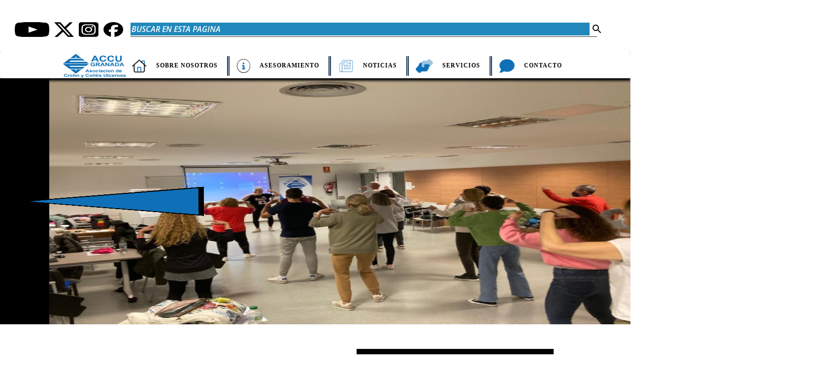

--- FILE ---
content_type: text/html; charset=UTF-8
request_url: https://accugranada.blogspot.com/2020/12/
body_size: 37282
content:
<!DOCTYPE html>
<html dir='ltr' lang='es' xmlns='http://www.w3.org/1999/xhtml' xmlns:b='http://www.google.com/2005/gml/b' xmlns:data='http://www.google.com/2005/gml/data' xmlns:expr='http://www.google.com/2005/gml/expr'>
<head>
<meta content='width=device-width, initial-scale=1' name='viewport'/>
<title>A.C.C.U. Granada</title>
<meta content='text/html; charset=UTF-8' http-equiv='Content-Type'/>
<!-- Chrome, Firefox OS and Opera -->
<meta content='#ffffff' name='theme-color'/>
<!-- Windows Phone -->
<meta content='#ffffff' name='msapplication-navbutton-color'/>
<meta content='blogger' name='generator'/>
<link href='https://accugranada.blogspot.com/favicon.ico' rel='icon' type='image/x-icon'/>
<link href='http://accugranada.blogspot.com/2020/12/' rel='canonical'/>
<link rel="alternate" type="application/atom+xml" title="A.C.C.U. Granada - Atom" href="https://accugranada.blogspot.com/feeds/posts/default" />
<link rel="alternate" type="application/rss+xml" title="A.C.C.U. Granada - RSS" href="https://accugranada.blogspot.com/feeds/posts/default?alt=rss" />
<link rel="service.post" type="application/atom+xml" title="A.C.C.U. Granada - Atom" href="https://www.blogger.com/feeds/161145150317881575/posts/default" />
<!--Can't find substitution for tag [blog.ieCssRetrofitLinks]-->
<meta content='http://accugranada.blogspot.com/2020/12/' property='og:url'/>
<meta content='A.C.C.U. Granada' property='og:title'/>
<meta content='Asociación de Crohn y Colitis Ulcerosa de Granada' property='og:description'/>
<meta content='https://lh3.googleusercontent.com/blogger_img_proxy/AEn0k_tV6HnomFihmX052TqLXkreMd-79MCAZYOJnE9DI52H8AJJaHAPVIfJE_bfX-r8mQR2YQ88dGDaSCMGTZEsQVY8rWXkxyvwV3bBKff1oO-yXEev=w1200-h630-n-k-no-nu' property='og:image'/>
<meta content='https://blogger.googleusercontent.com/img/b/R29vZ2xl/AVvXsEg2zikeof4tl7WrDd8KaT1k_XTBwGfZKEXkeQOl5wT6EFyc_YOdeqmeEo2-bvjiS0sF8BQKRRRYsQoprNfCxtzquZGWl8AFcMIZjsnC59UcLeXxPOBxGkDQCBSA73NpCn-CBOQM-bRvYUx1/w1200-h630-p-k-no-nu/2020_12+Cartel+2ed+def++Controlar+el+estres+emocional+en+tiempos+de+covid_001.png' property='og:image'/>
<meta content='https://blogger.googleusercontent.com/img/b/R29vZ2xl/AVvXsEiJHn9dn6p2VO_-b2EncJp6cojU3GzNRgWlIwIfvmK9XAWJ9sRyXNzwLAwDxQgUSHe77I4bXz9mhMsaQ5_0EmNp9L5HTSX8hsaIAXk35XwQCxGubkMLB5QYCseggnofcKDAegi4eeNWp13W/w1200-h630-p-k-no-nu/2020_11+Cartel+def+Controlar+el+estres+emocional+en+tiempos+de+covid.png' property='og:image'/>
<meta content='https://blogger.googleusercontent.com/img/b/R29vZ2xl/AVvXsEiWz2-WEdIYbBx3vl0UidRf6nzIuR1aVGtvgrJ3yAk24TmXMGd5T2-kDQ7NlCApJZBzGA1q7swHLP07IB9NgZBQUG7lIoqZ1AzMWL895ZkHYwxLj-RIzdJuugjUIDGqjB0DoVCRbrlETKgN/w1200-h630-p-k-no-nu/IMG-20201203-WA0008.jpg' property='og:image'/>
<style type='text/css'>@font-face{font-family:'Dancing Script';font-style:normal;font-weight:400;font-display:swap;src:url(//fonts.gstatic.com/s/dancingscript/v29/If2cXTr6YS-zF4S-kcSWSVi_sxjsohD9F50Ruu7BMSo3Rep8hNX6plRPjLo.woff2)format('woff2');unicode-range:U+0102-0103,U+0110-0111,U+0128-0129,U+0168-0169,U+01A0-01A1,U+01AF-01B0,U+0300-0301,U+0303-0304,U+0308-0309,U+0323,U+0329,U+1EA0-1EF9,U+20AB;}@font-face{font-family:'Dancing Script';font-style:normal;font-weight:400;font-display:swap;src:url(//fonts.gstatic.com/s/dancingscript/v29/If2cXTr6YS-zF4S-kcSWSVi_sxjsohD9F50Ruu7BMSo3ROp8hNX6plRPjLo.woff2)format('woff2');unicode-range:U+0100-02BA,U+02BD-02C5,U+02C7-02CC,U+02CE-02D7,U+02DD-02FF,U+0304,U+0308,U+0329,U+1D00-1DBF,U+1E00-1E9F,U+1EF2-1EFF,U+2020,U+20A0-20AB,U+20AD-20C0,U+2113,U+2C60-2C7F,U+A720-A7FF;}@font-face{font-family:'Dancing Script';font-style:normal;font-weight:400;font-display:swap;src:url(//fonts.gstatic.com/s/dancingscript/v29/If2cXTr6YS-zF4S-kcSWSVi_sxjsohD9F50Ruu7BMSo3Sup8hNX6plRP.woff2)format('woff2');unicode-range:U+0000-00FF,U+0131,U+0152-0153,U+02BB-02BC,U+02C6,U+02DA,U+02DC,U+0304,U+0308,U+0329,U+2000-206F,U+20AC,U+2122,U+2191,U+2193,U+2212,U+2215,U+FEFF,U+FFFD;}@font-face{font-family:'EB Garamond';font-style:italic;font-weight:600;font-display:swap;src:url(//fonts.gstatic.com/s/ebgaramond/v32/SlGFmQSNjdsmc35JDF1K5GRwUjcdlttVFm-rI7diR79wU6i1hGFJRvzr2Q.woff2)format('woff2');unicode-range:U+0460-052F,U+1C80-1C8A,U+20B4,U+2DE0-2DFF,U+A640-A69F,U+FE2E-FE2F;}@font-face{font-family:'EB Garamond';font-style:italic;font-weight:600;font-display:swap;src:url(//fonts.gstatic.com/s/ebgaramond/v32/SlGFmQSNjdsmc35JDF1K5GRwUjcdlttVFm-rI7diR795U6i1hGFJRvzr2Q.woff2)format('woff2');unicode-range:U+0301,U+0400-045F,U+0490-0491,U+04B0-04B1,U+2116;}@font-face{font-family:'EB Garamond';font-style:italic;font-weight:600;font-display:swap;src:url(//fonts.gstatic.com/s/ebgaramond/v32/SlGFmQSNjdsmc35JDF1K5GRwUjcdlttVFm-rI7diR79xU6i1hGFJRvzr2Q.woff2)format('woff2');unicode-range:U+1F00-1FFF;}@font-face{font-family:'EB Garamond';font-style:italic;font-weight:600;font-display:swap;src:url(//fonts.gstatic.com/s/ebgaramond/v32/SlGFmQSNjdsmc35JDF1K5GRwUjcdlttVFm-rI7diR79-U6i1hGFJRvzr2Q.woff2)format('woff2');unicode-range:U+0370-0377,U+037A-037F,U+0384-038A,U+038C,U+038E-03A1,U+03A3-03FF;}@font-face{font-family:'EB Garamond';font-style:italic;font-weight:600;font-display:swap;src:url(//fonts.gstatic.com/s/ebgaramond/v32/SlGFmQSNjdsmc35JDF1K5GRwUjcdlttVFm-rI7diR79yU6i1hGFJRvzr2Q.woff2)format('woff2');unicode-range:U+0102-0103,U+0110-0111,U+0128-0129,U+0168-0169,U+01A0-01A1,U+01AF-01B0,U+0300-0301,U+0303-0304,U+0308-0309,U+0323,U+0329,U+1EA0-1EF9,U+20AB;}@font-face{font-family:'EB Garamond';font-style:italic;font-weight:600;font-display:swap;src:url(//fonts.gstatic.com/s/ebgaramond/v32/SlGFmQSNjdsmc35JDF1K5GRwUjcdlttVFm-rI7diR79zU6i1hGFJRvzr2Q.woff2)format('woff2');unicode-range:U+0100-02BA,U+02BD-02C5,U+02C7-02CC,U+02CE-02D7,U+02DD-02FF,U+0304,U+0308,U+0329,U+1D00-1DBF,U+1E00-1E9F,U+1EF2-1EFF,U+2020,U+20A0-20AB,U+20AD-20C0,U+2113,U+2C60-2C7F,U+A720-A7FF;}@font-face{font-family:'EB Garamond';font-style:italic;font-weight:600;font-display:swap;src:url(//fonts.gstatic.com/s/ebgaramond/v32/SlGFmQSNjdsmc35JDF1K5GRwUjcdlttVFm-rI7diR799U6i1hGFJRvw.woff2)format('woff2');unicode-range:U+0000-00FF,U+0131,U+0152-0153,U+02BB-02BC,U+02C6,U+02DA,U+02DC,U+0304,U+0308,U+0329,U+2000-206F,U+20AC,U+2122,U+2191,U+2193,U+2212,U+2215,U+FEFF,U+FFFD;}@font-face{font-family:'EB Garamond';font-style:normal;font-weight:400;font-display:swap;src:url(//fonts.gstatic.com/s/ebgaramond/v32/SlGDmQSNjdsmc35JDF1K5E55YMjF_7DPuGi-6_RkCY9_WamXgHlIbvw.woff2)format('woff2');unicode-range:U+0460-052F,U+1C80-1C8A,U+20B4,U+2DE0-2DFF,U+A640-A69F,U+FE2E-FE2F;}@font-face{font-family:'EB Garamond';font-style:normal;font-weight:400;font-display:swap;src:url(//fonts.gstatic.com/s/ebgaramond/v32/SlGDmQSNjdsmc35JDF1K5E55YMjF_7DPuGi-6_RkAI9_WamXgHlIbvw.woff2)format('woff2');unicode-range:U+0301,U+0400-045F,U+0490-0491,U+04B0-04B1,U+2116;}@font-face{font-family:'EB Garamond';font-style:normal;font-weight:400;font-display:swap;src:url(//fonts.gstatic.com/s/ebgaramond/v32/SlGDmQSNjdsmc35JDF1K5E55YMjF_7DPuGi-6_RkCI9_WamXgHlIbvw.woff2)format('woff2');unicode-range:U+1F00-1FFF;}@font-face{font-family:'EB Garamond';font-style:normal;font-weight:400;font-display:swap;src:url(//fonts.gstatic.com/s/ebgaramond/v32/SlGDmQSNjdsmc35JDF1K5E55YMjF_7DPuGi-6_RkB49_WamXgHlIbvw.woff2)format('woff2');unicode-range:U+0370-0377,U+037A-037F,U+0384-038A,U+038C,U+038E-03A1,U+03A3-03FF;}@font-face{font-family:'EB Garamond';font-style:normal;font-weight:400;font-display:swap;src:url(//fonts.gstatic.com/s/ebgaramond/v32/SlGDmQSNjdsmc35JDF1K5E55YMjF_7DPuGi-6_RkC49_WamXgHlIbvw.woff2)format('woff2');unicode-range:U+0102-0103,U+0110-0111,U+0128-0129,U+0168-0169,U+01A0-01A1,U+01AF-01B0,U+0300-0301,U+0303-0304,U+0308-0309,U+0323,U+0329,U+1EA0-1EF9,U+20AB;}@font-face{font-family:'EB Garamond';font-style:normal;font-weight:400;font-display:swap;src:url(//fonts.gstatic.com/s/ebgaramond/v32/SlGDmQSNjdsmc35JDF1K5E55YMjF_7DPuGi-6_RkCo9_WamXgHlIbvw.woff2)format('woff2');unicode-range:U+0100-02BA,U+02BD-02C5,U+02C7-02CC,U+02CE-02D7,U+02DD-02FF,U+0304,U+0308,U+0329,U+1D00-1DBF,U+1E00-1E9F,U+1EF2-1EFF,U+2020,U+20A0-20AB,U+20AD-20C0,U+2113,U+2C60-2C7F,U+A720-A7FF;}@font-face{font-family:'EB Garamond';font-style:normal;font-weight:400;font-display:swap;src:url(//fonts.gstatic.com/s/ebgaramond/v32/SlGDmQSNjdsmc35JDF1K5E55YMjF_7DPuGi-6_RkBI9_WamXgHlI.woff2)format('woff2');unicode-range:U+0000-00FF,U+0131,U+0152-0153,U+02BB-02BC,U+02C6,U+02DA,U+02DC,U+0304,U+0308,U+0329,U+2000-206F,U+20AC,U+2122,U+2191,U+2193,U+2212,U+2215,U+FEFF,U+FFFD;}@font-face{font-family:'Lato';font-style:italic;font-weight:700;font-display:swap;src:url(//fonts.gstatic.com/s/lato/v25/S6u_w4BMUTPHjxsI5wq_FQftx9897sxZ.woff2)format('woff2');unicode-range:U+0100-02BA,U+02BD-02C5,U+02C7-02CC,U+02CE-02D7,U+02DD-02FF,U+0304,U+0308,U+0329,U+1D00-1DBF,U+1E00-1E9F,U+1EF2-1EFF,U+2020,U+20A0-20AB,U+20AD-20C0,U+2113,U+2C60-2C7F,U+A720-A7FF;}@font-face{font-family:'Lato';font-style:italic;font-weight:700;font-display:swap;src:url(//fonts.gstatic.com/s/lato/v25/S6u_w4BMUTPHjxsI5wq_Gwftx9897g.woff2)format('woff2');unicode-range:U+0000-00FF,U+0131,U+0152-0153,U+02BB-02BC,U+02C6,U+02DA,U+02DC,U+0304,U+0308,U+0329,U+2000-206F,U+20AC,U+2122,U+2191,U+2193,U+2212,U+2215,U+FEFF,U+FFFD;}@font-face{font-family:'Lato';font-style:normal;font-weight:400;font-display:swap;src:url(//fonts.gstatic.com/s/lato/v25/S6uyw4BMUTPHjxAwXiWtFCfQ7A.woff2)format('woff2');unicode-range:U+0100-02BA,U+02BD-02C5,U+02C7-02CC,U+02CE-02D7,U+02DD-02FF,U+0304,U+0308,U+0329,U+1D00-1DBF,U+1E00-1E9F,U+1EF2-1EFF,U+2020,U+20A0-20AB,U+20AD-20C0,U+2113,U+2C60-2C7F,U+A720-A7FF;}@font-face{font-family:'Lato';font-style:normal;font-weight:400;font-display:swap;src:url(//fonts.gstatic.com/s/lato/v25/S6uyw4BMUTPHjx4wXiWtFCc.woff2)format('woff2');unicode-range:U+0000-00FF,U+0131,U+0152-0153,U+02BB-02BC,U+02C6,U+02DA,U+02DC,U+0304,U+0308,U+0329,U+2000-206F,U+20AC,U+2122,U+2191,U+2193,U+2212,U+2215,U+FEFF,U+FFFD;}@font-face{font-family:'Lato';font-style:normal;font-weight:700;font-display:swap;src:url(//fonts.gstatic.com/s/lato/v25/S6u9w4BMUTPHh6UVSwaPGQ3q5d0N7w.woff2)format('woff2');unicode-range:U+0100-02BA,U+02BD-02C5,U+02C7-02CC,U+02CE-02D7,U+02DD-02FF,U+0304,U+0308,U+0329,U+1D00-1DBF,U+1E00-1E9F,U+1EF2-1EFF,U+2020,U+20A0-20AB,U+20AD-20C0,U+2113,U+2C60-2C7F,U+A720-A7FF;}@font-face{font-family:'Lato';font-style:normal;font-weight:700;font-display:swap;src:url(//fonts.gstatic.com/s/lato/v25/S6u9w4BMUTPHh6UVSwiPGQ3q5d0.woff2)format('woff2');unicode-range:U+0000-00FF,U+0131,U+0152-0153,U+02BB-02BC,U+02C6,U+02DA,U+02DC,U+0304,U+0308,U+0329,U+2000-206F,U+20AC,U+2122,U+2191,U+2193,U+2212,U+2215,U+FEFF,U+FFFD;}@font-face{font-family:'Lato';font-style:normal;font-weight:900;font-display:swap;src:url(//fonts.gstatic.com/s/lato/v25/S6u9w4BMUTPHh50XSwaPGQ3q5d0N7w.woff2)format('woff2');unicode-range:U+0100-02BA,U+02BD-02C5,U+02C7-02CC,U+02CE-02D7,U+02DD-02FF,U+0304,U+0308,U+0329,U+1D00-1DBF,U+1E00-1E9F,U+1EF2-1EFF,U+2020,U+20A0-20AB,U+20AD-20C0,U+2113,U+2C60-2C7F,U+A720-A7FF;}@font-face{font-family:'Lato';font-style:normal;font-weight:900;font-display:swap;src:url(//fonts.gstatic.com/s/lato/v25/S6u9w4BMUTPHh50XSwiPGQ3q5d0.woff2)format('woff2');unicode-range:U+0000-00FF,U+0131,U+0152-0153,U+02BB-02BC,U+02C6,U+02DA,U+02DC,U+0304,U+0308,U+0329,U+2000-206F,U+20AC,U+2122,U+2191,U+2193,U+2212,U+2215,U+FEFF,U+FFFD;}@font-face{font-family:'Lora';font-style:normal;font-weight:400;font-display:swap;src:url(//fonts.gstatic.com/s/lora/v37/0QI6MX1D_JOuGQbT0gvTJPa787weuxJMkq18ndeYxZ2JTg.woff2)format('woff2');unicode-range:U+0460-052F,U+1C80-1C8A,U+20B4,U+2DE0-2DFF,U+A640-A69F,U+FE2E-FE2F;}@font-face{font-family:'Lora';font-style:normal;font-weight:400;font-display:swap;src:url(//fonts.gstatic.com/s/lora/v37/0QI6MX1D_JOuGQbT0gvTJPa787weuxJFkq18ndeYxZ2JTg.woff2)format('woff2');unicode-range:U+0301,U+0400-045F,U+0490-0491,U+04B0-04B1,U+2116;}@font-face{font-family:'Lora';font-style:normal;font-weight:400;font-display:swap;src:url(//fonts.gstatic.com/s/lora/v37/0QI6MX1D_JOuGQbT0gvTJPa787weuxI9kq18ndeYxZ2JTg.woff2)format('woff2');unicode-range:U+0302-0303,U+0305,U+0307-0308,U+0310,U+0312,U+0315,U+031A,U+0326-0327,U+032C,U+032F-0330,U+0332-0333,U+0338,U+033A,U+0346,U+034D,U+0391-03A1,U+03A3-03A9,U+03B1-03C9,U+03D1,U+03D5-03D6,U+03F0-03F1,U+03F4-03F5,U+2016-2017,U+2034-2038,U+203C,U+2040,U+2043,U+2047,U+2050,U+2057,U+205F,U+2070-2071,U+2074-208E,U+2090-209C,U+20D0-20DC,U+20E1,U+20E5-20EF,U+2100-2112,U+2114-2115,U+2117-2121,U+2123-214F,U+2190,U+2192,U+2194-21AE,U+21B0-21E5,U+21F1-21F2,U+21F4-2211,U+2213-2214,U+2216-22FF,U+2308-230B,U+2310,U+2319,U+231C-2321,U+2336-237A,U+237C,U+2395,U+239B-23B7,U+23D0,U+23DC-23E1,U+2474-2475,U+25AF,U+25B3,U+25B7,U+25BD,U+25C1,U+25CA,U+25CC,U+25FB,U+266D-266F,U+27C0-27FF,U+2900-2AFF,U+2B0E-2B11,U+2B30-2B4C,U+2BFE,U+3030,U+FF5B,U+FF5D,U+1D400-1D7FF,U+1EE00-1EEFF;}@font-face{font-family:'Lora';font-style:normal;font-weight:400;font-display:swap;src:url(//fonts.gstatic.com/s/lora/v37/0QI6MX1D_JOuGQbT0gvTJPa787weuxIvkq18ndeYxZ2JTg.woff2)format('woff2');unicode-range:U+0001-000C,U+000E-001F,U+007F-009F,U+20DD-20E0,U+20E2-20E4,U+2150-218F,U+2190,U+2192,U+2194-2199,U+21AF,U+21E6-21F0,U+21F3,U+2218-2219,U+2299,U+22C4-22C6,U+2300-243F,U+2440-244A,U+2460-24FF,U+25A0-27BF,U+2800-28FF,U+2921-2922,U+2981,U+29BF,U+29EB,U+2B00-2BFF,U+4DC0-4DFF,U+FFF9-FFFB,U+10140-1018E,U+10190-1019C,U+101A0,U+101D0-101FD,U+102E0-102FB,U+10E60-10E7E,U+1D2C0-1D2D3,U+1D2E0-1D37F,U+1F000-1F0FF,U+1F100-1F1AD,U+1F1E6-1F1FF,U+1F30D-1F30F,U+1F315,U+1F31C,U+1F31E,U+1F320-1F32C,U+1F336,U+1F378,U+1F37D,U+1F382,U+1F393-1F39F,U+1F3A7-1F3A8,U+1F3AC-1F3AF,U+1F3C2,U+1F3C4-1F3C6,U+1F3CA-1F3CE,U+1F3D4-1F3E0,U+1F3ED,U+1F3F1-1F3F3,U+1F3F5-1F3F7,U+1F408,U+1F415,U+1F41F,U+1F426,U+1F43F,U+1F441-1F442,U+1F444,U+1F446-1F449,U+1F44C-1F44E,U+1F453,U+1F46A,U+1F47D,U+1F4A3,U+1F4B0,U+1F4B3,U+1F4B9,U+1F4BB,U+1F4BF,U+1F4C8-1F4CB,U+1F4D6,U+1F4DA,U+1F4DF,U+1F4E3-1F4E6,U+1F4EA-1F4ED,U+1F4F7,U+1F4F9-1F4FB,U+1F4FD-1F4FE,U+1F503,U+1F507-1F50B,U+1F50D,U+1F512-1F513,U+1F53E-1F54A,U+1F54F-1F5FA,U+1F610,U+1F650-1F67F,U+1F687,U+1F68D,U+1F691,U+1F694,U+1F698,U+1F6AD,U+1F6B2,U+1F6B9-1F6BA,U+1F6BC,U+1F6C6-1F6CF,U+1F6D3-1F6D7,U+1F6E0-1F6EA,U+1F6F0-1F6F3,U+1F6F7-1F6FC,U+1F700-1F7FF,U+1F800-1F80B,U+1F810-1F847,U+1F850-1F859,U+1F860-1F887,U+1F890-1F8AD,U+1F8B0-1F8BB,U+1F8C0-1F8C1,U+1F900-1F90B,U+1F93B,U+1F946,U+1F984,U+1F996,U+1F9E9,U+1FA00-1FA6F,U+1FA70-1FA7C,U+1FA80-1FA89,U+1FA8F-1FAC6,U+1FACE-1FADC,U+1FADF-1FAE9,U+1FAF0-1FAF8,U+1FB00-1FBFF;}@font-face{font-family:'Lora';font-style:normal;font-weight:400;font-display:swap;src:url(//fonts.gstatic.com/s/lora/v37/0QI6MX1D_JOuGQbT0gvTJPa787weuxJOkq18ndeYxZ2JTg.woff2)format('woff2');unicode-range:U+0102-0103,U+0110-0111,U+0128-0129,U+0168-0169,U+01A0-01A1,U+01AF-01B0,U+0300-0301,U+0303-0304,U+0308-0309,U+0323,U+0329,U+1EA0-1EF9,U+20AB;}@font-face{font-family:'Lora';font-style:normal;font-weight:400;font-display:swap;src:url(//fonts.gstatic.com/s/lora/v37/0QI6MX1D_JOuGQbT0gvTJPa787weuxJPkq18ndeYxZ2JTg.woff2)format('woff2');unicode-range:U+0100-02BA,U+02BD-02C5,U+02C7-02CC,U+02CE-02D7,U+02DD-02FF,U+0304,U+0308,U+0329,U+1D00-1DBF,U+1E00-1E9F,U+1EF2-1EFF,U+2020,U+20A0-20AB,U+20AD-20C0,U+2113,U+2C60-2C7F,U+A720-A7FF;}@font-face{font-family:'Lora';font-style:normal;font-weight:400;font-display:swap;src:url(//fonts.gstatic.com/s/lora/v37/0QI6MX1D_JOuGQbT0gvTJPa787weuxJBkq18ndeYxZ0.woff2)format('woff2');unicode-range:U+0000-00FF,U+0131,U+0152-0153,U+02BB-02BC,U+02C6,U+02DA,U+02DC,U+0304,U+0308,U+0329,U+2000-206F,U+20AC,U+2122,U+2191,U+2193,U+2212,U+2215,U+FEFF,U+FFFD;}@font-face{font-family:'Open Sans';font-style:italic;font-weight:600;font-stretch:100%;font-display:swap;src:url(//fonts.gstatic.com/s/opensans/v44/memtYaGs126MiZpBA-UFUIcVXSCEkx2cmqvXlWqWtE6FxZCJgvAQ.woff2)format('woff2');unicode-range:U+0460-052F,U+1C80-1C8A,U+20B4,U+2DE0-2DFF,U+A640-A69F,U+FE2E-FE2F;}@font-face{font-family:'Open Sans';font-style:italic;font-weight:600;font-stretch:100%;font-display:swap;src:url(//fonts.gstatic.com/s/opensans/v44/memtYaGs126MiZpBA-UFUIcVXSCEkx2cmqvXlWqWvU6FxZCJgvAQ.woff2)format('woff2');unicode-range:U+0301,U+0400-045F,U+0490-0491,U+04B0-04B1,U+2116;}@font-face{font-family:'Open Sans';font-style:italic;font-weight:600;font-stretch:100%;font-display:swap;src:url(//fonts.gstatic.com/s/opensans/v44/memtYaGs126MiZpBA-UFUIcVXSCEkx2cmqvXlWqWtU6FxZCJgvAQ.woff2)format('woff2');unicode-range:U+1F00-1FFF;}@font-face{font-family:'Open Sans';font-style:italic;font-weight:600;font-stretch:100%;font-display:swap;src:url(//fonts.gstatic.com/s/opensans/v44/memtYaGs126MiZpBA-UFUIcVXSCEkx2cmqvXlWqWuk6FxZCJgvAQ.woff2)format('woff2');unicode-range:U+0370-0377,U+037A-037F,U+0384-038A,U+038C,U+038E-03A1,U+03A3-03FF;}@font-face{font-family:'Open Sans';font-style:italic;font-weight:600;font-stretch:100%;font-display:swap;src:url(//fonts.gstatic.com/s/opensans/v44/memtYaGs126MiZpBA-UFUIcVXSCEkx2cmqvXlWqWu06FxZCJgvAQ.woff2)format('woff2');unicode-range:U+0307-0308,U+0590-05FF,U+200C-2010,U+20AA,U+25CC,U+FB1D-FB4F;}@font-face{font-family:'Open Sans';font-style:italic;font-weight:600;font-stretch:100%;font-display:swap;src:url(//fonts.gstatic.com/s/opensans/v44/memtYaGs126MiZpBA-UFUIcVXSCEkx2cmqvXlWqWxU6FxZCJgvAQ.woff2)format('woff2');unicode-range:U+0302-0303,U+0305,U+0307-0308,U+0310,U+0312,U+0315,U+031A,U+0326-0327,U+032C,U+032F-0330,U+0332-0333,U+0338,U+033A,U+0346,U+034D,U+0391-03A1,U+03A3-03A9,U+03B1-03C9,U+03D1,U+03D5-03D6,U+03F0-03F1,U+03F4-03F5,U+2016-2017,U+2034-2038,U+203C,U+2040,U+2043,U+2047,U+2050,U+2057,U+205F,U+2070-2071,U+2074-208E,U+2090-209C,U+20D0-20DC,U+20E1,U+20E5-20EF,U+2100-2112,U+2114-2115,U+2117-2121,U+2123-214F,U+2190,U+2192,U+2194-21AE,U+21B0-21E5,U+21F1-21F2,U+21F4-2211,U+2213-2214,U+2216-22FF,U+2308-230B,U+2310,U+2319,U+231C-2321,U+2336-237A,U+237C,U+2395,U+239B-23B7,U+23D0,U+23DC-23E1,U+2474-2475,U+25AF,U+25B3,U+25B7,U+25BD,U+25C1,U+25CA,U+25CC,U+25FB,U+266D-266F,U+27C0-27FF,U+2900-2AFF,U+2B0E-2B11,U+2B30-2B4C,U+2BFE,U+3030,U+FF5B,U+FF5D,U+1D400-1D7FF,U+1EE00-1EEFF;}@font-face{font-family:'Open Sans';font-style:italic;font-weight:600;font-stretch:100%;font-display:swap;src:url(//fonts.gstatic.com/s/opensans/v44/memtYaGs126MiZpBA-UFUIcVXSCEkx2cmqvXlWqW106FxZCJgvAQ.woff2)format('woff2');unicode-range:U+0001-000C,U+000E-001F,U+007F-009F,U+20DD-20E0,U+20E2-20E4,U+2150-218F,U+2190,U+2192,U+2194-2199,U+21AF,U+21E6-21F0,U+21F3,U+2218-2219,U+2299,U+22C4-22C6,U+2300-243F,U+2440-244A,U+2460-24FF,U+25A0-27BF,U+2800-28FF,U+2921-2922,U+2981,U+29BF,U+29EB,U+2B00-2BFF,U+4DC0-4DFF,U+FFF9-FFFB,U+10140-1018E,U+10190-1019C,U+101A0,U+101D0-101FD,U+102E0-102FB,U+10E60-10E7E,U+1D2C0-1D2D3,U+1D2E0-1D37F,U+1F000-1F0FF,U+1F100-1F1AD,U+1F1E6-1F1FF,U+1F30D-1F30F,U+1F315,U+1F31C,U+1F31E,U+1F320-1F32C,U+1F336,U+1F378,U+1F37D,U+1F382,U+1F393-1F39F,U+1F3A7-1F3A8,U+1F3AC-1F3AF,U+1F3C2,U+1F3C4-1F3C6,U+1F3CA-1F3CE,U+1F3D4-1F3E0,U+1F3ED,U+1F3F1-1F3F3,U+1F3F5-1F3F7,U+1F408,U+1F415,U+1F41F,U+1F426,U+1F43F,U+1F441-1F442,U+1F444,U+1F446-1F449,U+1F44C-1F44E,U+1F453,U+1F46A,U+1F47D,U+1F4A3,U+1F4B0,U+1F4B3,U+1F4B9,U+1F4BB,U+1F4BF,U+1F4C8-1F4CB,U+1F4D6,U+1F4DA,U+1F4DF,U+1F4E3-1F4E6,U+1F4EA-1F4ED,U+1F4F7,U+1F4F9-1F4FB,U+1F4FD-1F4FE,U+1F503,U+1F507-1F50B,U+1F50D,U+1F512-1F513,U+1F53E-1F54A,U+1F54F-1F5FA,U+1F610,U+1F650-1F67F,U+1F687,U+1F68D,U+1F691,U+1F694,U+1F698,U+1F6AD,U+1F6B2,U+1F6B9-1F6BA,U+1F6BC,U+1F6C6-1F6CF,U+1F6D3-1F6D7,U+1F6E0-1F6EA,U+1F6F0-1F6F3,U+1F6F7-1F6FC,U+1F700-1F7FF,U+1F800-1F80B,U+1F810-1F847,U+1F850-1F859,U+1F860-1F887,U+1F890-1F8AD,U+1F8B0-1F8BB,U+1F8C0-1F8C1,U+1F900-1F90B,U+1F93B,U+1F946,U+1F984,U+1F996,U+1F9E9,U+1FA00-1FA6F,U+1FA70-1FA7C,U+1FA80-1FA89,U+1FA8F-1FAC6,U+1FACE-1FADC,U+1FADF-1FAE9,U+1FAF0-1FAF8,U+1FB00-1FBFF;}@font-face{font-family:'Open Sans';font-style:italic;font-weight:600;font-stretch:100%;font-display:swap;src:url(//fonts.gstatic.com/s/opensans/v44/memtYaGs126MiZpBA-UFUIcVXSCEkx2cmqvXlWqWtk6FxZCJgvAQ.woff2)format('woff2');unicode-range:U+0102-0103,U+0110-0111,U+0128-0129,U+0168-0169,U+01A0-01A1,U+01AF-01B0,U+0300-0301,U+0303-0304,U+0308-0309,U+0323,U+0329,U+1EA0-1EF9,U+20AB;}@font-face{font-family:'Open Sans';font-style:italic;font-weight:600;font-stretch:100%;font-display:swap;src:url(//fonts.gstatic.com/s/opensans/v44/memtYaGs126MiZpBA-UFUIcVXSCEkx2cmqvXlWqWt06FxZCJgvAQ.woff2)format('woff2');unicode-range:U+0100-02BA,U+02BD-02C5,U+02C7-02CC,U+02CE-02D7,U+02DD-02FF,U+0304,U+0308,U+0329,U+1D00-1DBF,U+1E00-1E9F,U+1EF2-1EFF,U+2020,U+20A0-20AB,U+20AD-20C0,U+2113,U+2C60-2C7F,U+A720-A7FF;}@font-face{font-family:'Open Sans';font-style:italic;font-weight:600;font-stretch:100%;font-display:swap;src:url(//fonts.gstatic.com/s/opensans/v44/memtYaGs126MiZpBA-UFUIcVXSCEkx2cmqvXlWqWuU6FxZCJgg.woff2)format('woff2');unicode-range:U+0000-00FF,U+0131,U+0152-0153,U+02BB-02BC,U+02C6,U+02DA,U+02DC,U+0304,U+0308,U+0329,U+2000-206F,U+20AC,U+2122,U+2191,U+2193,U+2212,U+2215,U+FEFF,U+FFFD;}@font-face{font-family:'Open Sans';font-style:italic;font-weight:800;font-stretch:100%;font-display:swap;src:url(//fonts.gstatic.com/s/opensans/v44/memtYaGs126MiZpBA-UFUIcVXSCEkx2cmqvXlWqWtE6FxZCJgvAQ.woff2)format('woff2');unicode-range:U+0460-052F,U+1C80-1C8A,U+20B4,U+2DE0-2DFF,U+A640-A69F,U+FE2E-FE2F;}@font-face{font-family:'Open Sans';font-style:italic;font-weight:800;font-stretch:100%;font-display:swap;src:url(//fonts.gstatic.com/s/opensans/v44/memtYaGs126MiZpBA-UFUIcVXSCEkx2cmqvXlWqWvU6FxZCJgvAQ.woff2)format('woff2');unicode-range:U+0301,U+0400-045F,U+0490-0491,U+04B0-04B1,U+2116;}@font-face{font-family:'Open Sans';font-style:italic;font-weight:800;font-stretch:100%;font-display:swap;src:url(//fonts.gstatic.com/s/opensans/v44/memtYaGs126MiZpBA-UFUIcVXSCEkx2cmqvXlWqWtU6FxZCJgvAQ.woff2)format('woff2');unicode-range:U+1F00-1FFF;}@font-face{font-family:'Open Sans';font-style:italic;font-weight:800;font-stretch:100%;font-display:swap;src:url(//fonts.gstatic.com/s/opensans/v44/memtYaGs126MiZpBA-UFUIcVXSCEkx2cmqvXlWqWuk6FxZCJgvAQ.woff2)format('woff2');unicode-range:U+0370-0377,U+037A-037F,U+0384-038A,U+038C,U+038E-03A1,U+03A3-03FF;}@font-face{font-family:'Open Sans';font-style:italic;font-weight:800;font-stretch:100%;font-display:swap;src:url(//fonts.gstatic.com/s/opensans/v44/memtYaGs126MiZpBA-UFUIcVXSCEkx2cmqvXlWqWu06FxZCJgvAQ.woff2)format('woff2');unicode-range:U+0307-0308,U+0590-05FF,U+200C-2010,U+20AA,U+25CC,U+FB1D-FB4F;}@font-face{font-family:'Open Sans';font-style:italic;font-weight:800;font-stretch:100%;font-display:swap;src:url(//fonts.gstatic.com/s/opensans/v44/memtYaGs126MiZpBA-UFUIcVXSCEkx2cmqvXlWqWxU6FxZCJgvAQ.woff2)format('woff2');unicode-range:U+0302-0303,U+0305,U+0307-0308,U+0310,U+0312,U+0315,U+031A,U+0326-0327,U+032C,U+032F-0330,U+0332-0333,U+0338,U+033A,U+0346,U+034D,U+0391-03A1,U+03A3-03A9,U+03B1-03C9,U+03D1,U+03D5-03D6,U+03F0-03F1,U+03F4-03F5,U+2016-2017,U+2034-2038,U+203C,U+2040,U+2043,U+2047,U+2050,U+2057,U+205F,U+2070-2071,U+2074-208E,U+2090-209C,U+20D0-20DC,U+20E1,U+20E5-20EF,U+2100-2112,U+2114-2115,U+2117-2121,U+2123-214F,U+2190,U+2192,U+2194-21AE,U+21B0-21E5,U+21F1-21F2,U+21F4-2211,U+2213-2214,U+2216-22FF,U+2308-230B,U+2310,U+2319,U+231C-2321,U+2336-237A,U+237C,U+2395,U+239B-23B7,U+23D0,U+23DC-23E1,U+2474-2475,U+25AF,U+25B3,U+25B7,U+25BD,U+25C1,U+25CA,U+25CC,U+25FB,U+266D-266F,U+27C0-27FF,U+2900-2AFF,U+2B0E-2B11,U+2B30-2B4C,U+2BFE,U+3030,U+FF5B,U+FF5D,U+1D400-1D7FF,U+1EE00-1EEFF;}@font-face{font-family:'Open Sans';font-style:italic;font-weight:800;font-stretch:100%;font-display:swap;src:url(//fonts.gstatic.com/s/opensans/v44/memtYaGs126MiZpBA-UFUIcVXSCEkx2cmqvXlWqW106FxZCJgvAQ.woff2)format('woff2');unicode-range:U+0001-000C,U+000E-001F,U+007F-009F,U+20DD-20E0,U+20E2-20E4,U+2150-218F,U+2190,U+2192,U+2194-2199,U+21AF,U+21E6-21F0,U+21F3,U+2218-2219,U+2299,U+22C4-22C6,U+2300-243F,U+2440-244A,U+2460-24FF,U+25A0-27BF,U+2800-28FF,U+2921-2922,U+2981,U+29BF,U+29EB,U+2B00-2BFF,U+4DC0-4DFF,U+FFF9-FFFB,U+10140-1018E,U+10190-1019C,U+101A0,U+101D0-101FD,U+102E0-102FB,U+10E60-10E7E,U+1D2C0-1D2D3,U+1D2E0-1D37F,U+1F000-1F0FF,U+1F100-1F1AD,U+1F1E6-1F1FF,U+1F30D-1F30F,U+1F315,U+1F31C,U+1F31E,U+1F320-1F32C,U+1F336,U+1F378,U+1F37D,U+1F382,U+1F393-1F39F,U+1F3A7-1F3A8,U+1F3AC-1F3AF,U+1F3C2,U+1F3C4-1F3C6,U+1F3CA-1F3CE,U+1F3D4-1F3E0,U+1F3ED,U+1F3F1-1F3F3,U+1F3F5-1F3F7,U+1F408,U+1F415,U+1F41F,U+1F426,U+1F43F,U+1F441-1F442,U+1F444,U+1F446-1F449,U+1F44C-1F44E,U+1F453,U+1F46A,U+1F47D,U+1F4A3,U+1F4B0,U+1F4B3,U+1F4B9,U+1F4BB,U+1F4BF,U+1F4C8-1F4CB,U+1F4D6,U+1F4DA,U+1F4DF,U+1F4E3-1F4E6,U+1F4EA-1F4ED,U+1F4F7,U+1F4F9-1F4FB,U+1F4FD-1F4FE,U+1F503,U+1F507-1F50B,U+1F50D,U+1F512-1F513,U+1F53E-1F54A,U+1F54F-1F5FA,U+1F610,U+1F650-1F67F,U+1F687,U+1F68D,U+1F691,U+1F694,U+1F698,U+1F6AD,U+1F6B2,U+1F6B9-1F6BA,U+1F6BC,U+1F6C6-1F6CF,U+1F6D3-1F6D7,U+1F6E0-1F6EA,U+1F6F0-1F6F3,U+1F6F7-1F6FC,U+1F700-1F7FF,U+1F800-1F80B,U+1F810-1F847,U+1F850-1F859,U+1F860-1F887,U+1F890-1F8AD,U+1F8B0-1F8BB,U+1F8C0-1F8C1,U+1F900-1F90B,U+1F93B,U+1F946,U+1F984,U+1F996,U+1F9E9,U+1FA00-1FA6F,U+1FA70-1FA7C,U+1FA80-1FA89,U+1FA8F-1FAC6,U+1FACE-1FADC,U+1FADF-1FAE9,U+1FAF0-1FAF8,U+1FB00-1FBFF;}@font-face{font-family:'Open Sans';font-style:italic;font-weight:800;font-stretch:100%;font-display:swap;src:url(//fonts.gstatic.com/s/opensans/v44/memtYaGs126MiZpBA-UFUIcVXSCEkx2cmqvXlWqWtk6FxZCJgvAQ.woff2)format('woff2');unicode-range:U+0102-0103,U+0110-0111,U+0128-0129,U+0168-0169,U+01A0-01A1,U+01AF-01B0,U+0300-0301,U+0303-0304,U+0308-0309,U+0323,U+0329,U+1EA0-1EF9,U+20AB;}@font-face{font-family:'Open Sans';font-style:italic;font-weight:800;font-stretch:100%;font-display:swap;src:url(//fonts.gstatic.com/s/opensans/v44/memtYaGs126MiZpBA-UFUIcVXSCEkx2cmqvXlWqWt06FxZCJgvAQ.woff2)format('woff2');unicode-range:U+0100-02BA,U+02BD-02C5,U+02C7-02CC,U+02CE-02D7,U+02DD-02FF,U+0304,U+0308,U+0329,U+1D00-1DBF,U+1E00-1E9F,U+1EF2-1EFF,U+2020,U+20A0-20AB,U+20AD-20C0,U+2113,U+2C60-2C7F,U+A720-A7FF;}@font-face{font-family:'Open Sans';font-style:italic;font-weight:800;font-stretch:100%;font-display:swap;src:url(//fonts.gstatic.com/s/opensans/v44/memtYaGs126MiZpBA-UFUIcVXSCEkx2cmqvXlWqWuU6FxZCJgg.woff2)format('woff2');unicode-range:U+0000-00FF,U+0131,U+0152-0153,U+02BB-02BC,U+02C6,U+02DA,U+02DC,U+0304,U+0308,U+0329,U+2000-206F,U+20AC,U+2122,U+2191,U+2193,U+2212,U+2215,U+FEFF,U+FFFD;}@font-face{font-family:'Open Sans';font-style:normal;font-weight:400;font-stretch:100%;font-display:swap;src:url(//fonts.gstatic.com/s/opensans/v44/memvYaGs126MiZpBA-UvWbX2vVnXBbObj2OVTSKmu0SC55K5gw.woff2)format('woff2');unicode-range:U+0460-052F,U+1C80-1C8A,U+20B4,U+2DE0-2DFF,U+A640-A69F,U+FE2E-FE2F;}@font-face{font-family:'Open Sans';font-style:normal;font-weight:400;font-stretch:100%;font-display:swap;src:url(//fonts.gstatic.com/s/opensans/v44/memvYaGs126MiZpBA-UvWbX2vVnXBbObj2OVTSumu0SC55K5gw.woff2)format('woff2');unicode-range:U+0301,U+0400-045F,U+0490-0491,U+04B0-04B1,U+2116;}@font-face{font-family:'Open Sans';font-style:normal;font-weight:400;font-stretch:100%;font-display:swap;src:url(//fonts.gstatic.com/s/opensans/v44/memvYaGs126MiZpBA-UvWbX2vVnXBbObj2OVTSOmu0SC55K5gw.woff2)format('woff2');unicode-range:U+1F00-1FFF;}@font-face{font-family:'Open Sans';font-style:normal;font-weight:400;font-stretch:100%;font-display:swap;src:url(//fonts.gstatic.com/s/opensans/v44/memvYaGs126MiZpBA-UvWbX2vVnXBbObj2OVTSymu0SC55K5gw.woff2)format('woff2');unicode-range:U+0370-0377,U+037A-037F,U+0384-038A,U+038C,U+038E-03A1,U+03A3-03FF;}@font-face{font-family:'Open Sans';font-style:normal;font-weight:400;font-stretch:100%;font-display:swap;src:url(//fonts.gstatic.com/s/opensans/v44/memvYaGs126MiZpBA-UvWbX2vVnXBbObj2OVTS2mu0SC55K5gw.woff2)format('woff2');unicode-range:U+0307-0308,U+0590-05FF,U+200C-2010,U+20AA,U+25CC,U+FB1D-FB4F;}@font-face{font-family:'Open Sans';font-style:normal;font-weight:400;font-stretch:100%;font-display:swap;src:url(//fonts.gstatic.com/s/opensans/v44/memvYaGs126MiZpBA-UvWbX2vVnXBbObj2OVTVOmu0SC55K5gw.woff2)format('woff2');unicode-range:U+0302-0303,U+0305,U+0307-0308,U+0310,U+0312,U+0315,U+031A,U+0326-0327,U+032C,U+032F-0330,U+0332-0333,U+0338,U+033A,U+0346,U+034D,U+0391-03A1,U+03A3-03A9,U+03B1-03C9,U+03D1,U+03D5-03D6,U+03F0-03F1,U+03F4-03F5,U+2016-2017,U+2034-2038,U+203C,U+2040,U+2043,U+2047,U+2050,U+2057,U+205F,U+2070-2071,U+2074-208E,U+2090-209C,U+20D0-20DC,U+20E1,U+20E5-20EF,U+2100-2112,U+2114-2115,U+2117-2121,U+2123-214F,U+2190,U+2192,U+2194-21AE,U+21B0-21E5,U+21F1-21F2,U+21F4-2211,U+2213-2214,U+2216-22FF,U+2308-230B,U+2310,U+2319,U+231C-2321,U+2336-237A,U+237C,U+2395,U+239B-23B7,U+23D0,U+23DC-23E1,U+2474-2475,U+25AF,U+25B3,U+25B7,U+25BD,U+25C1,U+25CA,U+25CC,U+25FB,U+266D-266F,U+27C0-27FF,U+2900-2AFF,U+2B0E-2B11,U+2B30-2B4C,U+2BFE,U+3030,U+FF5B,U+FF5D,U+1D400-1D7FF,U+1EE00-1EEFF;}@font-face{font-family:'Open Sans';font-style:normal;font-weight:400;font-stretch:100%;font-display:swap;src:url(//fonts.gstatic.com/s/opensans/v44/memvYaGs126MiZpBA-UvWbX2vVnXBbObj2OVTUGmu0SC55K5gw.woff2)format('woff2');unicode-range:U+0001-000C,U+000E-001F,U+007F-009F,U+20DD-20E0,U+20E2-20E4,U+2150-218F,U+2190,U+2192,U+2194-2199,U+21AF,U+21E6-21F0,U+21F3,U+2218-2219,U+2299,U+22C4-22C6,U+2300-243F,U+2440-244A,U+2460-24FF,U+25A0-27BF,U+2800-28FF,U+2921-2922,U+2981,U+29BF,U+29EB,U+2B00-2BFF,U+4DC0-4DFF,U+FFF9-FFFB,U+10140-1018E,U+10190-1019C,U+101A0,U+101D0-101FD,U+102E0-102FB,U+10E60-10E7E,U+1D2C0-1D2D3,U+1D2E0-1D37F,U+1F000-1F0FF,U+1F100-1F1AD,U+1F1E6-1F1FF,U+1F30D-1F30F,U+1F315,U+1F31C,U+1F31E,U+1F320-1F32C,U+1F336,U+1F378,U+1F37D,U+1F382,U+1F393-1F39F,U+1F3A7-1F3A8,U+1F3AC-1F3AF,U+1F3C2,U+1F3C4-1F3C6,U+1F3CA-1F3CE,U+1F3D4-1F3E0,U+1F3ED,U+1F3F1-1F3F3,U+1F3F5-1F3F7,U+1F408,U+1F415,U+1F41F,U+1F426,U+1F43F,U+1F441-1F442,U+1F444,U+1F446-1F449,U+1F44C-1F44E,U+1F453,U+1F46A,U+1F47D,U+1F4A3,U+1F4B0,U+1F4B3,U+1F4B9,U+1F4BB,U+1F4BF,U+1F4C8-1F4CB,U+1F4D6,U+1F4DA,U+1F4DF,U+1F4E3-1F4E6,U+1F4EA-1F4ED,U+1F4F7,U+1F4F9-1F4FB,U+1F4FD-1F4FE,U+1F503,U+1F507-1F50B,U+1F50D,U+1F512-1F513,U+1F53E-1F54A,U+1F54F-1F5FA,U+1F610,U+1F650-1F67F,U+1F687,U+1F68D,U+1F691,U+1F694,U+1F698,U+1F6AD,U+1F6B2,U+1F6B9-1F6BA,U+1F6BC,U+1F6C6-1F6CF,U+1F6D3-1F6D7,U+1F6E0-1F6EA,U+1F6F0-1F6F3,U+1F6F7-1F6FC,U+1F700-1F7FF,U+1F800-1F80B,U+1F810-1F847,U+1F850-1F859,U+1F860-1F887,U+1F890-1F8AD,U+1F8B0-1F8BB,U+1F8C0-1F8C1,U+1F900-1F90B,U+1F93B,U+1F946,U+1F984,U+1F996,U+1F9E9,U+1FA00-1FA6F,U+1FA70-1FA7C,U+1FA80-1FA89,U+1FA8F-1FAC6,U+1FACE-1FADC,U+1FADF-1FAE9,U+1FAF0-1FAF8,U+1FB00-1FBFF;}@font-face{font-family:'Open Sans';font-style:normal;font-weight:400;font-stretch:100%;font-display:swap;src:url(//fonts.gstatic.com/s/opensans/v44/memvYaGs126MiZpBA-UvWbX2vVnXBbObj2OVTSCmu0SC55K5gw.woff2)format('woff2');unicode-range:U+0102-0103,U+0110-0111,U+0128-0129,U+0168-0169,U+01A0-01A1,U+01AF-01B0,U+0300-0301,U+0303-0304,U+0308-0309,U+0323,U+0329,U+1EA0-1EF9,U+20AB;}@font-face{font-family:'Open Sans';font-style:normal;font-weight:400;font-stretch:100%;font-display:swap;src:url(//fonts.gstatic.com/s/opensans/v44/memvYaGs126MiZpBA-UvWbX2vVnXBbObj2OVTSGmu0SC55K5gw.woff2)format('woff2');unicode-range:U+0100-02BA,U+02BD-02C5,U+02C7-02CC,U+02CE-02D7,U+02DD-02FF,U+0304,U+0308,U+0329,U+1D00-1DBF,U+1E00-1E9F,U+1EF2-1EFF,U+2020,U+20A0-20AB,U+20AD-20C0,U+2113,U+2C60-2C7F,U+A720-A7FF;}@font-face{font-family:'Open Sans';font-style:normal;font-weight:400;font-stretch:100%;font-display:swap;src:url(//fonts.gstatic.com/s/opensans/v44/memvYaGs126MiZpBA-UvWbX2vVnXBbObj2OVTS-mu0SC55I.woff2)format('woff2');unicode-range:U+0000-00FF,U+0131,U+0152-0153,U+02BB-02BC,U+02C6,U+02DA,U+02DC,U+0304,U+0308,U+0329,U+2000-206F,U+20AC,U+2122,U+2191,U+2193,U+2212,U+2215,U+FEFF,U+FFFD;}@font-face{font-family:'Open Sans';font-style:normal;font-weight:600;font-stretch:100%;font-display:swap;src:url(//fonts.gstatic.com/s/opensans/v44/memvYaGs126MiZpBA-UvWbX2vVnXBbObj2OVTSKmu0SC55K5gw.woff2)format('woff2');unicode-range:U+0460-052F,U+1C80-1C8A,U+20B4,U+2DE0-2DFF,U+A640-A69F,U+FE2E-FE2F;}@font-face{font-family:'Open Sans';font-style:normal;font-weight:600;font-stretch:100%;font-display:swap;src:url(//fonts.gstatic.com/s/opensans/v44/memvYaGs126MiZpBA-UvWbX2vVnXBbObj2OVTSumu0SC55K5gw.woff2)format('woff2');unicode-range:U+0301,U+0400-045F,U+0490-0491,U+04B0-04B1,U+2116;}@font-face{font-family:'Open Sans';font-style:normal;font-weight:600;font-stretch:100%;font-display:swap;src:url(//fonts.gstatic.com/s/opensans/v44/memvYaGs126MiZpBA-UvWbX2vVnXBbObj2OVTSOmu0SC55K5gw.woff2)format('woff2');unicode-range:U+1F00-1FFF;}@font-face{font-family:'Open Sans';font-style:normal;font-weight:600;font-stretch:100%;font-display:swap;src:url(//fonts.gstatic.com/s/opensans/v44/memvYaGs126MiZpBA-UvWbX2vVnXBbObj2OVTSymu0SC55K5gw.woff2)format('woff2');unicode-range:U+0370-0377,U+037A-037F,U+0384-038A,U+038C,U+038E-03A1,U+03A3-03FF;}@font-face{font-family:'Open Sans';font-style:normal;font-weight:600;font-stretch:100%;font-display:swap;src:url(//fonts.gstatic.com/s/opensans/v44/memvYaGs126MiZpBA-UvWbX2vVnXBbObj2OVTS2mu0SC55K5gw.woff2)format('woff2');unicode-range:U+0307-0308,U+0590-05FF,U+200C-2010,U+20AA,U+25CC,U+FB1D-FB4F;}@font-face{font-family:'Open Sans';font-style:normal;font-weight:600;font-stretch:100%;font-display:swap;src:url(//fonts.gstatic.com/s/opensans/v44/memvYaGs126MiZpBA-UvWbX2vVnXBbObj2OVTVOmu0SC55K5gw.woff2)format('woff2');unicode-range:U+0302-0303,U+0305,U+0307-0308,U+0310,U+0312,U+0315,U+031A,U+0326-0327,U+032C,U+032F-0330,U+0332-0333,U+0338,U+033A,U+0346,U+034D,U+0391-03A1,U+03A3-03A9,U+03B1-03C9,U+03D1,U+03D5-03D6,U+03F0-03F1,U+03F4-03F5,U+2016-2017,U+2034-2038,U+203C,U+2040,U+2043,U+2047,U+2050,U+2057,U+205F,U+2070-2071,U+2074-208E,U+2090-209C,U+20D0-20DC,U+20E1,U+20E5-20EF,U+2100-2112,U+2114-2115,U+2117-2121,U+2123-214F,U+2190,U+2192,U+2194-21AE,U+21B0-21E5,U+21F1-21F2,U+21F4-2211,U+2213-2214,U+2216-22FF,U+2308-230B,U+2310,U+2319,U+231C-2321,U+2336-237A,U+237C,U+2395,U+239B-23B7,U+23D0,U+23DC-23E1,U+2474-2475,U+25AF,U+25B3,U+25B7,U+25BD,U+25C1,U+25CA,U+25CC,U+25FB,U+266D-266F,U+27C0-27FF,U+2900-2AFF,U+2B0E-2B11,U+2B30-2B4C,U+2BFE,U+3030,U+FF5B,U+FF5D,U+1D400-1D7FF,U+1EE00-1EEFF;}@font-face{font-family:'Open Sans';font-style:normal;font-weight:600;font-stretch:100%;font-display:swap;src:url(//fonts.gstatic.com/s/opensans/v44/memvYaGs126MiZpBA-UvWbX2vVnXBbObj2OVTUGmu0SC55K5gw.woff2)format('woff2');unicode-range:U+0001-000C,U+000E-001F,U+007F-009F,U+20DD-20E0,U+20E2-20E4,U+2150-218F,U+2190,U+2192,U+2194-2199,U+21AF,U+21E6-21F0,U+21F3,U+2218-2219,U+2299,U+22C4-22C6,U+2300-243F,U+2440-244A,U+2460-24FF,U+25A0-27BF,U+2800-28FF,U+2921-2922,U+2981,U+29BF,U+29EB,U+2B00-2BFF,U+4DC0-4DFF,U+FFF9-FFFB,U+10140-1018E,U+10190-1019C,U+101A0,U+101D0-101FD,U+102E0-102FB,U+10E60-10E7E,U+1D2C0-1D2D3,U+1D2E0-1D37F,U+1F000-1F0FF,U+1F100-1F1AD,U+1F1E6-1F1FF,U+1F30D-1F30F,U+1F315,U+1F31C,U+1F31E,U+1F320-1F32C,U+1F336,U+1F378,U+1F37D,U+1F382,U+1F393-1F39F,U+1F3A7-1F3A8,U+1F3AC-1F3AF,U+1F3C2,U+1F3C4-1F3C6,U+1F3CA-1F3CE,U+1F3D4-1F3E0,U+1F3ED,U+1F3F1-1F3F3,U+1F3F5-1F3F7,U+1F408,U+1F415,U+1F41F,U+1F426,U+1F43F,U+1F441-1F442,U+1F444,U+1F446-1F449,U+1F44C-1F44E,U+1F453,U+1F46A,U+1F47D,U+1F4A3,U+1F4B0,U+1F4B3,U+1F4B9,U+1F4BB,U+1F4BF,U+1F4C8-1F4CB,U+1F4D6,U+1F4DA,U+1F4DF,U+1F4E3-1F4E6,U+1F4EA-1F4ED,U+1F4F7,U+1F4F9-1F4FB,U+1F4FD-1F4FE,U+1F503,U+1F507-1F50B,U+1F50D,U+1F512-1F513,U+1F53E-1F54A,U+1F54F-1F5FA,U+1F610,U+1F650-1F67F,U+1F687,U+1F68D,U+1F691,U+1F694,U+1F698,U+1F6AD,U+1F6B2,U+1F6B9-1F6BA,U+1F6BC,U+1F6C6-1F6CF,U+1F6D3-1F6D7,U+1F6E0-1F6EA,U+1F6F0-1F6F3,U+1F6F7-1F6FC,U+1F700-1F7FF,U+1F800-1F80B,U+1F810-1F847,U+1F850-1F859,U+1F860-1F887,U+1F890-1F8AD,U+1F8B0-1F8BB,U+1F8C0-1F8C1,U+1F900-1F90B,U+1F93B,U+1F946,U+1F984,U+1F996,U+1F9E9,U+1FA00-1FA6F,U+1FA70-1FA7C,U+1FA80-1FA89,U+1FA8F-1FAC6,U+1FACE-1FADC,U+1FADF-1FAE9,U+1FAF0-1FAF8,U+1FB00-1FBFF;}@font-face{font-family:'Open Sans';font-style:normal;font-weight:600;font-stretch:100%;font-display:swap;src:url(//fonts.gstatic.com/s/opensans/v44/memvYaGs126MiZpBA-UvWbX2vVnXBbObj2OVTSCmu0SC55K5gw.woff2)format('woff2');unicode-range:U+0102-0103,U+0110-0111,U+0128-0129,U+0168-0169,U+01A0-01A1,U+01AF-01B0,U+0300-0301,U+0303-0304,U+0308-0309,U+0323,U+0329,U+1EA0-1EF9,U+20AB;}@font-face{font-family:'Open Sans';font-style:normal;font-weight:600;font-stretch:100%;font-display:swap;src:url(//fonts.gstatic.com/s/opensans/v44/memvYaGs126MiZpBA-UvWbX2vVnXBbObj2OVTSGmu0SC55K5gw.woff2)format('woff2');unicode-range:U+0100-02BA,U+02BD-02C5,U+02C7-02CC,U+02CE-02D7,U+02DD-02FF,U+0304,U+0308,U+0329,U+1D00-1DBF,U+1E00-1E9F,U+1EF2-1EFF,U+2020,U+20A0-20AB,U+20AD-20C0,U+2113,U+2C60-2C7F,U+A720-A7FF;}@font-face{font-family:'Open Sans';font-style:normal;font-weight:600;font-stretch:100%;font-display:swap;src:url(//fonts.gstatic.com/s/opensans/v44/memvYaGs126MiZpBA-UvWbX2vVnXBbObj2OVTS-mu0SC55I.woff2)format('woff2');unicode-range:U+0000-00FF,U+0131,U+0152-0153,U+02BB-02BC,U+02C6,U+02DA,U+02DC,U+0304,U+0308,U+0329,U+2000-206F,U+20AC,U+2122,U+2191,U+2193,U+2212,U+2215,U+FEFF,U+FFFD;}@font-face{font-family:'Open Sans';font-style:normal;font-weight:700;font-stretch:100%;font-display:swap;src:url(//fonts.gstatic.com/s/opensans/v44/memvYaGs126MiZpBA-UvWbX2vVnXBbObj2OVTSKmu0SC55K5gw.woff2)format('woff2');unicode-range:U+0460-052F,U+1C80-1C8A,U+20B4,U+2DE0-2DFF,U+A640-A69F,U+FE2E-FE2F;}@font-face{font-family:'Open Sans';font-style:normal;font-weight:700;font-stretch:100%;font-display:swap;src:url(//fonts.gstatic.com/s/opensans/v44/memvYaGs126MiZpBA-UvWbX2vVnXBbObj2OVTSumu0SC55K5gw.woff2)format('woff2');unicode-range:U+0301,U+0400-045F,U+0490-0491,U+04B0-04B1,U+2116;}@font-face{font-family:'Open Sans';font-style:normal;font-weight:700;font-stretch:100%;font-display:swap;src:url(//fonts.gstatic.com/s/opensans/v44/memvYaGs126MiZpBA-UvWbX2vVnXBbObj2OVTSOmu0SC55K5gw.woff2)format('woff2');unicode-range:U+1F00-1FFF;}@font-face{font-family:'Open Sans';font-style:normal;font-weight:700;font-stretch:100%;font-display:swap;src:url(//fonts.gstatic.com/s/opensans/v44/memvYaGs126MiZpBA-UvWbX2vVnXBbObj2OVTSymu0SC55K5gw.woff2)format('woff2');unicode-range:U+0370-0377,U+037A-037F,U+0384-038A,U+038C,U+038E-03A1,U+03A3-03FF;}@font-face{font-family:'Open Sans';font-style:normal;font-weight:700;font-stretch:100%;font-display:swap;src:url(//fonts.gstatic.com/s/opensans/v44/memvYaGs126MiZpBA-UvWbX2vVnXBbObj2OVTS2mu0SC55K5gw.woff2)format('woff2');unicode-range:U+0307-0308,U+0590-05FF,U+200C-2010,U+20AA,U+25CC,U+FB1D-FB4F;}@font-face{font-family:'Open Sans';font-style:normal;font-weight:700;font-stretch:100%;font-display:swap;src:url(//fonts.gstatic.com/s/opensans/v44/memvYaGs126MiZpBA-UvWbX2vVnXBbObj2OVTVOmu0SC55K5gw.woff2)format('woff2');unicode-range:U+0302-0303,U+0305,U+0307-0308,U+0310,U+0312,U+0315,U+031A,U+0326-0327,U+032C,U+032F-0330,U+0332-0333,U+0338,U+033A,U+0346,U+034D,U+0391-03A1,U+03A3-03A9,U+03B1-03C9,U+03D1,U+03D5-03D6,U+03F0-03F1,U+03F4-03F5,U+2016-2017,U+2034-2038,U+203C,U+2040,U+2043,U+2047,U+2050,U+2057,U+205F,U+2070-2071,U+2074-208E,U+2090-209C,U+20D0-20DC,U+20E1,U+20E5-20EF,U+2100-2112,U+2114-2115,U+2117-2121,U+2123-214F,U+2190,U+2192,U+2194-21AE,U+21B0-21E5,U+21F1-21F2,U+21F4-2211,U+2213-2214,U+2216-22FF,U+2308-230B,U+2310,U+2319,U+231C-2321,U+2336-237A,U+237C,U+2395,U+239B-23B7,U+23D0,U+23DC-23E1,U+2474-2475,U+25AF,U+25B3,U+25B7,U+25BD,U+25C1,U+25CA,U+25CC,U+25FB,U+266D-266F,U+27C0-27FF,U+2900-2AFF,U+2B0E-2B11,U+2B30-2B4C,U+2BFE,U+3030,U+FF5B,U+FF5D,U+1D400-1D7FF,U+1EE00-1EEFF;}@font-face{font-family:'Open Sans';font-style:normal;font-weight:700;font-stretch:100%;font-display:swap;src:url(//fonts.gstatic.com/s/opensans/v44/memvYaGs126MiZpBA-UvWbX2vVnXBbObj2OVTUGmu0SC55K5gw.woff2)format('woff2');unicode-range:U+0001-000C,U+000E-001F,U+007F-009F,U+20DD-20E0,U+20E2-20E4,U+2150-218F,U+2190,U+2192,U+2194-2199,U+21AF,U+21E6-21F0,U+21F3,U+2218-2219,U+2299,U+22C4-22C6,U+2300-243F,U+2440-244A,U+2460-24FF,U+25A0-27BF,U+2800-28FF,U+2921-2922,U+2981,U+29BF,U+29EB,U+2B00-2BFF,U+4DC0-4DFF,U+FFF9-FFFB,U+10140-1018E,U+10190-1019C,U+101A0,U+101D0-101FD,U+102E0-102FB,U+10E60-10E7E,U+1D2C0-1D2D3,U+1D2E0-1D37F,U+1F000-1F0FF,U+1F100-1F1AD,U+1F1E6-1F1FF,U+1F30D-1F30F,U+1F315,U+1F31C,U+1F31E,U+1F320-1F32C,U+1F336,U+1F378,U+1F37D,U+1F382,U+1F393-1F39F,U+1F3A7-1F3A8,U+1F3AC-1F3AF,U+1F3C2,U+1F3C4-1F3C6,U+1F3CA-1F3CE,U+1F3D4-1F3E0,U+1F3ED,U+1F3F1-1F3F3,U+1F3F5-1F3F7,U+1F408,U+1F415,U+1F41F,U+1F426,U+1F43F,U+1F441-1F442,U+1F444,U+1F446-1F449,U+1F44C-1F44E,U+1F453,U+1F46A,U+1F47D,U+1F4A3,U+1F4B0,U+1F4B3,U+1F4B9,U+1F4BB,U+1F4BF,U+1F4C8-1F4CB,U+1F4D6,U+1F4DA,U+1F4DF,U+1F4E3-1F4E6,U+1F4EA-1F4ED,U+1F4F7,U+1F4F9-1F4FB,U+1F4FD-1F4FE,U+1F503,U+1F507-1F50B,U+1F50D,U+1F512-1F513,U+1F53E-1F54A,U+1F54F-1F5FA,U+1F610,U+1F650-1F67F,U+1F687,U+1F68D,U+1F691,U+1F694,U+1F698,U+1F6AD,U+1F6B2,U+1F6B9-1F6BA,U+1F6BC,U+1F6C6-1F6CF,U+1F6D3-1F6D7,U+1F6E0-1F6EA,U+1F6F0-1F6F3,U+1F6F7-1F6FC,U+1F700-1F7FF,U+1F800-1F80B,U+1F810-1F847,U+1F850-1F859,U+1F860-1F887,U+1F890-1F8AD,U+1F8B0-1F8BB,U+1F8C0-1F8C1,U+1F900-1F90B,U+1F93B,U+1F946,U+1F984,U+1F996,U+1F9E9,U+1FA00-1FA6F,U+1FA70-1FA7C,U+1FA80-1FA89,U+1FA8F-1FAC6,U+1FACE-1FADC,U+1FADF-1FAE9,U+1FAF0-1FAF8,U+1FB00-1FBFF;}@font-face{font-family:'Open Sans';font-style:normal;font-weight:700;font-stretch:100%;font-display:swap;src:url(//fonts.gstatic.com/s/opensans/v44/memvYaGs126MiZpBA-UvWbX2vVnXBbObj2OVTSCmu0SC55K5gw.woff2)format('woff2');unicode-range:U+0102-0103,U+0110-0111,U+0128-0129,U+0168-0169,U+01A0-01A1,U+01AF-01B0,U+0300-0301,U+0303-0304,U+0308-0309,U+0323,U+0329,U+1EA0-1EF9,U+20AB;}@font-face{font-family:'Open Sans';font-style:normal;font-weight:700;font-stretch:100%;font-display:swap;src:url(//fonts.gstatic.com/s/opensans/v44/memvYaGs126MiZpBA-UvWbX2vVnXBbObj2OVTSGmu0SC55K5gw.woff2)format('woff2');unicode-range:U+0100-02BA,U+02BD-02C5,U+02C7-02CC,U+02CE-02D7,U+02DD-02FF,U+0304,U+0308,U+0329,U+1D00-1DBF,U+1E00-1E9F,U+1EF2-1EFF,U+2020,U+20A0-20AB,U+20AD-20C0,U+2113,U+2C60-2C7F,U+A720-A7FF;}@font-face{font-family:'Open Sans';font-style:normal;font-weight:700;font-stretch:100%;font-display:swap;src:url(//fonts.gstatic.com/s/opensans/v44/memvYaGs126MiZpBA-UvWbX2vVnXBbObj2OVTS-mu0SC55I.woff2)format('woff2');unicode-range:U+0000-00FF,U+0131,U+0152-0153,U+02BB-02BC,U+02C6,U+02DA,U+02DC,U+0304,U+0308,U+0329,U+2000-206F,U+20AC,U+2122,U+2191,U+2193,U+2212,U+2215,U+FEFF,U+FFFD;}</style>
<style id='page-skin-1' type='text/css'><!--
/*! normalize.css v3.0.1 | MIT License | git.io/normalize */html{font-family:sans-serif;-ms-text-size-adjust:100%;-webkit-text-size-adjust:100%}body{margin:0}article,aside,details,figcaption,figure,footer,header,hgroup,main,nav,section,summary{display:block}audio,canvas,progress,video{display:inline-block;vertical-align:baseline}audio:not([controls]){display:none;height:0}[hidden],template{display:none}a{background:transparent}a:active,a:hover{outline:0}abbr[title]{border-bottom:1px dotted}b,strong{font-weight:bold}dfn{font-style:italic}h1{font-size:2em;margin:.67em 0}mark{background:#ff0;color:#000}small{font-size:80%}sub,sup{font-size:75%;line-height:0;position:relative;vertical-align:baseline}sup{top:-0.5em}sub{bottom:-0.25em}img{border:0}svg:not(:root){overflow:hidden}figure{margin:1em 40px}hr{-moz-box-sizing:content-box;box-sizing:content-box;height:0}pre{overflow:auto}code,kbd,pre,samp{font-family:monospace,monospace;font-size:1em}button,input,optgroup,select,textarea{color:inherit;font:inherit;margin:0}button{overflow:visible}button,select{text-transform:none}button,html input[type="button"],input[type="reset"],input[type="submit"]{-webkit-appearance:button;cursor:pointer}button[disabled],html input[disabled]{cursor:default}button::-moz-focus-inner,input::-moz-focus-inner{border:0;padding:0}input{line-height:normal}input[type="checkbox"],input[type="radio"]{box-sizing:border-box;padding:0}input[type="number"]::-webkit-inner-spin-button,input[type="number"]::-webkit-outer-spin-button{height:auto}input[type="search"]{-webkit-appearance:textfield;-moz-box-sizing:content-box;-webkit-box-sizing:content-box;box-sizing:content-box}input[type="search"]::-webkit-search-cancel-button,input[type="search"]::-webkit-search-decoration{-webkit-appearance:none}fieldset{border:1px solid #c0c0c0;margin:0 2px;padding:.35em .625em .75em}legend{border:0;padding:0}textarea{overflow:auto}optgroup{font-weight:bold}table{border-collapse:collapse;border-spacing:0}td,th{padding:0}
body{
overflow-wrap:break-word;
word-break:break-word;
word-wrap:break-word
}
.hidden{
display:none
}
.invisible{
visibility:hidden
}
.container::after,.float-container::after{
clear:both;
content:"";
display:table
}
.clearboth{
clear:both
}
#comments .comment .comment-actions,.subscribe-popup .FollowByEmail .follow-by-email-submit,.widget.Profile .profile-link{
background:0 0;
border:0;
box-shadow:none;
color:#2288bb;
cursor:pointer;
font-size:14px;
font-weight:700;
outline:0;
text-decoration:none;
text-transform:uppercase;
width:auto
}
.dim-overlay{
background-color:rgba(0,0,0,.54);
height:100vh;
left:0;
position:fixed;
top:0;
width:100%
}
#sharing-dim-overlay{
background-color:transparent
}
input::-ms-clear{
display:none
}
.blogger-logo,.svg-icon-24.blogger-logo{
fill:#ff9800;
opacity:1
}
.loading-spinner-large{
-webkit-animation:mspin-rotate 1.568s infinite linear;
animation:mspin-rotate 1.568s infinite linear;
height:48px;
overflow:hidden;
position:absolute;
width:48px;
z-index:200
}
.loading-spinner-large>div{
-webkit-animation:mspin-revrot 5332ms infinite steps(4);
animation:mspin-revrot 5332ms infinite steps(4)
}
.loading-spinner-large>div>div{
-webkit-animation:mspin-singlecolor-large-film 1333ms infinite steps(81);
animation:mspin-singlecolor-large-film 1333ms infinite steps(81);
background-size:100%;
height:48px;
width:3888px
}
.mspin-black-large>div>div,.mspin-grey_54-large>div>div{
background-image:url(https://www.blogblog.com/indie/mspin_black_large.svg)
}
.mspin-white-large>div>div{
background-image:url(https://www.blogblog.com/indie/mspin_white_large.svg)
}
.mspin-grey_54-large{
opacity:.54
}
@-webkit-keyframes mspin-singlecolor-large-film{
from{
-webkit-transform:translateX(0);
transform:translateX(0)
}
to{
-webkit-transform:translateX(-3888px);
transform:translateX(-3888px)
}
}
@keyframes mspin-singlecolor-large-film{
from{
-webkit-transform:translateX(0);
transform:translateX(0)
}
to{
-webkit-transform:translateX(-3888px);
transform:translateX(-3888px)
}
}
@-webkit-keyframes mspin-rotate{
from{
-webkit-transform:rotate(0);
transform:rotate(0)
}
to{
-webkit-transform:rotate(360deg);
transform:rotate(360deg)
}
}
@keyframes mspin-rotate{
from{
-webkit-transform:rotate(0);
transform:rotate(0)
}
to{
-webkit-transform:rotate(360deg);
transform:rotate(360deg)
}
}
@-webkit-keyframes mspin-revrot{
from{
-webkit-transform:rotate(0);
transform:rotate(0)
}
to{
-webkit-transform:rotate(-360deg);
transform:rotate(-360deg)
}
}
@keyframes mspin-revrot{
from{
-webkit-transform:rotate(0);
transform:rotate(0)
}
to{
-webkit-transform:rotate(-360deg);
transform:rotate(-360deg)
}
}
.skip-navigation{
background-color:#fff;
box-sizing:border-box;
color:#000;
display:block;
height:0;
left:0;
line-height:50px;
overflow:hidden;
padding-top:0;
position:fixed;
text-align:center;
top:0;
-webkit-transition:box-shadow .3s,height .3s,padding-top .3s;
transition:box-shadow .3s,height .3s,padding-top .3s;
width:100%;
z-index:900
}
.skip-navigation:focus{
box-shadow:0 4px 5px 0 rgba(0,0,0,.14),0 1px 10px 0 rgba(0,0,0,.12),0 2px 4px -1px rgba(0,0,0,.2);
height:50px
}
#main{
outline:0;
margin-left: 20px;
margin-right: 20px;
}
.main-heading{
position:absolute;
clip:rect(1px,1px,1px,1px);
padding:0;
border:0;
height:1px;
width:1px;
overflow:hidden
}
.Attribution{
margin-top:1em;
text-align:center
}
.Attribution .blogger img,.Attribution .blogger svg{
vertical-align:bottom
}
.Attribution .blogger img{
margin-right:.5em
}
.Attribution div{
line-height:24px;
margin-top:.5em
}
.Attribution .copyright,.Attribution .image-attribution{
font-size:.7em;
margin-top:1.5em
}
.BLOG_mobile_video_class{
display:none
}
.bg-photo{
background-attachment:scroll!important
}
body .CSS_LIGHTBOX{
z-index:900
}
.extendable .show-less,.extendable .show-more{
border-color:#2288bb;
color:#2288bb;
margin-top:8px
}
.extendable .show-less.hidden,.extendable .show-more.hidden{
display:none
}
.inline-ad{
display:none;
max-width:100%;
overflow:hidden
}
.adsbygoogle{
display:block
}
#cookieChoiceInfo{
bottom:0;
top:auto
}
iframe.b-hbp-video{
border:0
}
.post-body img{
max-width:100%
}
.post-body iframe{
max-width:100%
}
.post-body a[imageanchor="1"]{
display:inline-block
}
.byline{
margin-right:1em
}
.byline:last-child{
margin-right:0
}
.link-copied-dialog{
max-width:520px;
outline:0
}
.link-copied-dialog .modal-dialog-buttons{
margin-top:8px
}
.link-copied-dialog .goog-buttonset-default{
background:0 0;
border:0
}
.link-copied-dialog .goog-buttonset-default:focus{
outline:0
}
.paging-control-container{
margin-bottom:16px
}
.paging-control-container .paging-control{
display:inline-block
}
.paging-control-container .comment-range-text::after,.paging-control-container .paging-control{
color:#2288bb
}
.paging-control-container .comment-range-text,.paging-control-container .paging-control{
margin-right:8px
}
.paging-control-container .comment-range-text::after,.paging-control-container .paging-control::after{
content:"\b7";
cursor:default;
padding-left:8px;
pointer-events:none
}
.paging-control-container .comment-range-text:last-child::after,.paging-control-container .paging-control:last-child::after{
content:none
}
.byline.reactions iframe{
height:20px
}
.b-notification{
color:#000;
background-color:#fff;
border-bottom:solid 1px #000;
box-sizing:border-box;
padding:16px 32px;
text-align:center
}
.b-notification.visible{
-webkit-transition:margin-top .3s cubic-bezier(.4,0,.2,1);
transition:margin-top .3s cubic-bezier(.4,0,.2,1)
}
.b-notification.invisible{
position:absolute
}
.b-notification-close{
position:absolute;
right:8px;
top:8px
}
.no-posts-message{
line-height:40px;
text-align:center
}
@media screen and (max-width:968px){
body.item-view .post-body a[imageanchor="1"][style*="float: left;"],body.item-view .post-body a[imageanchor="1"][style*="float: right;"]{
float:none!important;
clear:none!important
}
body.item-view .post-body a[imageanchor="1"] img{
display:block;
height:auto;
margin:0 auto
}
body.item-view .post-body>.separator:first-child>a[imageanchor="1"]:first-child{
margin-top:20px
}
.post-body a[imageanchor]{
display:block
}
body.item-view .post-body a[imageanchor="1"]{
margin-left:0!important;
margin-right:0!important
}
body.item-view .post-body a[imageanchor="1"]+a[imageanchor="1"]{
margin-top:16px
}
}
.item-control{
display:none
}
#comments{
border-top:1px dashed rgba(0,0,0,.54);
margin-top:20px;
padding:20px
}
#comments .comment-thread ol{
margin:0;
padding-left:0;
padding-left:0
}
#comments .comment .comment-replybox-single,#comments .comment-thread .comment-replies{
margin-left:60px
}
#comments .comment-thread .thread-count{
display:none
}
#comments .comment{
list-style-type:none;
padding:0 0 30px;
position:relative
}
#comments .comment .comment{
padding-bottom:8px
}
.comment .avatar-image-container{
position:absolute
}
.comment .avatar-image-container img{
border-radius:50%
}
.avatar-image-container svg,.comment .avatar-image-container .avatar-icon{
border-radius:50%;
border:solid 1px #2288bb;
box-sizing:border-box;
fill:#2288bb;
height:35px;
margin:0;
padding:7px;
width:35px
}
.comment .comment-block{
margin-top:10px;
margin-left:60px;
padding-bottom:0
}
#comments .comment-author-header-wrapper{
margin-left:40px
}
#comments .comment .thread-expanded .comment-block{
padding-bottom:20px
}
#comments .comment .comment-header .user,#comments .comment .comment-header .user a{
color:#292929;
font-style:normal;
font-weight:700
}
#comments .comment .comment-actions{
bottom:0;
margin-bottom:15px;
position:absolute
}
#comments .comment .comment-actions>*{
margin-right:8px
}
#comments .comment .comment-header .datetime{
bottom:0;
color:rgba(0,0,0,0.54);
display:inline-block;
font-size:13px;
font-style:italic;
margin-left:8px
}
#comments .comment .comment-footer .comment-timestamp a,#comments .comment .comment-header .datetime a{
color:rgba(0,0,0,0.54)
}
#comments .comment .comment-content,.comment .comment-body{
margin-top:12px;
word-break:break-word
}
.comment-body{
margin-bottom:12px
}
#comments.embed[data-num-comments="0"]{
border:0;
margin-top:0;
padding-top:0
}
#comments.embed[data-num-comments="0"] #comment-post-message,#comments.embed[data-num-comments="0"] div.comment-form>p,#comments.embed[data-num-comments="0"] p.comment-footer{
display:none
}
#comment-editor-src{
display:none
}
.comments .comments-content .loadmore.loaded{
max-height:0;
opacity:0;
overflow:hidden
}
.extendable .remaining-items{
height:0;
overflow:hidden;
-webkit-transition:height .3s cubic-bezier(.4,0,.2,1);
transition:height .3s cubic-bezier(.4,0,.2,1)
}
.extendable .remaining-items.expanded{
height:auto
}
.svg-icon-24,.svg-icon-24-button{
cursor:pointer;
height:24px;
width:24px;
min-width:24px
}
.touch-icon{
margin:-12px;
padding:12px
}
.touch-icon:active,.touch-icon:focus{
background-color:rgba(153,153,153,.4);
border-radius:50%
}
svg:not(:root).touch-icon{
overflow:visible
}
html[dir=rtl] .rtl-reversible-icon{
-webkit-transform:scaleX(-1);
-ms-transform:scaleX(-1);
transform:scaleX(-1)
}
.svg-icon-24-button,.touch-icon-button{
background:0 0;
border:0;
margin:0;
outline:0;
padding:0
}
.touch-icon-button .touch-icon:active,.touch-icon-button .touch-icon:focus{
background-color:transparent
}
.touch-icon-button:active .touch-icon,.touch-icon-button:focus .touch-icon{
background-color:rgba(153,153,153,.4);
border-radius:50%
}
.Profile .default-avatar-wrapper .avatar-icon{
border-radius:50%;
border:solid 1px #000000;
box-sizing:border-box;
fill:#000000;
margin:0
}
.Profile .individual .default-avatar-wrapper .avatar-icon{
padding:25px
}
.Profile .individual .avatar-icon,.Profile .individual .profile-img{
height:120px;
width:120px
}
.Profile .team .default-avatar-wrapper .avatar-icon{
padding:8px
}
.Profile .team .avatar-icon,.Profile .team .default-avatar-wrapper,.Profile .team .profile-img{
height:40px;
width:40px
}
.snippet-container{
margin:0;
position:relative;
overflow:hidden
}
.snippet-fade{
bottom:0;
box-sizing:border-box;
position:absolute;
width:96px
}
.snippet-fade{
right:0
}
.snippet-fade:after{
content:"\2026"
}
.snippet-fade:after{
float:right
}
.post-bottom{
-webkit-box-align:center;
-webkit-align-items:center;
-ms-flex-align:center;
align-items:center;
display:-webkit-box;
display:-webkit-flex;
display:-ms-flexbox;
display:flex;
-webkit-flex-wrap:wrap;
-ms-flex-wrap:wrap;
flex-wrap:wrap
}
.post-footer{
-webkit-box-flex:1;
-webkit-flex:1 1 auto;
-ms-flex:1 1 auto;
flex:1 1 auto;
-webkit-flex-wrap:wrap;
-ms-flex-wrap:wrap;
flex-wrap:wrap;
-webkit-box-ordinal-group:2;
-webkit-order:1;
-ms-flex-order:1;
order:1
}
.post-footer>*{
-webkit-box-flex:0;
-webkit-flex:0 1 auto;
-ms-flex:0 1 auto;
flex:0 1 auto
}
.post-footer .byline:last-child{
margin-right:1em
}
.jump-link{
-webkit-box-flex:0;
-webkit-flex:0 0 auto;
-ms-flex:0 0 auto;
flex:0 0 auto;
-webkit-box-ordinal-group:3;
-webkit-order:2;
-ms-flex-order:2;
order:2
}
.centered-top-container.sticky{
display: none;
left:0;
position:fixed;
right:0;
top:0;
width:auto;
z-index:8;
-webkit-transition-property:opacity,-webkit-transform;
transition-property:opacity,-webkit-transform;
transition-property:transform,opacity;
transition-property:transform,opacity,-webkit-transform;
-webkit-transition-duration:.2s;
transition-duration:.2s;
-webkit-transition-timing-function:cubic-bezier(.4,0,.2,1);
transition-timing-function:cubic-bezier(.4,0,.2,1)
}
.centered-top-placeholder{
display:none
}
.collapsed-header .centered-top-placeholder{
display:block
}
.centered-top-container .Header .replaced h1,.centered-top-placeholder .Header .replaced h1{
display:none
}
.centered-top-container.sticky .Header .replaced h1{
display:block
}
.centered-top-container.sticky .Header .header-widget{
background:0 0
}
.centered-top-container.sticky .Header .header-image-wrapper{
display:none
}
.centered-top-container img,.centered-top-placeholder img{
max-width:100%
}
.collapsible{
-webkit-transition:height .3s cubic-bezier(.4,0,.2,1);
transition:height .3s cubic-bezier(.4,0,.2,1)
}
.collapsible,.collapsible>summary{
display:block;
overflow:hidden
}
.collapsible>:not(summary){
display:none
}
.collapsible[open]>:not(summary){
display:block
}
.collapsible:focus,.collapsible>summary:focus{
outline:0
}
.collapsible>summary{
cursor:pointer;
display:block;
padding:0
}
.collapsible:focus>summary,.collapsible>summary:focus{
background-color:transparent
}
.collapsible>summary::-webkit-details-marker{
display:none
}
.collapsible-title{
-webkit-box-align:center;
-webkit-align-items:center;
-ms-flex-align:center;
align-items:center;
display:-webkit-box;
display:-webkit-flex;
display:-ms-flexbox;
display:flex
}
.collapsible-title .title{
-webkit-box-flex:1;
-webkit-flex:1 1 auto;
-ms-flex:1 1 auto;
flex:1 1 auto;
-webkit-box-ordinal-group:1;
-webkit-order:0;
-ms-flex-order:0;
order:0;
overflow:hidden;
text-overflow:ellipsis;
white-space:nowrap
}
.collapsible-title .chevron-down,.collapsible[open] .collapsible-title .chevron-up{
display:block
}
.collapsible-title .chevron-up,.collapsible[open] .collapsible-title .chevron-down{
display:none
}
.overflowable-container{
max-height:48px;
overflow:hidden;
position:relative
}
.overflow-button{
cursor:pointer
}
#overflowable-dim-overlay{
background:0 0
}
.overflow-popup{
box-shadow:0 2px 2px 0 rgba(0,0,0,.14),0 3px 1px -2px rgba(0,0,0,.2),0 1px 5px 0 rgba(0,0,0,.12);
background-color:#ffffff;
left:0;
max-width:calc(100% - 32px);
position:absolute;
top:0;
visibility:hidden;
z-index:101
}
.overflow-popup ul{
list-style:none
}
.overflow-popup .tabs li,.overflow-popup li{
display:block;
height:auto
}
.overflow-popup .tabs li{
padding-left:0;
padding-right:0
}
.overflow-button.hidden,.overflow-popup .tabs li.hidden,.overflow-popup li.hidden{
display:none
}
.ripple{
position:relative
}
.ripple>*{
z-index:1
}
.splash-wrapper{
bottom:0;
left:0;
overflow:hidden;
pointer-events:none;
position:absolute;
right:0;
top:0;
z-index:0
}
.splash{
background:#ccc;
border-radius:100%;
display:block;
opacity:.6;
position:absolute;
-webkit-transform:scale(0);
-ms-transform:scale(0);
transform:scale(0)
}
.splash.animate{
-webkit-animation:ripple-effect .4s linear;
animation:ripple-effect .4s linear
}
@-webkit-keyframes ripple-effect{
100%{
opacity:0;
-webkit-transform:scale(2.5);
transform:scale(2.5)
}
}
@keyframes ripple-effect{
100%{
opacity:0;
-webkit-transform:scale(2.5);
transform:scale(2.5)
}
}
.search{
display:-webkit-box;
display:-webkit-flex;
display:-ms-flexbox;
display:flex;
line-height:24px;
width:24px
}
.search.focused{
width:100%
}
.search.focused .section{
width:100%
}
.search form{
z-index:101
}
.search h3{
display:none
}
.search form{
display:-webkit-box;
display:-webkit-flex;
display:-ms-flexbox;
display:flex;
-webkit-box-flex:1;
-webkit-flex:1 0 0;
-ms-flex:1 0 0px;
flex:1 0 0;
border-bottom:solid 1px transparent;
padding-bottom:8px
}
.search form>*{
display:block;
}
.search.focused form>*{
display:block
}
.search .search-input label{
display:none
}
.centered-top-placeholder.cloned .search form{
z-index:30
}
.search.focused form{
border-color:#292929;
position:relative;
width:auto;
height: 30px;
}
.collapsed-header .centered-top-container .search.focused form{
border-bottom-color:transparent
}
.search-expand{
-webkit-box-flex:0;
-webkit-flex:0 0 auto;
-ms-flex:0 0 auto;
flex:0 0 auto
}
.search-expand-text{
display:none
}
.search-close{
display:inline;
vertical-align:middle
}
.search-input{
-webkit-box-flex:1;
-webkit-flex:1 0 1px;
-ms-flex:1 0 1px;
flex:1 0 1px
}
.search-input input{
background:0 0;
border:0;
box-sizing:border-box;
color:#292929;
display:inline-block;
outline:0;
width:calc(100% - 48px)
}
.search-input input.no-cursor{
color:transparent;
text-shadow:0 0 0 #292929
}
.collapsed-header .centered-top-container .search-action,.collapsed-header .centered-top-container .search-input input{
color:#292929
}
.collapsed-header .centered-top-container .search-input input.no-cursor{
color:transparent;
text-shadow:0 0 0 #292929
}
.collapsed-header .centered-top-container .search-input input.no-cursor:focus,.search-input input.no-cursor:focus{
outline:0
}
.search-focused>*{
visibility:hidden
}
.search-focused .search,.search-focused .search-icon{
visibility:visible
}
.search.focused .search-action{
display:block
}
.search.focused .search-action:disabled{
opacity:.3
}
.sidebar-container{
background-color:#f7f7f7;
max-width:320px;
overflow-y:auto;
-webkit-transition-property:-webkit-transform;
transition-property:-webkit-transform;
transition-property:transform;
transition-property:transform,-webkit-transform;
-webkit-transition-duration:.3s;
transition-duration:.3s;
-webkit-transition-timing-function:cubic-bezier(0,0,.2,1);
transition-timing-function:cubic-bezier(0,0,.2,1);
width:320px;
z-index:101;
-webkit-overflow-scrolling:touch
}
.sidebar-container .navigation{
line-height:0;
padding:16px
}
.sidebar-container .sidebar-back{
cursor:pointer
}
.sidebar-container .widget{
background:0 0;
margin:0 16px;
padding:16px 0
}
.sidebar-container .widget .title{
color:#000000;
margin:0
}
.sidebar-container .widget ul{
list-style:none;
margin:0;
padding:0
}
.sidebar-container .widget ul ul{
margin-left:1em
}
.sidebar-container .widget li{
font-size:16px;
line-height:normal
}
.sidebar-container .widget+.widget{
border-top:1px dashed #000000
}
.BlogArchive li{
margin:16px 0
}
.BlogArchive li:last-child{
margin-bottom:0
}
.Label li a{
display:inline-block
}
.BlogArchive .post-count,.Label .label-count{
float:right;
margin-left:.25em
}
.BlogArchive .post-count::before,.Label .label-count::before{
content:"("
}
.BlogArchive .post-count::after,.Label .label-count::after{
content:")"
}
.widget.Translate .skiptranslate>div{
display:block!important
}
.widget.Profile .profile-link{
display:-webkit-box;
display:-webkit-flex;
display:-ms-flexbox;
display:flex
}
.widget.Profile .team-member .default-avatar-wrapper,.widget.Profile .team-member .profile-img{
-webkit-box-flex:0;
-webkit-flex:0 0 auto;
-ms-flex:0 0 auto;
flex:0 0 auto;
margin-right:1em
}
.widget.Profile .individual .profile-link{
-webkit-box-orient:vertical;
-webkit-box-direction:normal;
-webkit-flex-direction:column;
-ms-flex-direction:column;
flex-direction:column
}
.widget.Profile .team .profile-link .profile-name{
-webkit-align-self:center;
-ms-flex-item-align:center;
align-self:center;
display:block;
-webkit-box-flex:1;
-webkit-flex:1 1 auto;
-ms-flex:1 1 auto;
flex:1 1 auto
}
.dim-overlay{
background-color:rgba(0,0,0,.54);
z-index:100
}
body.sidebar-visible{
overflow-y:hidden
}
@media screen and (max-width:1619px){
.sidebar-container{
bottom:0;
position:fixed;
top:0;
left:auto;
right:0
}
.sidebar-container.sidebar-invisible{
-webkit-transition-timing-function:cubic-bezier(.4,0,.6,1);
transition-timing-function:cubic-bezier(.4,0,.6,1);
-webkit-transform:translateX(320px);
-ms-transform:translateX(320px);
transform:translateX(320px)
}
}
.dialog{
box-shadow:0 2px 2px 0 rgba(0,0,0,.14),0 3px 1px -2px rgba(0,0,0,.2),0 1px 5px 0 rgba(0,0,0,.12);
background:#ffffff;
box-sizing:border-box;
color:#292929;
padding:30px;
position:fixed;
text-align:center;
width:calc(100% - 24px);
z-index:101
}
.dialog input[type=email],.dialog input[type=text]{
background-color:transparent;
border:0;
border-bottom:solid 1px rgba(41,41,41,.12);
color:#292929;
display:block;
font-family:Lora, serif;
font-size:16px;
line-height:24px;
margin:auto;
padding-bottom:7px;
outline:0;
text-align:center;
width:100%
}
.dialog input[type=email]::-webkit-input-placeholder,.dialog input[type=text]::-webkit-input-placeholder{
color:#292929
}
.dialog input[type=email]::-moz-placeholder,.dialog input[type=text]::-moz-placeholder{
color:#292929
}
.dialog input[type=email]:-ms-input-placeholder,.dialog input[type=text]:-ms-input-placeholder{
color:#292929
}
.dialog input[type=email]::-ms-input-placeholder,.dialog input[type=text]::-ms-input-placeholder{
color:#292929
}
.dialog input[type=email]::placeholder,.dialog input[type=text]::placeholder{
color:#292929
}
.dialog input[type=email]:focus,.dialog input[type=text]:focus{
border-bottom:solid 2px #2288bb;
padding-bottom:6px
}
.dialog input.no-cursor{
color:transparent;
text-shadow:0 0 0 #292929
}
.dialog input.no-cursor:focus{
outline:0
}
.dialog input.no-cursor:focus{
outline:0
}
.dialog input[type=submit]{
font-family:Lora, serif
}
.dialog .goog-buttonset-default{
color:#2288bb
}
.subscribe-popup{
max-width:364px
}
.subscribe-popup h3{
color:#ffffff;
font-size:1.8em;
margin-top:0
}
.subscribe-popup .FollowByEmail h3{
display:none
}
.subscribe-popup .FollowByEmail .follow-by-email-submit{
color:#2288bb;
display:inline-block;
margin:0 auto;
margin-top:24px;
width:auto;
white-space:normal
}
.subscribe-popup .FollowByEmail .follow-by-email-submit:disabled{
cursor:default;
opacity:.3
}
@media (max-width:800px){
.blog-name div.widget.Subscribe{
margin-bottom:16px
}
body.item-view .blog-name div.widget.Subscribe{
margin:8px auto 16px auto;
width:100%
}
}
body#layout .bg-photo,body#layout .bg-photo-overlay{
display:none
}
body#layout .page_body{
padding:0;
position:relative;
top:0
}
body#layout .page{
display:inline-block;
left:inherit;
position:relative;
vertical-align:top;
width:540px
}
body#layout .centered{
max-width:954px
}
body#layout .navigation{
display:none
}
body#layout .sidebar-container{
display:inline-block;
width:40%
}
body#layout .hamburger-menu,body#layout .search{
display:none
}
.widget.Sharing .sharing-button{
display:none
}
.widget.Sharing .sharing-buttons li{
padding:0
}
.widget.Sharing .sharing-buttons li span{
display:none
}
.post-share-buttons{
position:relative
}
.centered-bottom .share-buttons .svg-icon-24,.share-buttons .svg-icon-24{
fill:#2288bb
}
.sharing-open.touch-icon-button:active .touch-icon,.sharing-open.touch-icon-button:focus .touch-icon{
background-color:transparent
}
.share-buttons{
background-color:#ffffff;
border-radius:2px;
box-shadow:0 2px 2px 0 rgba(0,0,0,.14),0 3px 1px -2px rgba(0,0,0,.2),0 1px 5px 0 rgba(0,0,0,.12);
color:#2288bb;
list-style:none;
margin:0;
padding:8px 0;
position:absolute;
top:-11px;
min-width:200px;
z-index:101
}
.share-buttons.hidden{
display:none
}
.sharing-button{
background:0 0;
border:0;
margin:0;
outline:0;
padding:0;
cursor:pointer
}
.share-buttons li{
margin:0;
height:48px
}
.share-buttons li:last-child{
margin-bottom:0
}
.share-buttons li .sharing-platform-button{
box-sizing:border-box;
cursor:pointer;
display:block;
height:100%;
margin-bottom:0;
padding:0 16px;
position:relative;
width:100%
}
.share-buttons li .sharing-platform-button:focus,.share-buttons li .sharing-platform-button:hover{
background-color:rgba(128,128,128,.1);
outline:0
}
.share-buttons li svg[class*=" sharing-"],.share-buttons li svg[class^=sharing-]{
position:absolute;
top:10px
}
.share-buttons li span.sharing-platform-button{
position:relative;
top:0
}
.share-buttons li .platform-sharing-text{
display:block;
font-size:16px;
line-height:48px;
white-space:nowrap
}
.share-buttons li .platform-sharing-text{
margin-left:56px
}
.flat-button{
cursor:pointer;
display:inline-block;
font-weight:700;
text-transform:uppercase;
border-radius:2px;
padding:8px;
margin:-8px
}
.flat-icon-button{
background:0 0;
border:0;
margin:0;
outline:0;
padding:0;
margin:-12px;
cursor:pointer;
box-sizing:content-box;
display:inline-block;
line-height:0
}
.flat-icon-button,.flat-icon-button .splash-wrapper{
border-radius:50%
}
.flat-icon-button .splash.animate{
-webkit-animation-duration:.3s;
animation-duration:.3s
}
h1,h2,h3,h4,h5,h6{
margin:0
}
.post-body h1,.post-body h2,.post-body h3,.post-body h4,.post-body h5,.post-body h6{
margin:1em 0
}
.action-link,a{
color:#2288bb;
cursor:pointer;
text-decoration:none
}
.action-link:visited,a:visited{
color:#2288bb
}
.action-link:hover,a:hover{
color:#2288bb
}
body{
background-color:#ffffff;
color:#292929;
font:400 20px Lora, serif;
margin:0 auto
}
.unused{
background:#ffffff none repeat scroll top left
}
.dim-overlay{
z-index:100
}
.all-container{
min-height:100vh;
display:-webkit-box;
display:-webkit-flex;
display:-ms-flexbox;
display:flex;
-webkit-box-orient:vertical;
-webkit-box-direction:normal;
-webkit-flex-direction:column;
-ms-flex-direction:column;
flex-direction:column
}
body.sidebar-visible .all-container{
overflow-y:scroll
}
.page{
/*max-width:1280px;*/
width:100%
}
.Blog{
padding:0;
padding-left:136px
}
.main_content_container{
-webkit-box-flex:0;
-webkit-flex:0 0 auto;
-ms-flex:0 0 auto;
flex:0 0 auto;
margin:0 auto;
max-width:1600px;
width:100%
}
.centered-top-container{
-webkit-box-flex:0;
-webkit-flex:0 0 auto;
-ms-flex:0 0 auto;
flex:0 0 auto
}
.centered-top,.centered-top-placeholder{
box-sizing:border-box;
width:100%
}
.centered-top{
box-sizing:border-box;
margin:0 auto;
max-width:1280px;
padding:10px 136px 15px 136px;
width:100%
}
.centered-top h3{
color:rgba(0,0,0,0.54);
font:600 14px Open Sans, sans-serif
}
.centered{
width:100%
}
.centered-top-firstline{
display:-webkit-box;
display:-webkit-flex;
display:-ms-flexbox;
display:flex;
flex-direction: row-reverse;
position:relative;
width:100%
}
.main_header_elements{
display:-webkit-box;
display:-webkit-flex;
display:-ms-flexbox;
display:flex;
-webkit-box-flex:0;
-webkit-flex:0 1 auto;
-ms-flex:0 1 auto;
flex:0 1 auto;
-webkit-box-ordinal-group:2;
-webkit-order:1;
-ms-flex-order:1;
order:1;
overflow-x:hidden;
width:100%
}
html[dir=rtl] .main_header_elements{
-webkit-box-ordinal-group:3;
-webkit-order:2;
-ms-flex-order:2;
order:2
}
body.search-view .centered-top.search-focused .blog-name{
display:none
}
.widget.Header img{
max-width:100%
}
.blog-name{
-webkit-box-flex:1;
-webkit-flex:1 1 auto;
-ms-flex:1 1 auto;
flex:1 1 auto;
min-width:0;
-webkit-box-ordinal-group:2;
-webkit-order:1;
-ms-flex-order:1;
order:1;
-webkit-transition:opacity .2s cubic-bezier(.4,0,.2,1);
transition:opacity .2s cubic-bezier(.4,0,.2,1)
}
.subscribe-section-container{
-webkit-box-flex:0;
-webkit-flex:0 0 auto;
-ms-flex:0 0 auto;
flex:0 0 auto;
-webkit-box-ordinal-group:3;
-webkit-order:2;
-ms-flex-order:2;
order:2
}
.search{
-webkit-box-flex:0;
-webkit-flex:0 0 auto;
-ms-flex:0 0 auto;
flex:0 0 auto;
-webkit-box-ordinal-group:4;
-webkit-order:3;
-ms-flex-order:3;
order:3;
}
.search svg{
margin-bottom:0px;
margin-top:0px;
padding-bottom:0;
padding-top:0
}
.search,.search.focused{
display:block;
width:auto
}
.search .section{
opacity:1;
position:relative;
right:0;
top:0;
-webkit-transition:opacity .2s cubic-bezier(.4,0,.2,1);
transition:opacity .2s cubic-bezier(.4,0,.2,1)
}
.search-expand{
background:0 0;
border:0;
margin:0;
outline:0;
padding:0;
display:block
}
.search.focused .search-expand{
visibility:hidden
}
.hamburger-menu{
float:right;
height:24px
}
.search-expand,.subscribe-section-container{
margin-left:44px
}
.hamburger-section{
-webkit-box-flex:1;
margin-left:44px;
-webkit-box-ordinal-group:3;
-webkit-order:2;
-ms-flex-order:2;
order:2
}
html[dir=rtl] .hamburger-section{
-webkit-box-ordinal-group:2;
-webkit-order:1;
-ms-flex-order:1;
order:1
}
.search-expand-icon{
display:none
}
.search-expand-text{
display:block
}
.search-input{
width:100%
}
.search-focused .hamburger-section{
visibility:visible
}
.centered-top-secondline .PageList ul{
margin:0;
max-height:288px;
overflow-y:hidden
}
.centered-top-secondline .PageList li{
margin-right:30px
}
.centered-top-secondline .PageList li:first-child a{
padding-left:0
}
.centered-top-secondline .PageList .overflow-popup ul{
overflow-y:auto
}
.centered-top-secondline .PageList .overflow-popup li{
display:block
}
.centered-top-secondline .PageList .overflow-popup li.hidden{
display:none
}
.overflowable-contents li{
display:inline-block;
height:48px
}
.sticky .blog-name{
overflow:hidden
}
.sticky .blog-name .widget.Header h1{
overflow:hidden;
text-overflow:ellipsis;
white-space:nowrap
}
.sticky .blog-name .widget.Header p,.sticky .centered-top-secondline{
display:none
}
.centered-top-container,.centered-top-placeholder{
background:#ffffff none repeat scroll top left
}
.centered-top .svg-icon-24{
fill:#2288bb
}
.blog-name h1,.blog-name h1 a{
color:#000000;
font:700 24px Open Sans, sans-serif;
line-height:24px;
text-transform:uppercase
}
.widget.Header .header-widget p{
font:400 14px Open Sans, sans-serif;
font-style:italic;
color:rgba(0,0,0,0.54);
line-height:1.6;
max-width:676px
}
.centered-top .flat-button{
color:#2288bb;
cursor:pointer;
font:600 14px Open Sans, sans-serif;
line-height:24px;
text-transform:uppercase;
-webkit-transition:opacity .2s cubic-bezier(.4,0,.2,1);
transition:opacity .2s cubic-bezier(.4,0,.2,1)
}
.subscribe-button{
background:0 0;
border:0;
margin:0;
outline:0;
padding:0;
display:block
}
html[dir=ltr] .search form{
margin-right:12px
}
.search.focused .section{
opacity:1;
margin-right:36px;
width:calc(100% - 36px)
}
.search input{
border:0;
color:rgba(0,0,0,0.54);
font:600 16px Open Sans, sans-serif;
line-height:24px;
outline:0;
width:100%
}
.search form{
padding-bottom:0
}
.search input[type=submit]{
display:none
}
.search input::-webkit-input-placeholder{
text-transform:uppercase
}
.search input::-moz-placeholder{
text-transform:uppercase
}
.search input:-ms-input-placeholder{
text-transform:uppercase
}
.search input::-ms-input-placeholder{
text-transform:uppercase
}
.search input::placeholder{
text-transform:uppercase
}
.centered-top-secondline .dim-overlay,.search .dim-overlay{
background:0 0
}
.centered-top-secondline .PageList .overflow-button a,.centered-top-secondline .PageList li a{
color:#2288bb;
font:600 14px Open Sans, sans-serif;
line-height:48px;
padding:12px
}
.centered-top-secondline .PageList li.selected a{
color:#2288bb
}
.centered-top-secondline .overflow-popup .PageList li a{
color:#292929
}
.PageList ul{
padding:0
}
.sticky .search form{
border:0
}
.sticky{
box-shadow:0 0 20px 0 rgba(0,0,0,.7)
}
.sticky .centered-top{
padding-bottom:0;
padding-top:0
}
.sticky .blog-name h1,.sticky .search,.sticky .search-expand,.sticky .subscribe-button{
line-height:40px
}
.sticky .hamburger-section,.sticky .search-expand,.sticky .search.focused .search-submit{
-webkit-box-align:center;
-webkit-align-items:center;
-ms-flex-align:center;
align-items:center;
display:-webkit-box;
display:-webkit-flex;
display:-ms-flexbox;
display:flex;
height:40px
}
.subscribe-popup h3{
color:rgba(0,0,0,0.84);
font:700 24px Open Sans, sans-serif;
margin-bottom:24px
}
.subscribe-popup div.widget.FollowByEmail .follow-by-email-address{
color:rgba(0,0,0,0.84);
font:400 14px Open Sans, sans-serif
}
.subscribe-popup div.widget.FollowByEmail .follow-by-email-submit{
color:#2288bb;
font:600 14px Open Sans, sans-serif;
margin-top:24px
}
.post-content{
-webkit-box-flex:0;
-webkit-flex:0 1 auto;
-ms-flex:0 1 auto;
flex:0 1 auto;
-webkit-box-ordinal-group:2;
-webkit-order:1;
-ms-flex-order:1;
order:1;
margin-right:76px;
<!-- max-width:676px;-->
width:100%
}
.post-filter-message{
background-color:#2288bb;
color:#ffffff;
display:-webkit-box;
display:-webkit-flex;
display:-ms-flexbox;
display:flex;
font:600 16px Open Sans, sans-serif;
margin:40px 136px 48px 136px;
padding:10px;
position:relative
}
.post-filter-message>*{
-webkit-box-flex:0;
-webkit-flex:0 0 auto;
-ms-flex:0 0 auto;
flex:0 0 auto
}
.post-filter-message .search-query{
font-style:italic;
quotes:"\201c" "\201d" "\2018" "\2019"
}
.post-filter-message .search-query::before{
content:open-quote
}
.post-filter-message .search-query::after{
content:close-quote
}
.post-filter-message div{
display:inline-block
}
.post-filter-message a{
color:#ffffff;
display:inline-block;
text-transform:uppercase
}
.post-filter-description{
-webkit-box-flex:1;
-webkit-flex:1 1 auto;
-ms-flex:1 1 auto;
flex:1 1 auto;
margin-right:16px
}
.post-title{
margin-top:0
}
body.feed-view .post-outer-container{
margin-top:85px
}
body.feed-view .feed-message+.post-outer-container,body.feed-view .post-outer-container:first-child{
margin-top:0
}
.post-outer{
display:-webkit-box;
display:-webkit-flex;
display:-ms-flexbox;
display:flex;
justify-content: center;
position:relative
}
.post-outer .snippet-thumbnail{
-webkit-box-align:center;
-webkit-align-items:center;
-ms-flex-align:center;
align-items:center;
background:#000;
display:-webkit-box;
display:-webkit-flex;
display:-ms-flexbox;
display:flex;
-webkit-box-flex:0;
-webkit-flex:0 0 auto;
-ms-flex:0 0 auto;
flex:0 0 auto;
height:256px;
-webkit-box-pack:center;
-webkit-justify-content:center;
-ms-flex-pack:center;
justify-content:center;
margin-right:136px;
overflow:hidden;
-webkit-box-ordinal-group:3;
-webkit-order:2;
-ms-flex-order:2;
order:2;
position:relative;
width:400px;
height: 400px;
}
.post-outer .thumbnail-empty{
background:0 0
}
.post-outer .snippet-thumbnail-img{
background-position:center;
background-repeat:no-repeat;
background-size:cover;
width:100%;
height:100%
}
.post-outer .snippet-thumbnail img{
max-height:100%
}
.post-title-container{
margin-bottom:16px
}
.post-bottom{
-webkit-box-align:baseline;
-webkit-align-items:baseline;
-ms-flex-align:baseline;
align-items:baseline;
display:-webkit-box;
display:-webkit-flex;
display:-ms-flexbox;
display:flex;
-webkit-box-pack:justify;
-webkit-justify-content:space-between;
-ms-flex-pack:justify;
justify-content:space-between
}
.post-share-buttons-bottom{
float:left
}
.footer{
-webkit-box-flex:0;
-webkit-flex:0 0 auto;
-ms-flex:0 0 auto;
flex:0 0 auto;
margin:auto auto 0 auto;
padding-bottom:32px;
width:auto
}
.post-header-container{
margin-bottom:12px
}
.post-header-container .post-share-buttons-top{
float:right
}
.post-header-container .post-header{
float:left
}
.byline{
display:inline-block;
margin-bottom:8px
}
.byline,.byline a,.flat-button{
color:#2288bb;
font:600 14px Open Sans, sans-serif
}
.flat-button.ripple .splash{
background-color:rgba(34,136,187,.4)
}
.flat-button.ripple:hover{
background-color:rgba(34,136,187,.12)
}
.post-footer .byline{
text-transform:uppercase
}
.post-comment-link{
line-height:1
}
.blog-pager{
float:right;
margin-right:468px;
margin-top:48px
}
.shown-ad{
margin-bottom:85px;
margin-top:85px
}
.shown-ad .inline-ad{
display:block;
max-width:676px
}
body.feed-view .shown-ad:last-child{
display:none
}
.post-title,.post-title a{
color:#2288bb;
font:700 36px Open Sans, sans-serif;
line-height:1.3333333333
}
.feed-message{
color:rgba(0,0,0,0.54);
font:600 16px Open Sans, sans-serif;
margin-bottom:52px
}
.post-header-container .byline,.post-header-container .byline a{
color:rgba(0,0,0,0.54);
font:600 16px Open Sans, sans-serif
}
.post-header-container .byline.post-author:not(:last-child)::after{
content:"\b7"
}
.post-header-container .byline.post-author:not(:last-child){
margin-right:0
}
.post-snippet-container{
font:400 20px Lora, serif
}
.sharing-button{
text-transform:uppercase;
word-break:normal
}
.post-outer-container .svg-icon-24{
fill:#2288bb
}
.post-body{
color:rgba(0,0,0,0.84);
font:400 20px Lora, serif;
line-height:2;
margin-bottom:24px
}
.blog-pager .blog-pager-older-link{
color:#2288bb;
float:right;
font:600 14px Open Sans, sans-serif;
text-transform:uppercase
}
.no-posts-message{
margin:32px
}
body.item-view .Blog .post-title-container{
background-color:#2288bb;
box-sizing:border-box;
margin-bottom:-1px;
padding-bottom:50px;
padding-right:290px;
padding-left:140px;
padding-top:50px;
width:100%
}
body.item-view .Blog .post-title,body.item-view .Blog .post-title a{
color:#ffffff;
font:600 48px Open Sans, sans-serif;
line-height:1.4166666667;
margin-bottom:0
}
body.item-view .Blog{
margin:0;
margin-bottom:85px;
padding:0
}
body.item-view .Blog .post-content{
margin-right:0;
max-width:none
}
body.item-view .comments,body.item-view .shown-ad,body.item-view .widget.Blog .post-bottom{
margin-bottom:0;
margin-right:400px;
margin-left:140px;
margin-top:0
}
body.item-view .widget.Header header p{
max-width:740px
}
body.item-view .shown-ad{
margin-bottom:24px;
margin-top:24px
}
body.item-view .Blog .post-header-container{
padding-left:140px
}
body.item-view .Blog .post-header-container .post-author-profile-pic-container{
background-color:#2288bb;
border-top:1px solid #2288bb;
float:left;
height:84px;
margin-right:24px;
margin-left:-140px;
padding-left:140px
}
body.item-view .Blog .post-author-profile-pic{
max-height:100%
}
body.item-view .Blog .post-header{
float:left;
height:84px
}
body.item-view .Blog .post-header>*{
position:relative;
top:50%;
-webkit-transform:translateY(-50%);
-ms-transform:translateY(-50%);
transform:translateY(-50%)
}
body.item-view .post-body{
color:#292929;
font:400 20px Lora, serif;
line-height:2
}
body.item-view .Blog .post-body-container{
position:relative;
display: flex;
justify-content: center;
}
body.item-view .Blog .post-body{
margin-bottom:0;
margin-right:110px
}
body.item-view .Blog .post-body::first-letter{
float:left;
font-size:80px;
font-weight:600;
line-height:1;
margin-right:16px
}
body.item-view .Blog .post-body div[style*="text-align: center"]::first-letter{
float:none;
font-size:inherit;
font-weight:inherit;
line-height:inherit;
margin-right:0
}
body.item-view .Blog .post-body::first-line{
color:#2288bb
}
body.item-view .Blog .post-body-container .post-sidebar{
right:0;
position:absolute;
top:0;
width:290px
}
body.item-view .Blog .post-body-container .post-sidebar .sharing-button{
display:inline-block
}
.widget.Attribution{
clear:both;
font:600 14px Open Sans, sans-serif;
padding-top:2em
}
.widget.Attribution .blogger{
margin:12px
}
.widget.Attribution svg{
fill:rgba(0,0,0,0.54)
}
body.item-view .PopularPosts{
margin-left:140px
}
body.item-view .PopularPosts .widget-content>ul{
padding-left:0
}
body.item-view .PopularPosts .widget-content>ul>li{
display:block
}
body.item-view .PopularPosts .post-content{
margin-right:76px;
max-width:664px
}
body.item-view .PopularPosts .post:not(:last-child){
margin-bottom:85px
}
body.item-view .post-body-container img{
height:auto;
max-width:100%
}
body.item-view .PopularPosts>.title{
color:rgba(0,0,0,0.54);
font:600 16px Open Sans, sans-serif;
margin-bottom:36px
}
body.item-view .post-sidebar .post-labels-sidebar{
margin-top:48px;
min-width:150px
}
body.item-view .post-sidebar .post-labels-sidebar h3{
color:#292929;
font:600 14px Open Sans, sans-serif;
margin-bottom:16px
}
body.item-view .post-sidebar .post-labels-sidebar a{
color:#2288bb;
display:block;
font:400 14px Open Sans, sans-serif;
font-style:italic;
line-height:2
}
body.item-view blockquote{
font:italic 600 44px Open Sans, sans-serif;
font-style:italic;
quotes:"\201c" "\201d" "\2018" "\2019"
}
body.item-view blockquote::before{
content:open-quote
}
body.item-view blockquote::after{
content:close-quote
}
body.item-view .post-bottom{
display:-webkit-box;
display:-webkit-flex;
display:-ms-flexbox;
display:flex;
float:none
}
body.item-view .widget.Blog .post-share-buttons-bottom{
-webkit-box-flex:0;
-webkit-flex:0 1 auto;
-ms-flex:0 1 auto;
flex:0 1 auto;
-webkit-box-ordinal-group:3;
-webkit-order:2;
-ms-flex-order:2;
order:2
}
body.item-view .widget.Blog .post-footer{
line-height:1;
margin-right:24px
}
.widget.Blog body.item-view .post-bottom{
margin-right:0;
margin-bottom:80px
}
body.item-view .post-footer .post-labels .byline-label{
color:#292929;
font:600 14px Open Sans, sans-serif
}
body.item-view .post-footer .post-labels a{
color:#2288bb;
display:inline-block;
font:400 14px Open Sans, sans-serif;
line-height:2
}
body.item-view .post-footer .post-labels a:not(:last-child)::after{
content:", "
}
body.item-view #comments{
border-top:0;
padding:0
}
body.item-view #comments h3.title{
color:rgba(0,0,0,0.54);
font:600 16px Open Sans, sans-serif;
margin-bottom:48px
}
body.item-view #comments .comment-form h4{
position:absolute;
clip:rect(1px,1px,1px,1px);
padding:0;
border:0;
height:1px;
width:1px;
overflow:hidden
}
.heroPost{
display:-webkit-box;
display:-webkit-flex;
display:-ms-flexbox;
display:flex;
position:relative
}
.widget.Blog .heroPost{
margin-left:-136px
}
.heroPost .big-post-title .post-snippet{
color:#ffffff
}
.heroPost.noimage .post-snippet{
color:#000000
}
.heroPost .big-post-image-top{
display:none;
background-size:cover;
background-position:center
}
.heroPost .big-post-title{
background-color:#2288bb;
box-sizing:border-box;
-webkit-box-flex:1;
-webkit-flex:1 1 auto;
-ms-flex:1 1 auto;
flex:1 1 auto;
max-width:888px;
min-width:0;
padding-bottom:84px;
padding-right:76px;
padding-left:136px;
padding-top:76px
}
.heroPost.noimage .big-post-title{
-webkit-box-flex:1;
-webkit-flex:1 0 auto;
-ms-flex:1 0 auto;
flex:1 0 auto;
max-width:480px;
width:480px
}
.heroPost .big-post-title h3{
margin:0 0 24px
}
.heroPost .big-post-title h3 a{
color:#ffffff
}
.heroPost .big-post-title .post-body{
color:#ffffff
}
.heroPost .big-post-title .item-byline{
color:#ffffff;
margin-bottom:24px
}
.heroPost .big-post-title .item-byline .post-timestamp{
display:block
}
.heroPost .big-post-title .item-byline a{
color:#ffffff
}
.heroPost .byline,.heroPost .byline a,.heroPost .flat-button{
color:#ffffff
}
.heroPost .flat-button.ripple .splash{
background-color:rgba(255,255,255,.4)
}
.heroPost .flat-button.ripple:hover{
background-color:rgba(255,255,255,.12)
}
.heroPost .big-post-image{
background-position:center;
background-repeat:no-repeat;
background-size:cover;
-webkit-box-flex:0;
-webkit-flex:0 0 auto;
-ms-flex:0 0 auto;
flex:0 0 auto;
width:392px
}
.heroPost .big-post-text{
background-color:#e5f0ee;
box-sizing:border-box;
color:#000000;
-webkit-box-flex:1;
-webkit-flex:1 1 auto;
-ms-flex:1 1 auto;
flex:1 1 auto;
min-width:0;
padding:48px
}
.heroPost .big-post-text .post-snippet-fade{
color:#000000;
background:-webkit-linear-gradient(right,#e5f0ee,rgba(229, 240, 238, 0));
background:linear-gradient(to left,#e5f0ee,rgba(229, 240, 238, 0))
}
.heroPost .big-post-text .byline,.heroPost .big-post-text .byline a,.heroPost .big-post-text .jump-link,.heroPost .big-post-text .sharing-button{
color:#2288bb
}
.heroPost .big-post-text .snippet-item::first-letter{
color:#2288bb;
float:left;
font-weight:700;
margin-right:12px
}
.sidebar-container{
background-color:#ffffff
}
body.sidebar-visible .sidebar-container{
box-shadow:0 0 20px 0 rgba(0,0,0,.7)
}
.sidebar-container .svg-icon-24{
fill:#000000
}
.sidebar-container .navigation .sidebar-back{
float:right
}
.sidebar-container .widget{
padding-right:16px;
margin-right:0;
margin-left:38px
}
.sidebar-container .widget+.widget{
border-top:solid 1px #bdbdbd
}
.sidebar-container .widget .title{
font:400 16px Open Sans, sans-serif
}
.collapsible{
width:100%
}
.widget.Profile{
border-top:0;
margin:0;
margin-left:38px;
margin-top:24px;
padding-right:0
}
body.sidebar-visible .widget.Profile{
margin-left:0
}
.widget.Profile h2{
display:none
}
.widget.Profile h3.title{
color:#000000;
margin:16px 32px
}
.widget.Profile .individual{
text-align:center
}
.widget.Profile .individual .default-avatar-wrapper .avatar-icon{
margin:auto
}
.widget.Profile .team{
margin-bottom:32px;
margin-left:32px;
margin-right:32px
}
.widget.Profile ul{
list-style:none;
padding:0
}
.widget.Profile li{
margin:10px 0;
text-align:left
}
.widget.Profile .profile-img{
border-radius:50%;
float:none
}
.widget.Profile .profile-info{
margin-bottom:12px
}
.profile-snippet-fade{
background:-webkit-linear-gradient(right,#ffffff 0,#ffffff 20%,rgba(255, 255, 255, 0) 100%);
background:linear-gradient(to left,#ffffff 0,#ffffff 20%,rgba(255, 255, 255, 0) 100%);
height:1.7em;
position:absolute;
right:16px;
top:11.7em;
width:96px
}
.profile-snippet-fade::after{
content:"\2026";
float:right
}
.widget.Profile .profile-location{
color:#000000;
font-size:16px;
margin:0;
opacity:.74
}
.widget.Profile .team-member .profile-link::after{
clear:both;
content:"";
display:table
}
.widget.Profile .team-member .profile-name{
word-break:break-word
}
.widget.Profile .profile-datablock .profile-link{
color:#000000;
font:600 16px Open Sans, sans-serif;
font-size:24px;
text-transform:none;
word-break:break-word
}
.widget.Profile .profile-datablock .profile-link+div{
margin-top:16px!important
}
.widget.Profile .profile-link{
font:600 16px Open Sans, sans-serif;
font-size:14px
}
.widget.Profile .profile-textblock{
color:#000000;
font-size:14px;
line-height:24px;
margin:0 18px;
opacity:.74;
overflow:hidden;
position:relative;
word-break:break-word
}
.widget.Label .list-label-widget-content li a{
width:100%;
word-wrap:break-word
}
.extendable .show-less,.extendable .show-more{
font:600 16px Open Sans, sans-serif;
font-size:14px;
margin:0 -8px
}
.widget.BlogArchive .post-count{
color:#292929
}
.Label li{
margin:16px 0
}
.Label li:last-child{
margin-bottom:0
}
.post-snippet.snippet-container{
max-height:160px
}
.post-snippet .snippet-item{
line-height:40px
}
.post-snippet .snippet-fade{
background:-webkit-linear-gradient(left,#ffffff 0,#ffffff 20%,rgba(255, 255, 255, 0) 100%);
background:linear-gradient(to left,#ffffff 0,#ffffff 20%,rgba(255, 255, 255, 0) 100%);
color:#292929;
height:40px
}
.hero-post-snippet.snippet-container{
max-height:160px
}
.hero-post-snippet .snippet-item{
line-height:40px
}
.hero-post-snippet .snippet-fade{
background:-webkit-linear-gradient(left,#2288bb 0,#2288bb 20%,rgba(34, 136, 187, 0) 100%);
background:linear-gradient(to left,#2288bb 0,#2288bb 20%,rgba(34, 136, 187, 0) 100%);
color:#ffffff;
height:40px
}
.hero-post-snippet a{
color:#173752
}
.hero-post-noimage-snippet.snippet-container{
max-height:320px
}
.hero-post-noimage-snippet .snippet-item{
line-height:40px
}
.hero-post-noimage-snippet .snippet-fade{
background:-webkit-linear-gradient(left,#e5f0ee 0,#e5f0ee 20%,rgba(229, 240, 238, 0) 100%);
background:linear-gradient(to left,#e5f0ee 0,#e5f0ee 20%,rgba(229, 240, 238, 0) 100%);
color:#000000;
height:40px
}
.popular-posts-snippet.snippet-container{
max-height:160px
}
.popular-posts-snippet .snippet-item{
line-height:40px
}
.popular-posts-snippet .snippet-fade{
background:-webkit-linear-gradient(left,#ffffff 0,#ffffff 20%,rgba(255, 255, 255, 0) 100%);
background:linear-gradient(to left,#ffffff 0,#ffffff 20%,rgba(255, 255, 255, 0) 100%);
color:#292929;
height:40px
}
.profile-snippet.snippet-container{
max-height:192px
}
.profile-snippet .snippet-item{
line-height:24px
}
.profile-snippet .snippet-fade{
background:-webkit-linear-gradient(left,#ffffff 0,#ffffff 20%,rgba(255, 255, 255, 0) 100%);
background:linear-gradient(to left,#ffffff 0,#ffffff 20%,rgba(255, 255, 255, 0) 100%);
color:#000000;
height:24px
}
.hero-post-noimage-snippet .snippet-item::first-letter{
font-size:80px;
line-height:80px
}
#comments a,#comments cite,#comments div{
font-size:16px;
line-height:1.4
}
#comments .comment .comment-header .user,#comments .comment .comment-header .user a{
color:#292929;
font:600 14px Open Sans, sans-serif
}
#comments .comment .comment-header .datetime a{
color:rgba(0,0,0,0.54);
font:600 14px Open Sans, sans-serif
}
#comments .comment .comment-header .datetime a::before{
content:"\b7  "
}
#comments .comment .comment-content{
margin-top:6px
}
#comments .comment .comment-actions{
color:#2288bb;
font:600 14px Open Sans, sans-serif
}
#comments .continue{
display:none
}
#comments .comment-footer{
margin-top:8px
}
.cmt_iframe_holder{
margin-left:140px!important
}
body.variant-rockpool_deep_orange .centered-top-secondline .PageList .overflow-popup li a{
color:#000
}
body.variant-rockpool_pink .blog-name h1,body.variant-rockpool_pink .blog-name h1 a{
text-transform:none
}
body.variant-rockpool_deep_orange .post-filter-message{
background-color:#ffffff
}
@media screen and (max-width:1619px){
.page{
float:none;
margin:0 auto;
max-width:none!important
}
.page_body{
max-width:1280px;
margin:0 auto
}
}
@media screen and (max-width:1280px){
.heroPost .big-post-image{
display:table-cell;
left:auto;
position:static;
top:auto
}
.heroPost .big-post-title{
display:table-cell
}
}
@media screen and (max-width:1168px){
.centered-top-container,.centered-top-placeholder{
padding:24px 24px 32px 24px
}
.sticky{
padding:0 24px
}
.subscribe-section-container{
margin-left:48px
}
.hamburger-section{
margin-left:3rem;
}
.big-post-text-inner,.big-post-title-inner{
margin:0 auto;
max-width:920px
}
.centered-top{
padding:0;
max-width:920px
}
.Blog{
padding:0
}
body.item-view .Blog{
padding:0 24px;
margin:0 auto;
max-width:920px
}
.post-filter-description{
margin-right:36px
}
.post-outer{
display:flex;
flex-direction: column;
}
.post-content{
max-width:none;
margin:0
}
.post-outer .snippet-thumbnail{
width:920px;
height:613.3333333333px;
margin-bottom:16px
}
.post-outer .snippet-thumbnail.thumbnail-empty{
display:none
}
.shown-ad .inline-ad{
max-width:100%
}
body.item-view .Blog{
padding:0;
max-width:none
}
.post-filter-message{
margin:24px calc((100% - 920px)/ 2);
max-width:none
}
.FeaturedPost h3,body.feed-view .blog-posts,body.feed-view .feed-message{
margin-left:calc((100% - 920px)/ 2);
margin-right:calc((100% - 920px)/ 2)
}
body.item-view .Blog .post-title-container{
padding:25px calc((100% - 920px)/ 2) 24px
}
body.item-view .Blog .post-header-container{
padding-left:calc((100% - 920px)/ 2)
}
body.item-view .Blog .post-body-container,body.item-view .comments,body.item-view .post-outer-container>.shown-ad,body.item-view .widget.Blog .post-bottom{
margin:32px calc((100% - 920px)/ 2);
padding:0
}
body.item-view .cmt_iframe_holder{
margin:32px 24px!important
}
.blog-pager{
margin-left:calc((100% - 920px)/ 2);
margin-right:calc((100% - 920px)/ 2)
}
body.item-view .post-bottom{
margin:0 auto;
max-width:968px
}
body.item-view .PopularPosts .post-content{
max-width:100%;
margin-right:0
}
body.item-view .Blog .post-body{
margin-right:0
}
body.item-view .Blog .post-sidebar{
display:none
}
body.item-view .widget.Blog .post-share-buttons-bottom{
margin-right:24px
}
body.item-view .PopularPosts{
margin:0 auto;
max-width:920px
}
body.item-view .comment-thread-title{
margin-left:calc((100% - 920px)/ 2)
}
.heroPost{
display:block
}
.heroPost .big-post-title{
display:block;
max-width:none;
padding:24px
}
.heroPost .big-post-image{
display:none
}
.heroPost .big-post-image-top{
display:block;
height:613.3333333333px;
margin:0 auto;
max-width:920px
}
.heroPost .big-post-image-top-container{
background-color:#2288bb
}
.heroPost.noimage .big-post-title{
max-width:none;
width:100%
}
.heroPost.noimage .big-post-text{
position:static;
width:100%
}
.heroPost .big-post-text{
padding:24px
}
}
@media screen and (max-width:968px){
body{
font-size:14px
}
.post-header-container .byline,.post-header-container .byline a{
font-size:14px
}
.post-title,.post-title a{
font-size:24px
}
.post-outer .snippet-thumbnail{
width:100%;
height:calc((100vw - 48px) * 2 / 3)
}
body.item-view .Blog .post-title-container{
padding:25px 24px 24px 24px
}
body.item-view .Blog .post-header-container{
padding-left:24px
}
body.item-view .Blog .post-body-container,body.item-view .PopularPosts,body.item-view .comments,body.item-view .post-outer-container>.shown-ad,body.item-view .widget.Blog .post-bottom{
margin:32px 24px;
padding:0
}
.FeaturedPost h3,body.feed-view .blog-posts,body.feed-view .feed-message{
margin-left:24px;
margin-right:24px
}
.post-filter-message{
margin:24px 24px 48px 24px
}
body.item-view blockquote{
font-size:18px
}
body.item-view .Blog .post-title{
font-size:24px
}
body.item-view .Blog .post-body{
font-size:14px
}
body.item-view .Blog .post-body::first-letter{
font-size:56px;
line-height:56px
}
.main_header_elements{
position:relative;
display:block
}
.search.focused .section{
margin-right:0;
width:100%
}
html[dir=ltr] .search form{
margin-right:0
}
.hamburger-section{
margin-left:0px;
}
.search-expand-icon{
display:none;
float:left;
height:24px;
margin-top:-12px
}
.search-expand-text{
display:none
}
.subscribe-section-container{
margin-top:12px
}
.subscribe-section-container{
float:left;
margin-left:0
}
.search-expand{
right:0;
top:0
}
html[dir=ltr] .search-expand{
margin-left:24px
}
.centered-top.search-focused .subscribe-section-container{
opacity:0
}
.blog-name{
float:none
}
.blog-name{
margin-right:36px
}
.centered-top-secondline .PageList li{
margin-right:24px
}
.centered-top.search-focused .subscribe-button,.centered-top.search-focused .subscribe-section-container{
opacity:1
}
body.item-view .comment-thread-title{
margin-left:24px
}
.blog-pager{
margin-left:24px;
margin-right:24px
}
.heroPost .big-post-image-top{
width:100%;
height:calc(100vw * 2 / 3)
}
.popular-posts-snippet.snippet-container,.post-snippet.snippet-container{
font-size:14px;
max-height:112px
}
.popular-posts-snippet .snippet-item,.post-snippet .snippet-item{
line-height:2
}
.popular-posts-snippet .snippet-fade,.post-snippet .snippet-fade{
height:28px
}
.hero-post-snippet.snippet-container{
font-size:14px;
max-height:112px
}
.hero-post-snippet .snippet-item{
line-height:2
}
.hero-post-snippet .snippet-fade{
height:28px
}
.hero-post-noimage-snippet.snippet-container{
font-size:14px;
line-height:2;
max-height:224px
}
.hero-post-noimage-snippet .snippet-item{
line-height:2
}
.hero-post-noimage-snippet .snippet-fade{
height:28px
}
.hero-post-noimage-snippet .snippet-item::first-letter{
font-size:56px;
line-height:normal
}
body.item-view .post-body-container .separator[style*="text-align: center"] a[imageanchor="1"]{
margin-left:-24px!important;
margin-right:-24px!important
}
body.item-view .post-body-container .separator[style*="text-align: center"] a[imageanchor="1"][style*="float: left;"],body.item-view .post-body-container .separator[style*="text-align: center"] a[imageanchor="1"][style*="float: right;"]{
margin-left:0!important;
margin-right:0!important
}
body.item-view .post-body-container .separator[style*="text-align: center"] a[imageanchor="1"][style*="float: left;"] img,body.item-view .post-body-container .separator[style*="text-align: center"] a[imageanchor="1"][style*="float: right;"] img{
max-width:100%
}
}
@media screen and (min-width:1620px){
.page{
float:left
}
.centered-top{
max-width:1600px;
padding:44px 456px 32px 136px
}
.sidebar-container{
box-shadow:none;
float:right;
max-width:320px;
z-index:32
}
.sidebar-container .navigation{
display:none
}
.hamburger-section,.sticky .hamburger-section{
display:none
}
.search.focused .section{
margin-right:0;
width:100%
}
#footer{
padding-right:320px
}
}

--></style>
<style id='template-skin-1' type='text/css'><!--
body#layout .hidden,
body#layout .invisible {
display: inherit;
}
body#layout .navigation {
display: none;
}
body#layout .page {
display: inline-block;
vertical-align: top;
width: 55%;
}
body#layout .sidebar-container {
display: inline-block;
float: right;
width: 40%;
}
body#layout .hamburger-menu,
body#layout .search {
display: none;
}
--></style>
<script async='async' src='https://www.gstatic.com/external_hosted/clipboardjs/clipboard.min.js'></script>
<meta name='google-adsense-platform-account' content='ca-host-pub-1556223355139109'/>
<meta name='google-adsense-platform-domain' content='blogspot.com'/>

</head>
<body class='container feed-view archive-view version-1-3-3'>
<a class='skip-navigation' href='#main' tabindex='0'>
Ir al contenido principal
</a>
<div class='all-container'>
<div class='centered-top-placeholder'></div>
<header class='centered-top-container' role='banner'>
<div class='centered-top'>
<div class='centered-top-firstline container'>
<div class='main_header_elements container'>
<!-- Blog name and header -->
<div class='blog-name'>
<div class='no-items section' id='header' name='Cabecera'>
</div>
</div>
<!-- End blog name and header -->
</div>
<nav role='navigation'>
<div class='centered-top-secondline no-items section' id='page_list_top' name='Lista de páginas (arriba)'>
</div>
</nav>
</div>
</div>
</header>
<div class='main_content_container clearfix'>
<div class='page'>
<div class='page_body'>
<div class='centered' style='display: flex; felx: 1; flex-direction: column;'>
<!-- CUSTOM -->
<!-- -->
<!-- -->
<!-- -->
<!-- -->
<!-- -->
<!-- -->
<!-- -->
<!-- -->
<!-- -->
<!-- -->
<!-- -->
<!-- -->
<!-- -->
<!-- -->
<!-- -->
<!-- -->
<!-- -->
<!-- -->
<!-- -->
<!-- -->
<!-- -->
<!-- -->
<!-- -->
<!-- -->
<!-- -->
<!-- -->
<!-- -->
<!-- -->
<!-- -->
<!-- -->
<!-- -->
<!-- -->
<!-- -->
<!-- -->
<!-- -->
<!-- -->
<!-- -->
<style>

p {font-size: 4rem;
                  }
.title > a {
    color: #0f70b7;
}

.title:hover > a {
    color: #000000;
	align:left;
	position:center;
}
.description {
    color: #0172b6;
}

.background{
	display: none;
	background-color: black;
	position:relative;
	width: 1200px;
	height: 500px;
	justify-content: center;
	background-color: black;
    margin-bottom: 50px;
}
.background > img {
	justify-content: center;
	background-color: black;
	width: 1200px;
	height: 500px;
}

.innernewstext{
	display: none;
	background-color: white;
	position:relative;
	width: 200px;
	height: 200px;
	margin-top: 300px;
	margin-left: 50px;
}

.mainmenu:hover + .background  {
	display: flex;
	justify-content: center;
	z-index: 1;
	position-x: 500px;
	position-y:500px;
}

.background  > img {
	display: none;
}

.mainmenu:hover ~ .slider  {
	display: none;

}

.slider, .slider > img {
	display: flex;
	justify-content: center;
	background-color: black;
	position:relative;
	width: 1200px;
	height: 500px;
    margin-bottom: 50px;
}
.slider_hide{
    opacity: 0;     
}
.slider_show {
    transition: opacity 1s ease-in-out;
    opacity: 1;
}

#slider_imgs > img {
	display: flex;
}

#slider_imgs > img:not(.slider_first_image) {
	display: none;
}

                  
#slider_imgs, #slider_imgs > img {
	width: 1200px;
	height: 500px;
} 

.previous_img, .next_img {
	display: flex;
	z-index: 1;
	height: 60px;
	width: 60px;
}
.previous_img:hover , .next_img:hover {
	background-color: grey;
    border-color: white;
}
.previous_img:hover {border-right-style: ridge;}
.next_img:hover {border-left-style: ridge;}

                  
.previous_img > img {
    -moz-transform: scale(-1, -1);
    -o-transform: scale(-1, -1);
    -webkit-transform: scale(-1, -1);
    transform: scale(-1, -1);
}

.slider_btns {
    display: flex;
    flex-direction: row;
    align-content: center;
    justify-content: space-between;
    align-items: center;
		width: 1200px;
	height: 500px;
}
.mainmenu:hover .innernewstext  {
	display: flex;
	justify-content: center;
	z-index: 1;
	position-x: 500px;
	position-y:500px;
}

.Mainlink{
	font-family:"MV Boli";
	text-transform: uppercase;
	letter-spacing: 1px;
	color: black;
	font-size: 21px;
}
.SidebarMainlink {
	font-family:"MV Boli";
	text-transform: uppercase;
	letter-spacing: 1px;
	color: black;
	font-size: 14px;
    border-radius:14.5px;
	display: inline-flex;
	flex-direction: row;
    background-color: #CEA135;
    color: #11122B;
	border-bottom-left-radius: 2px;
	border-bottom-right-radius: 2px;
    padding: 10px;
    padding-right: 0px;
    text-align: center;
	z-index: 2;
	height:40px;
	background-color: #ffffff;
}
#aside_menu  > img{
	height: 50px;
    width: 150px;
}
#aside_menu  > li{
	display: flex;
    padding-left: 5px;
}
#aside_menu  > li > a > img{
	height: 50px;
    width: 50px;
}
#aside_menu  > li > a{
	line-height: 1;
}
#aside_menu  > li > a > span{
	display: flex;
    align-items: flex-end;
    padding-left: 3px;
   	font-weight: bold;
}
#CloseAside:hover > img {
      background-color: black;
      border-radius: 9px;
}
.mainmenu {
	border-radius:14.5px;
	display: inline-flex;
	flex-direction: row;
    background-color: #CEA135;
    color: #11122B;
	border-bottom-left-radius: 2px;
	border-bottom-right-radius: 2px;
    padding: 10px;
    padding-right: 0px;
    text-align: center;
	z-index: 2;
	height:40px;
	background-color: #ffffff;
	/* background-image: -webkit-gradient(linear, left top, left bottom, from(#999), to(#222)); */
	/* background-image: -webkit-linear-gradient(top, #555, #222); */
	/* background-image: -moz-linear-gradient(top, #555, #222); */
	/* background-image: -ms-linear-gradient(top, #555, #222); */
	/* background-image: -o-linear-gradient(top, #555, #222); */
	/* background-image: linear-gradient(top, #555, #222);  */
	/* -moz-box-shadow: 0 5px 5px #000; */
	/* -webkit-box-shadow: 0 5px 5px #000; */
	box-shadow: 0 5px 5px #000;  
}

.mainmenu >li {
	margin: 5px;
	z-index: 998;
	position:relative;
	list-style:none;
	float:left;
	display:block;
	height:40px;
}

.mainmenu li ul, .MiddleLink~ul:hover:has(.Mainlink > ul > li .LowerLink:hover) {
	content-visibility: hidden;
	display: none;
	flex-direction: column;
	z-index: 1000;
}

.Mainlink:hover+ul, .Mainlink:has(> li >a:hover)+ul, 
.mainmenu > li > img:hover~ul, 
.Mainlink:has(> li > div:hover)+ul,
.Mainlink:has(> li:hover)+ul, 
.Mainlink:has(> li > div:hover)+ul {
	content-visibility: visible;
	display: flex;
	flex-direction: column;
	transition: ease-in-out;
}
.Mainlink+ul:hover, .mainmenu li img:hover >.mainmenu+ul {
	content-visibility: visible;
	display: flex;
	flex-direction: column;
	transition: ease-in-out;
}
.MiddleLink:hover ~ul, .MiddleLink:has(>li >a:hover)+ul, .MiddleLink:has(>li > div:hover)+ul, .MiddleLink:has(> li:hover)+ul, .MiddleLink+div:hover+ul{
	content-visibility: visible;
	display: flex;
	flex-direction: column;
	transition: ease-in-out;
}
.MiddleLink ~ul:hover {
	content-visibility: visible;
	display: flex;
	flex-direction: column;
	transition: ease-in-out;
}
.LowerLink:hover ~ul, .LowerLink:has(> li >a:hover)+ul, .LowerLink:has(> li > div:hover)+ul, .LowerLink:has(> li:hover)+ul, .LowerLink+div:hover+ul {
	content-visibility: visible;
	display: flex;
	flex-direction: column;
	transition: ease-in-out;
}

.LowerLink ~ul:hover {
	content-visibility: visible;
	display: flex;
	flex-direction: column;
	transition: ease-in-out;
}
.LowerList > li {
	/* border-bottom-width: thick; */
	/* border-bottom: double; */
	/* border-bottom-color: black; */
	height: fit-content;
}

.ActividadesRealizadas:hover >ul {
	display: flex;
}

.mainmenu, .mainmenu > li> ul {
	 margin-top: 0.9rem;

}
.mainmenu,
	.mainmenu ul,
	.mainmenu li,
	.mainmenu a {
		text-align: left;
		display: flex;
	border-right:none;
	border-top:none;
	border-left:none;
	border-right:none;
	outline:none;
	/* margin:0; */
	padding:1;
	/* z-index:998 */
}
	
.mainmenu {
	display: flex;
	justify-content: center;
    position: fixed;
	height:40px;
	background-color: #ffffff;
	/* background-image: -webkit-gradient(linear, left top, left bottom, from(#999), to(#222)); */
	/* background-image: -webkit-linear-gradient(top, #555, #222); */
	/* background-image: -moz-linear-gradient(top, #555, #222); */
	/* background-image: -ms-linear-gradient(top, #555, #222); */
	/* background-image: -o-linear-gradient(top, #555, #222); */
	/* background-image: linear-gradient(top, #555, #222);  */
	-moz-box-shadow: 0 5px 5px #000;
	-webkit-box-shadow: 0 5px 5px #000;
	box-shadow: 0 5px 5px #000;  
}

.mainmenu li{ 
	border-right: double;
	border-color: #183153;
	border-width: thick;
	display: flex;
	justify-content: center;
	align-items: center;
	position:relative;
	list-style:none;
	float:left;
	height:40px
	margin-left: 0.3rem;
}
.mainmenu > li:last-child{ 
	border-right: none;
}

	
}.mainmenu li a{
	/* background:url(http://4.bp.blogspot.com/-n7OkwgMuP7Q/UQs19HkuUsI/AAAAAAAABiQ/k3qWwdmqgfQ/s1600/bagi.gif) no-repeat top right; */
	display:block;
	text-decoration:none;
	font-family:Arial;
	font-weight:700;
	font-size:20px;
	color:black;
	/* color:#ddd; */
	/* text-shadow:1px 1px 1px #000; */
	-webkit-transition:color .2s ease-in-out;
	-moz-transition:color .2s ease-in-out;
	-o-transition:color .2s ease-in-out;
	-ms-transition:color .2s ease-in-out;
	transition:color .2s ease-in-out;
	margin:0;
	padding:12px 14px  14px;
	margin-right: 0.3rem;
	
}

.mainmenu, .mainmenu ul, .mainmenu li, .mainmenu a {
	outline:none;
	/* margin:0; */
	padding:1;
	/*width: max-content;*/
	/* z-index:999 */
}
	
.mainmenu li a {
	text-align: center;
	/* background:url(http://4.bp.blogspot.com/-n7OkwgMuP7Q/UQs19HkuUsI/AAAAAAAABiQ/k3qWwdmqgfQ/s1600/bagi.gif) no-repeat top right; */
	margin-right: 0.3rem;
	margin-left: 0.3rem;
	display:block;
	text-decoration:none;
	/* font-family:Arial; */
	font-weight:700;
	/* font-size:20px; */
	-webkit-transition:color .2s ease-in-out;
	-moz-transition:color .2s ease-in-out;
	-o-transition:color .2s ease-in-out;
	-ms-transition:color .2s ease-in-out;
	transition:color .2s ease-in-out;
	padding:12px 14px  14px;
	
}.mainmenu li ul a, .mainmenu ul li .trigger_container{
	/* background:url(http://4.bp.blogspot.com/-n7OkwgMuP7Q/UQs19HkuUsI/AAAAAAAABiQ/k3qWwdmqgfQ/s1600/bagi.gif) no-repeat top right; */
	margin-right: 0.3rem;
	margin-left: 0.3rem;
	display:block;
	text-decoration:none;
	font-family:Arial;
	font-weight:700;
	font-size:14px;
	-webkit-transition:color .2s ease-in-out;
	-moz-transition:color .2s ease-in-out;
	-o-transition:color .2s ease-in-out;
	-ms-transition:color .2s ease-in-out;
	transition:color .2s ease-in-out;
	padding:12px 14px  14px;
}

/* .mainmenu li:first-child a { */
	/* padding:12px 20px 100px; */
/* } <!-- y pad , x and -x pad padding of titles --> */

.mainmenu li:hover > a, .mainmenu ul li:hover .trigger_container{
	color:#2288bb;
} /* Highlight color */

.mainmenu > img {
	width: 132px;
	height: 50px;
	background-color: white;
}
.mainmenu ul {
		display: grid;
                  
	grid-template-column: 1fr 1fr;
	position:absolute;
	top:33px;
	left:0;
	opacity:0;
	background:#ffffff url(//4.bp.blogspot.com/-mlmoMuUf48g/UQu3dezXeFI/AAAAAAAABpE/cDDiKShrEu0/s1600/mainmenuhover.png) repeat-x top;
	-webkit-border-radius:0 0 5px 5px;
	-moz-border-radius:0 0 5px 5px;
	border-radius:0 0 5px 5px;
	border:1px solid #666;
	border-top:none;
	-webkit-transition:opacity .25s ease .1s;
	-moz-transition:opacity .25s ease .1s;
	-o-transition:opacity .25s ease .1s;
	-ms-transition:opacity .25s ease .1s;
	transition:opacity .25s ease .1s;
}

.mainmenu li:hover > ul {
	color:#2288bb; 
	opacity:1;
}
.mainmenu li > img{
	margin-left: 0.3rem;
	/* max-width: 59%; */
	max-height: 70%;
}

.mainmenu ul li {
	height:0;
	overflow:hidden;
	-webkit-transition:height .25s ease .1s;
	-moz-transition:height .25s ease .1s;
	-o-transition:height .25s ease .1s;
	-ms-transition:height .25s ease .1s;
	transition:height .25s ease .1s; 
	padding:0;
}

.mainmenu li:hover > ul li { 
	height:36px; 
	overflow:visible; 
	padding:0; 
	margin:4px;
}

.mainmenu ul li a, .mainmenu ul li .trigger_container {
	color:#aa06ed /* submainmenu words*/;
	font-weight:400;
	font-size: large;
	width:179px;
	margin:150px 0px 150px 0px;
	padding:10px 0 0px 0px;
	text-shadow:none;
}
	
/* .mainmenu ul li:first-child a { */
	/* padding:10px 1px 10px 30px; */
/* } */

.mainmenu ul li:last-child a {
	border:none;
}
.LowerList {
	z-index: 9000;
	margin-left:13rem;
	margin-top:-2rem;
}

.biblio_link {
	height: 18px;
	width: 1px;
	padding-left: 28px;
	background-image:url("https://blogger.googleusercontent.com/img/b/R29vZ2xl/AVvXsEi_pz8FWf3dl8cxEdLmuGdn5wUzB5SQPLQrL0zJ6MLFvkFraZKLzC7ZIVbhjTWZ9if8Aoh-ytKNG6RqHpIJekkOaSw7PuDuCL3SfqotyQUgIXS9gng4woT8v7fvzMq7vuldigaARUzBe7MJPFdSN-cjW-fCu9ekKTK6fRfXdFzVihpx1MWzBKXStWi0pZ4/s320/books_def.PNG");
	background:url("https://blogger.googleusercontent.com/img/b/R29vZ2xl/AVvXsEi_pz8FWf3dl8cxEdLmuGdn5wUzB5SQPLQrL0zJ6MLFvkFraZKLzC7ZIVbhjTWZ9if8Aoh-ytKNG6RqHpIJekkOaSw7PuDuCL3SfqotyQUgIXS9gng4woT8v7fvzMq7vuldigaARUzBe7MJPFdSN-cjW-fCu9ekKTK6fRfXdFzVihpx1MWzBKXStWi0pZ4/s320/books_def.PNG");
	    background-size: 21px;
    background-repeat: no-repeat;
    background-attachment: initial;
    background-origin: initial;
    background-clip: initial;
    background-color: initial;
}
.fegradi_link {
	height: 18px;
	width: 1px;
	padding-left: 28px;
	background-image:url("https://blogger.googleusercontent.com/img/a/AVvXsEgxNkSKwBBl33R9oW2yqX2E8otq8efU7S17j0dtfu4tkbIVSsUrjX8J6RcosdoQ-SnTAAhH4Ib-Co3tMArligDon3dpOlHFB25yUzo_KaGru0HOcfDHblbeECR7uOSF-XUq-hX-L6VOLMalQLXTvqjWqCmt-CrchYdI9G_r8wWgUVayTnwoYV0A1AyRTvc");
	background:url("https://blogger.googleusercontent.com/img/a/AVvXsEgxNkSKwBBl33R9oW2yqX2E8otq8efU7S17j0dtfu4tkbIVSsUrjX8J6RcosdoQ-SnTAAhH4Ib-Co3tMArligDon3dpOlHFB25yUzo_KaGru0HOcfDHblbeECR7uOSF-XUq-hX-L6VOLMalQLXTvqjWqCmt-CrchYdI9G_r8wWgUVayTnwoYV0A1AyRTvc");
	    background-size: 21px;
    background-repeat: no-repeat;
    background-attachment: initial;
    background-origin: initial;
    background-clip: initial;
    background-color: initial;
}
.accuesp_link {
	height: 21px;
	width: 1px;
	padding-left: 28px;
	background-image:url("https://blogger.googleusercontent.com/img/a/AVvXsEguGTNQ6kzLKg1RymlGX5iws0fEsdUzPHKEjBBZ_eOveWptJk_xvI0WKQdAvyT42r0cyGQLlyypLhIY--R5khYEJuo1HNdSnNM80YL_QKNR_AC14QWS1NjgA99V4LuQJPxr4EPenfhW0boEMO_d5V1a9UB1d5Buqxu4rLsziodeoIU5aGM5Y7jbdtbLkxU");
	background:url("https://blogger.googleusercontent.com/img/a/AVvXsEguGTNQ6kzLKg1RymlGX5iws0fEsdUzPHKEjBBZ_eOveWptJk_xvI0WKQdAvyT42r0cyGQLlyypLhIY--R5khYEJuo1HNdSnNM80YL_QKNR_AC14QWS1NjgA99V4LuQJPxr4EPenfhW0boEMO_d5V1a9UB1d5Buqxu4rLsziodeoIU5aGM5Y7jbdtbLkxU");
	    background-size: 20px;
    background-repeat: no-repeat;
    background-attachment: initial;
    background-origin: initial;
    background-clip: initial;
    background-color: initial;
}
.nutrition_link {
	height: 24px;
	width: 1px;
	padding-left: 28px;
	background-image:url("https://blogger.googleusercontent.com/img/b/R29vZ2xl/AVvXsEgNM1CCP7rx3wmg4RPPPUVtOc8zGkS39Anb4CbSS2Xq7TapEOiXeWdIvNZ-DVVR5gLPw-7pKNKyicSRCGlyfepbbriJ21MKFv2eqOzM_ZLRknhyjrLsxhNXMYRMLoZdzEXXU0SxnKsVnr6-H-w6ivzX7nwgwY3eUo78J3l8GdbUIyJPaiYm9lAOdwEyWQQ/s320/AppleBlue.PNG");
	background:url("https://blogger.googleusercontent.com/img/b/R29vZ2xl/AVvXsEgNM1CCP7rx3wmg4RPPPUVtOc8zGkS39Anb4CbSS2Xq7TapEOiXeWdIvNZ-DVVR5gLPw-7pKNKyicSRCGlyfepbbriJ21MKFv2eqOzM_ZLRknhyjrLsxhNXMYRMLoZdzEXXU0SxnKsVnr6-H-w6ivzX7nwgwY3eUo78J3l8GdbUIyJPaiYm9lAOdwEyWQQ/s320/AppleBlue.PNG");
	    background-size: 21px;
    background-repeat: no-repeat;
    background-attachment: initial;
    background-origin: initial;
    background-clip: initial;
    background-color: initial;
}
.ts_link {
	height: 24px;
	width: 1px;
	padding-left: 28px;
	background-image:url("https://blogger.googleusercontent.com/img/a/AVvXsEg96N07glYdCZc4Tjos-iGySiqVyyN54W2ayUmI-aqx_5gjgGS_oChszwm7-gxha0pSwVq82UgHFptcdPyBodiOaIx_YyuzSPG88VuDwfO4bRVzowa87Vb3O_wC2oxUOGElajqKlpAwlRSY7WN_IQdSoBQdT_aBq7h-uWKxOsMce9miYHWS6ktxD5s90QY");
	background:url("https://blogger.googleusercontent.com/img/a/AVvXsEg96N07glYdCZc4Tjos-iGySiqVyyN54W2ayUmI-aqx_5gjgGS_oChszwm7-gxha0pSwVq82UgHFptcdPyBodiOaIx_YyuzSPG88VuDwfO4bRVzowa87Vb3O_wC2oxUOGElajqKlpAwlRSY7WN_IQdSoBQdT_aBq7h-uWKxOsMce9miYHWS6ktxD5s90QY");
	    background-size: 21px;
    background-repeat: no-repeat;
    background-attachment: initial;
    background-origin: initial;
    background-clip: initial;
    background-color: initial;
}
.docs_link {
	height: 28px;
	width: 1px;
	padding-left: 28px;
	background-image:url("https://blogger.googleusercontent.com/img/a/AVvXsEg79jKI8m13PdX13JA9aHT6a4px8Nj-0TQnnE0Ac0w8Ym0jUppJcdGjydhOveMTqqw7zo50AMFQoYc1DRNr5sc_1zHaDSpA7d8uA1qttDR0s2WH6HUmz_P_LDRXs9uP6lzvSqen1trROFcV_dZ5ne-j2HMvIoqTrHCqATEBos9CbN5ju831hyLVOuv1Vq4");
	background:url("https://blogger.googleusercontent.com/img/a/AVvXsEg79jKI8m13PdX13JA9aHT6a4px8Nj-0TQnnE0Ac0w8Ym0jUppJcdGjydhOveMTqqw7zo50AMFQoYc1DRNr5sc_1zHaDSpA7d8uA1qttDR0s2WH6HUmz_P_LDRXs9uP6lzvSqen1trROFcV_dZ5ne-j2HMvIoqTrHCqATEBos9CbN5ju831hyLVOuv1Vq4");
	    background-size: 21px;
    background-repeat: no-repeat;
    background-attachment: initial;
    background-origin: initial;
    background-clip: initial;
    background-color: initial;
}
.join_link {
	height: 28px;
	width: 1px;
	padding-left: 28px;
	background-image:url("https://blogger.googleusercontent.com/img/b/R29vZ2xl/AVvXsEiY004yHWwWKrzDjIjV71vJRSYPRkKptVan1eYdvqqk2Lbw0DEvSnGH2GKMinWwLEZh05nIwvrQHWrGLSA-EFJFKMILvMeTnhDtS1Hy_1aelZjso7UE-thj1pBSp0dpbNvB34_-aFU318zmlJ7f1s7ybMKm92lnq__h997TX58NoAsq3v_Q16flf5hieDY/s1600/iconoUsuario.png");
	background:url("https://blogger.googleusercontent.com/img/b/R29vZ2xl/AVvXsEiY004yHWwWKrzDjIjV71vJRSYPRkKptVan1eYdvqqk2Lbw0DEvSnGH2GKMinWwLEZh05nIwvrQHWrGLSA-EFJFKMILvMeTnhDtS1Hy_1aelZjso7UE-thj1pBSp0dpbNvB34_-aFU318zmlJ7f1s7ybMKm92lnq__h997TX58NoAsq3v_Q16flf5hieDY/s1600/iconoUsuario.png");
	    background-size: 21px;
    background-repeat: no-repeat;
    background-attachment: initial;
    background-origin: initial;
    background-clip: initial;
    background-color: initial;
}
.calendar_link {
	height: 24px;
	width: 1px;
	padding-left: 28px;
	background-image:url("https://blogger.googleusercontent.com/img/b/R29vZ2xl/AVvXsEifznLQn-4DVyPzP_1J5nWxBRmfymzUgRjCK0dKfvMDvXJMYOPrd0wzLhmakHB_WGJ7LEOzTZ0OSvQB5NgPS5TeiAZWnMbYvZUgKfiB_WxIJor0niHJxiHJbAurYNKO92SeLDr_ei-atFAI41AFDVzmHpGP7Q96ES0-8RbND9Gy8i1rIIPi8R_cVx1a5WM/s1600/iconoCalendar.png");
	background:url("https://blogger.googleusercontent.com/img/b/R29vZ2xl/AVvXsEifznLQn-4DVyPzP_1J5nWxBRmfymzUgRjCK0dKfvMDvXJMYOPrd0wzLhmakHB_WGJ7LEOzTZ0OSvQB5NgPS5TeiAZWnMbYvZUgKfiB_WxIJor0niHJxiHJbAurYNKO92SeLDr_ei-atFAI41AFDVzmHpGP7Q96ES0-8RbND9Gy8i1rIIPi8R_cVx1a5WM/s1600/iconoCalendar.png");
	    background-size: 21px;
    background-repeat: no-repeat;
    background-attachment: initial;
    background-origin: initial;
    background-clip: initial;
    background-color: initial;
}
.donation_link {
	height: 24px;
	width: 1px;
	padding-left: 28px;
	background-image:url("https://blogger.googleusercontent.com/img/a/AVvXsEhUiKTpnaLqxoZiORfajZYhAtT1NScZA78suFXKE4u4jhIeAGjdHicJLwW4WQnPEp5cKX_DODwi5l16vntOZHYzTVKfmiwMY60qq-73LzVhiZsibeIISlEWpznTOYJxF94oLWM9hY5nDziiRTM931FAHgxQwakP4cc4mXojbUFF3zf4QjGsWYM963IP1XI");
	background:url("https://blogger.googleusercontent.com/img/a/AVvXsEhUiKTpnaLqxoZiORfajZYhAtT1NScZA78suFXKE4u4jhIeAGjdHicJLwW4WQnPEp5cKX_DODwi5l16vntOZHYzTVKfmiwMY60qq-73LzVhiZsibeIISlEWpznTOYJxF94oLWM9hY5nDziiRTM931FAHgxQwakP4cc4mXojbUFF3zf4QjGsWYM963IP1XI");
	    background-size: 21px;
    background-repeat: no-repeat;
    background-attachment: initial;
    background-origin: initial;
    background-clip: initial;
    background-color: initial;
}

.accugr_link, .us_link {
	height: 28px;
	width: 1px;
	padding-left: 28px;
	background-image:url("https://blogger.googleusercontent.com/img/a/AVvXsEh8GUYeefmL36LelI3m4d1QSwUROYyyttm7mtPMP5nnPIJ_FKuh8O_VmFh8GmZLvdRogR7AXfQ0owsTogCCmXZVRcu1eu4Ole2au19CwwhZSX1FVAFLEr8bflc4U0PmruGKfq6OG9h07PRZvpt76CtVIS2fWOZhM548UrH1F89qcvHtLHYV8DemIMIp4WQ");
	background:url("https://blogger.googleusercontent.com/img/a/AVvXsEh8GUYeefmL36LelI3m4d1QSwUROYyyttm7mtPMP5nnPIJ_FKuh8O_VmFh8GmZLvdRogR7AXfQ0owsTogCCmXZVRcu1eu4Ole2au19CwwhZSX1FVAFLEr8bflc4U0PmruGKfq6OG9h07PRZvpt76CtVIS2fWOZhM548UrH1F89qcvHtLHYV8DemIMIp4WQ");
	    background-size: 21px;
    background-repeat: no-repeat;
    background-attachment: initial;
    background-origin: initial;
    background-clip: initial;
    background-color: initial;	
}
.actividades_link {
	height: 22px;
	width: 1px;
	padding-left: 28px;
	background-image:url("https://blogger.googleusercontent.com/img/a/AVvXsEjhHsARP6Chh02USGos_YYftCRXoFGGgd_vRVavDX_I-NNqM6_X3DnUTXaMZVSKynp-35RadZ2AX5lW59ThGUo25QY8Z2TfpkRwzQt-XevxQaBIEm5ROsq4ndQtlJwhjVELP5xzO9MXyVw49WYNRQZ5Qcx_67NwJDfYXzed-g41P6xOLSD1QZ17g0CM5Sg");
	background:url("https://blogger.googleusercontent.com/img/a/AVvXsEjhHsARP6Chh02USGos_YYftCRXoFGGgd_vRVavDX_I-NNqM6_X3DnUTXaMZVSKynp-35RadZ2AX5lW59ThGUo25QY8Z2TfpkRwzQt-XevxQaBIEm5ROsq4ndQtlJwhjVELP5xzO9MXyVw49WYNRQZ5Qcx_67NwJDfYXzed-g41P6xOLSD1QZ17g0CM5Sg");
	    background-size: 21px;
    background-repeat: no-repeat;
    background-attachment: initial;
    background-origin: initial;
    background-clip: initial;
    background-color: initial;	
}.chron_link {
	height: 28px;
	width: 1px;
	padding-left: 28px;
	background-image:url("https://blogger.googleusercontent.com/img/b/R29vZ2xl/AVvXsEhv5oCLw2DkIDZZ1wBqJrdYrZLXk0f3cDWsCgUzU-NlY79ASUQy6omSgusgWh0jbHw0DxgCn6K-TEb66O7aCQPrqjtuBarjt488r1fhxIKkACOlXpaCIvmMJ3B0VPH6I5lYufFtGlnO6Z91Yxk4IxVV4L3q-UFLsOCs_zOEa8qRFsGI-xf65lUrnWUdjus/s320/IconoBowel2.png");
	background:url("https://blogger.googleusercontent.com/img/b/R29vZ2xl/AVvXsEhv5oCLw2DkIDZZ1wBqJrdYrZLXk0f3cDWsCgUzU-NlY79ASUQy6omSgusgWh0jbHw0DxgCn6K-TEb66O7aCQPrqjtuBarjt488r1fhxIKkACOlXpaCIvmMJ3B0VPH6I5lYufFtGlnO6Z91Yxk4IxVV4L3q-UFLsOCs_zOEa8qRFsGI-xf65lUrnWUdjus/s320/IconoBowel2.png");
	background-size: 16px;
    background-repeat: no-repeat;
    background-attachment: initial;
    background-origin: initial;
    background-clip: initial;
    background-color: initial;	
}.cu_link {
	height: 28px;
	width: 1px;
	padding-left: 28px;
	background-image:url("https://blogger.googleusercontent.com/img/a/AVvXsEg6WkZdGH2W9PZIQQTUJ6XvVAwBRR7prVhn8FmqHYR4grWjY2fEBBJojZuhyBvUXtzNoJvteILPNIg6Vkuq1u98Nom5bha5qBK3Pk390mdscMmvcbaj6wTwCODxwCSbTXqkPpqLkAdSN5lWReIXdYRYmqzIplG4nbj8YuC8TFnUG2UvxR9gjpStZuXz4dA");
	background:url("https://blogger.googleusercontent.com/img/a/AVvXsEg6WkZdGH2W9PZIQQTUJ6XvVAwBRR7prVhn8FmqHYR4grWjY2fEBBJojZuhyBvUXtzNoJvteILPNIg6Vkuq1u98Nom5bha5qBK3Pk390mdscMmvcbaj6wTwCODxwCSbTXqkPpqLkAdSN5lWReIXdYRYmqzIplG4nbj8YuC8TFnUG2UvxR9gjpStZuXz4dA");
	    background-size: 21px;
    background-repeat: no-repeat;
    background-attachment: initial;
    background-origin: initial;
    background-clip: initial;
    background-color: initial;	
}
.psi_link {
	height: 20px;
	width: 1px;
	padding-left: 28px;
	background-image:url("https://blogger.googleusercontent.com/img/a/AVvXsEi9kOLygqyijcnMUBfzZ3c9QsagV1W3XpN5_FR3Y9y3Yp44Ksu9QHx9VlMDCCrVdzepr0GEk7e086uhR_XL4NWIwC9hS0wPTQ6DBES6azU7zkzSJDEhEfXYZnfqrsAqhc0h8jlUFwlmq3sv6fRr4MwyZbJxRXxYCR15dU-09Xjh6HoIuirz0aV-B0aMk9Q");
	background:url("https://blogger.googleusercontent.com/img/a/AVvXsEi9kOLygqyijcnMUBfzZ3c9QsagV1W3XpN5_FR3Y9y3Yp44Ksu9QHx9VlMDCCrVdzepr0GEk7e086uhR_XL4NWIwC9hS0wPTQ6DBES6azU7zkzSJDEhEfXYZnfqrsAqhc0h8jlUFwlmq3sv6fRr4MwyZbJxRXxYCR15dU-09Xjh6HoIuirz0aV-B0aMk9Q");
	    background-size: 21px;
    background-repeat: no-repeat;
    background-attachment: initial;
    background-origin: initial;
    background-clip: initial;
    background-color: initial;
}
.guidelines_link{
	height: 20px;
	width: 1px;
	padding-left: 28px;
	background-image:url("https://blogger.googleusercontent.com/img/a/AVvXsEgT7W9m46bnUq6BmAtM4F0i0aAgJfCJOyCQG04Xh_AEBqoR8QMpgZLA4RYTN6TBnxqhPM4k2PAVipitPIZrBURW-XnfvfPlFcpIdFwuRJfuLJ1TxLfH0s9mHIjQnesOpBDfYtdfwxjy3NZ1F_Gpj91HnQwCAQLeQDDCKgEPCAe-kcWv8HbDKguHxT8sw4Y");
	background:url("https://blogger.googleusercontent.com/img/a/AVvXsEgT7W9m46bnUq6BmAtM4F0i0aAgJfCJOyCQG04Xh_AEBqoR8QMpgZLA4RYTN6TBnxqhPM4k2PAVipitPIZrBURW-XnfvfPlFcpIdFwuRJfuLJ1TxLfH0s9mHIjQnesOpBDfYtdfwxjy3NZ1F_Gpj91HnQwCAQLeQDDCKgEPCAe-kcWv8HbDKguHxT8sw4Y");
	    background-size: 21px;
    background-repeat: no-repeat;
    background-attachment: initial;
    background-origin: initial;
    background-clip: initial;
    background-color: initial;
}
#hamburger_btn {
	width: max-content;
    height: fit-content;
    padding: 1px;
    padding-top: 3px;
    display: flex;
    flex-direction: column;
}
#hamburger_btn > img  {
	height: 25px;
    padding: 2px;
    transition-duration: 0.5s;

}
.ethics_link {
	height: 20px;
	width: 1px;
	padding-left: 28px;
	background-image:url("https://blogger.googleusercontent.com/img/a/AVvXsEgT7W9m46bnUq6BmAtM4F0i0aAgJfCJOyCQG04Xh_AEBqoR8QMpgZLA4RYTN6TBnxqhPM4k2PAVipitPIZrBURW-XnfvfPlFcpIdFwuRJfuLJ1TxLfH0s9mHIjQnesOpBDfYtdfwxjy3NZ1F_Gpj91HnQwCAQLeQDDCKgEPCAe-kcWv8HbDKguHxT8sw4Y");
	background:url("https://blogger.googleusercontent.com/img/a/AVvXsEgT7W9m46bnUq6BmAtM4F0i0aAgJfCJOyCQG04Xh_AEBqoR8QMpgZLA4RYTN6TBnxqhPM4k2PAVipitPIZrBURW-XnfvfPlFcpIdFwuRJfuLJ1TxLfH0s9mHIjQnesOpBDfYtdfwxjy3NZ1F_Gpj91HnQwCAQLeQDDCKgEPCAe-kcWv8HbDKguHxT8sw4Y");
	    background-size: 21px;
    background-repeat: no-repeat;
    background-attachment: initial;
    background-origin: initial;
    background-clip: initial;
    background-color: initial;
}
.Sublink {
	height: 41px;
	width: 1px;
	padding-left: 28px;
	background-image:url("https://blogger.googleusercontent.com/img/a/AVvXsEhiKMTaxBvqnD8hr7C_VMy3QQ5P4eB3_Ecsd6W5OemCOxKhlmc8pWPGHw-hVGIsTgfJ7XYiI7auPzHgiV0xtyBqWBQvJczmCcB0c83bvwJSzMy643MKqNgeSBEBPRGZAvVCAsjSC4RMbnEEB4qhwjdVRaqj_HORpOASx5ph4VDWSI-k2StFZl910qxhVXA");
	background:url("https://blogger.googleusercontent.com/img/a/AVvXsEhiKMTaxBvqnD8hr7C_VMy3QQ5P4eB3_Ecsd6W5OemCOxKhlmc8pWPGHw-hVGIsTgfJ7XYiI7auPzHgiV0xtyBqWBQvJczmCcB0c83bvwJSzMy643MKqNgeSBEBPRGZAvVCAsjSC4RMbnEEB4qhwjdVRaqj_HORpOASx5ph4VDWSI-k2StFZl910qxhVXA");
	    background-size: 21px;
    background-repeat: no-repeat;
    background-attachment: initial;
    background-origin: initial;
    background-clip: initial;
    background-color: initial;	
}
                  
input[name="q"] {
  background-color: #2288bb;
                  font-style: oblique;
}
.search-input {
  margin-right: 15px;
}
input::placeholder{
  white-space: pre;
  word-wrap: normal;
  overflow: hidden;
  background-color: #2288bb;
  color: white;
  font-style: italic;
}
#SearchForm {
                  aling-items: anchor-center}
#rrss_container > a {
    padding-left: 10px;
    width: 40px;
    height: 30px;
    transition-duration: 0.5s;
}
#rrss_container > a > img {
	width: 40px;
    height: 30px;
    transition-duration: 0.5s;
                  }
#PostSeparator {
border: red;

}
#BlogSearch1 {
	display: flex;
    flex-direction: row-reverse;
}
#search_top form {
align-items: center;
}
hamburger_btn > span {
                  
}
#CommonHeaderSection {
  display:flex; 
  justify-content: center; 
  margin-left: 20px; 
  margin-right:20px; 
  align-items: center; 
  margin-bottom:10px;
                  align-items: flex-end;
}
#PartnerImgs  {
   
   flex-direction: row;
}
#PartnerImgs > img {
   
   width: 75px;
   height: 75px;
   margin-left: 0.5rem;
}
@media screen and (max-width:500px){
    #CommonHeaderSection {
		flex-direction: column-reverse;
        align-items: center;
    }
    #CommonHeaderSection > div {
		margin-bottom: 10px;
    }
#PartnerImgs  {
   flex-direction: column;
}
}
@media screen and (min-width: 1100px){
  #hamburger_btn_container{
	display: none;
  }
}
@media screen and (max-width:1100px){
    #hamburger_btn_container{
	display: block;
  }
	.mainmenu{
		display: none;
	}
    #slider{
		display: none;
	}
	.svg-icon-24, .svg-icon-24-button {
    	height: 30px;
		width: 40px;
    }
@media screen and (max-width:250px){
#rrss_container {
  display: flex;
  flex-direction: column;
}
#rrss_container > a {
  margin-bottom: 10px;
}
  
}
                  
                  
                  
                </style>
<section id='CommonHeaderSection' style='display: flex;'>
<!-- Hamburger menu -->
<div class='hamburger-section container' id='hamburger_btn_container' style='order: 1; margin-right: 15px'>
<button id='hamburger_btn'><img id='hamburger_img' src='https://blogger.googleusercontent.com/img/a/AVvXsEgT7W9m46bnUq6BmAtM4F0i0aAgJfCJOyCQG04Xh_AEBqoR8QMpgZLA4RYTN6TBnxqhPM4k2PAVipitPIZrBURW-XnfvfPlFcpIdFwuRJfuLJ1TxLfH0s9mHIjQnesOpBDfYtdfwxjy3NZ1F_Gpj91HnQwCAQLeQDDCKgEPCAe-kcWv8HbDKguHxT8sw4Y'/>
<span style='color:#2288bb'>Menu</span>
</button>
</div>
<div id='SearchHeaderContainer' style='order: 3; margin-left: 15px; width: -webkit-fill-available'>
<!-- Search -->
<div class='search focused'>
<button aria-label='Buscar' class='flat-button search-expand touch-icon-button'>
<div class='search-expand-text'>Buscar
			</div>
<div class='search-expand-icon flat-icon-button'>
<svg class='svg-icon-24'>
<use xlink:href='/responsive/sprite_v1_6.css.svg#ic_search_black_24dp' xmlns:xlink='http://www.w3.org/1999/xlink'></use>
</svg>
</div>
</button>
<div class='section' id='search_top' name='Search (Top)'>
<div class='widget BlogSearch' data-version='2' id='BlogSearch1'>
<h3 class='title'>Buscar en esta pagina
				</h3>
<div class='widget-content' role='search' style='flex: 1;'>
<form action='https://accugranada.blogspot.com/search' id='SearchForm' target='_top'>
<div class='search-input'>
<input aria-label='Buscar en esta pagina' autocomplete='off' name='q' placeholder='Buscar en esta pagina' value=''>
</input>
</div>
<label class='search-submit' style='display: flex;'>
<input type='submit'>
</input>
<div class='flat-icon-button ripple'>
<svg class='svg-icon-24 search-icon'>
<use xlink:href='/responsive/sprite_v1_6.css.svg#ic_search_black_24dp' xmlns:xlink='http://www.w3.org/1999/xlink'></use>
</svg>
</div>
</label>
</form>
</div>
</div>
</div>
</div>
</div>
<!-- <b:if cond='data:view.isLayoutMode or data:widgets any (w =&gt; w.sectionId == &quot;search_top&quot;)'> <div class='search'> <b:class cond='data:view.isSearch and data:view.search.query' name='focused'/> <button class='flat-button search-expand touch-icon-button' expr:aria-label='data:messages.search.escaped'> <div class='search-expand-text'><data:messages.search/></div> <div class='search-expand-icon flat-icon-button'> <b:include name='searchIcon'/> </div> </button> <b:section id='search_top' name='Search (Top)' showaddelement='false'> <b:widget id='BlogSearch1' locked='true' title='Buscar en este blog' type='BlogSearch' version='2' visible='true'> <b:includable id='main'> <b:include name='widget-title'/> <b:include name='content'/> </b:includable> <b:includable id='content'> <div class='widget-content' role='search'> <b:include name='searchForm'/> </div> </b:includable> <b:includable id='searchForm'> <form expr:action='data:blog.searchUrl' id='SearchForm'> <b:attr cond='not data:view.isPreview' name='target' value='_top'/> <b:include name='urlParamsAsFormInput'/> <div class='search-input'> <input autocomplete='off' expr:aria-label='data:messages.searchThisBlog' expr:placeholder='data:messages.searchThisBlog' expr:value='data:view.isSearch ? data:view.search.query.escaped : &quot;&quot;' name='q'/> </div> <b:include name='searchSubmit'/> </form> </b:includable> <b:includable id='searchSubmit'> <b:if cond='data:widget.sectionId == &quot;search_top&quot;'> <label class='search-submit'> <input type='submit'/> <div class='flat-icon-button ripple'> <b:include data='{ iconClass: &quot;search-icon&quot; }' name='searchIcon'/> </div> </label> <b:else/> <b:include name='super.searchSubmit'/> </b:if> </b:includable> </b:widget> </b:section> </div> </b:if> -->
<div id='rrss_container' style='display: flex; order: 2;'>
<a href='https://www.youtube.com/@accugranada1705' style='width:70px;'>
<img src='https://blogger.googleusercontent.com/img/b/R29vZ2xl/AVvXsEhNK8QmQ6FMhYb5DzY3Yubs1oR0SYOlucjhcFGRgEbrvGpPmSsfzJtZB0n4zVEpecq3msv8KrUGjio9-qBhrMT2XhmfpUbQBRpKNA1Gl2GsEvG7TZ72FXqTXSOdXfq_Y0ie9AGdawaSmFWM94efxmtm0z1We-8iEz1mxpUGt_gqYByAIWLJL8gA34eTQzE/s1600/youtube.PNG' style='width: 70px; height: 30px'/>
</a>
<a href='https://x.com/Accu_granada'>
<img src='https://blogger.googleusercontent.com/img/b/R29vZ2xl/AVvXsEglz2DnphIZQS7HAnjuVjWOwW7qQVIdrbzoBdXvLuDb78pxf8r-WOkoEJs83B0E9lL7KXWhLSX_3lhODvZ9R7v6vCjLXvyQqowh4LHxW0_nbGLkT3d6Vft6CyabT46zh7QjdsdmNUzBkALfGdyLq7_tMmGcuiGuTj9GR37IDF61eSHs3rJIEmOziZjTvOw/s1600/x.PNG'/></a>
<a href='https://www.instagram.com/jovenesaccugranada'>
<img src='https://blogger.googleusercontent.com/img/b/R29vZ2xl/[base64]/s1600/instagram.PNG'/>
</a>
<a href='https://www.facebook.com/accu.granada.1'><img src='https://blogger.googleusercontent.com/img/b/R29vZ2xl/AVvXsEjbWxPEQUcwyvvMWxuCXcuwjaWkFHxqzhnIrskOZDgBcWKPzyXiLpNTcuG0U8lU9dBAhBxtYvUnlJh263rriFNp8LnhKGH0M1z561Ef6RtHTvXcQ4fiuGzUdSJ3pAQPPrI0GRQufSAIdcHrHvKnnNgWKh3dMJAKEmTRJaEPQLMGivZJT7vXypdw1aW7e9c/s1600/Facebook.PNG'/>
</a>
</div>
</section>
<div class='mainmenu' id='mainmenu'>
<img src='https://blogger.googleusercontent.com/img/b/R29vZ2xl/AVvXsEjjLO-ZrS-QLwEikVDP97PAaR2AjKW0Y6vZUj6AseNhdl-VpyA5uFJVSBPZVZzUyUhrbDFp7ciQWJ6ogiPXVRlUovI3M8vGgHv2i3X1fA6cLENxAK5HU240Xwuro9569UI0yEIhF0O_LhwlqFAf59_7rf6nzmYV93DfhROIwVRUJdg3yiYmOqMp3wifT6k/s320/24_09%20Logo%20ACCU%20Membrete.PNG' style='z-index:100;'/>
<li>
<img src='https://blogger.googleusercontent.com/img/a/AVvXsEiyniy0HRtfHKNsdhVdDSzspAjUGPJ73ajoTudVfbFzpH_CM3wxq_wdczjkNV9UG12JJhQRY9u4_XBRKsmdiK4l4Srb2ZslvqftaKn-fXsWrY_SyzHaxHuHb5vpCnQXz-RVH2Al15SZXg1-z2_T00NhVS-K0oqI97fg3xj2oAnF8nMnb0Tqcv_q3xSaRMM' style='z-index:100;'/>
<a class='Mainlink' href='https://accugranada.blogspot.com/p/sobrenosotros.html' id='About'>Sobre nosotros</a>
<ul>
<li>
<a class='trigger' href='https://accugranada.blogspot.com/p/bienvenid.html'>Nuestra Asociacion</a>
<div class='us_link'></div>
</li>
<li>
<a class='trigger' href='http://accugranada.blogspot.com.es/p/como-hacerte-socio.html'>Hazte socio</a>
<div class='join_link'></div>
</li>
<li>
<a class='trigger' href='https://drive.google.com/file/d/1ZVT2uIiLl3-oO3xR7EGoiqfo4xbdmKGZ/view?usp=sharing' target='_blank'>Estatutos</a>
<div class='guidelines_link'></div>
</li>
<li>
<a class='trigger' href='https://drive.google.com/file/d/1G5GuZE2n4FlH5AidoktxKvov6iq1kidS/view?usp=sharing' target='_blank'>Código ético</a>
<div class='ethics_link'></div>
</li>
<li>
<a class='LowerLink Colabora' href='#'>Colabora</a>
<div class='Sublink'></div>
<ul class='LowerList'>
<li>
<a class='trigger' href='http://accugranada.blogspot.com.es/p/blog-page_24.html'>Como socio</a>
<div class='join_link'></div>
</li>
<li>
<a class='trigger' href='https://accugranada.blogspot.com/p/voluntariado.html'>Como voluntario</a>
</li>
<li>
<a class='trigger' href='http://accugranada.blogspot.com.es/p/blog-page_20.html'>Donacion</a>
<div class='donation_link'></div>
</li>
</ul>
</li>
</ul>
</li>
<li>
<img src='https://blogger.googleusercontent.com/img/a/AVvXsEj60zlQFGKnxPkqC_eMjK_neOvrN2BavPs7rM9HPakctZnPeMm-U0Yo-oqx87sdHUn3cEDuCxoZpRHIF7kaq36Zzbsa8wx6Xo1zsE0JoPQckEE_ZNox3JOy1HepqCy_gDfjmFdYV6eqEzKSOAyGpag3sRPNYebHNsLGhG1UCiYHeEO67Caa3FhYLMnyBro' style='z-index:100;'/>
<a class='Mainlink' href='https://accugranada.blogspot.com/p/informacion-y-asesoramiento.html' id='EII'>Asesoramiento</a>
<ul>
<li>
<a class='trigger' href='http://accugranada.blogspot.com.es/p/enfermedad-de-crohn.html'>Crohn</a>
<div class='chron_link'></div>
</li>
<li>
<a class='trigger' href='http://accugranada.blogspot.com/p/colitis-ulcerosa.html'>Colitis Ulcerosa</a>
<div class='cu_link'></div>
</li>
</ul>
</li>
<li>
<img src='https://blogger.googleusercontent.com/img/a/AVvXsEi_podmCx0l28GAuXjltV3hZPer-xqoseeyjeEt6ISkFrNBJBCPydi2FtI3a1z5EqJic1L-GmHjG9RLnFQmlcwZ0F6EbpQ3OS_vpxOo0M7MT0EtZi48nb_rczJLCblD0UoiMGBZKmKHRyKMv5tEQs8p6Fyid7rH_vRKboDNBKzAHdCaPhMW2fL7jr6oMpI' style='z-index:100;'/>
<a class='Mainlink' href='https://accugranada.blogspot.com/p/noticias.html' id='NoticiasMainlink'>Noticias</a>
<ul class='UpperList'>
<li>
<a class='trigger' href='http://calendario.accugranada.org/' target='_blank'>Calendario</a>
<div class='calendar_link'></div>
</li>
<li>
<a class='trigger' href='http://accugranada.blogspot.com.es/index.html'>Ultimas Actividades</a>
<div class='actividades_link'></div>
</li>
<li class='Eventos'>
<a class='trigger LowerLink' href='#'>Histórico</a>
<div class='Sublink'></div>
<ul class='LowerList'>
<li>
<a class='trigger' href='http://accugranada.blogspot.com.es/search/label/2023'>Año 2023</a>
</li>
<li>
<a class='trigger' href='http://accugranada.blogspot.com.es/search/label/2022'>Año 2022</a>
</li>
<li>
<a class='trigger' href='http://accugranada.blogspot.com.es/search/label/2021'>Año 2021</a>
</li>
<li>
<a class='trigger' href='http://accugranada.blogspot.com/p/actividades-antiguas.html'>Antiguas</a>
</li>
</ul>
</li>
</ul>
</li>
<li>
<img src='https://blogger.googleusercontent.com/img/a/AVvXsEik4JGjIJJtKv8lGKssfN9gO2RmK3sOBNmAG37uW_XQ3MRMPvUSlVP2U1y_7NU_7ZBKNpEwMcga0vnfjLPcdV7VgtGk8f3kTUmZK4-d7uzmIeh_Lv1r2WVUPhbtYbZS8Hz1nX6J7SCn6hV2RGoI30VSGUcLukJrKWKz44tr0s2YLznTUgspWj9vmVr9hAE' style='z-index:100;'/>
<a class='Mainlink Servicios' href='https://accugranada.blogspot.com/p/servicios.html' id='ServiciosMainlink'>Servicios</a>
<ul>
<li>
<a class='trigger' href='https://accugranada.blogspot.com/p/consulta-psicologica.html' target='_blank'>Consulta Psicologica</a>
<div class='psi_link'></div>
</li>
<li>
<a class='trigger MiddleLink' href='https://accugranada.blogspot.com/p/trabajadora-social.html' target='_blank'>Trabajadora Social</a>
<div class='ts_link'></div>
<ul class='LowerList'>
<li>
<a class='trigger' href='http://accugranada.blogspot.com.es/p/blog-page_19.html'>Discapacidad</a>
</li>
<li>
<a class='trigger' href='https://accugranada.blogspot.com/p/incapacidad.html'>Incapacidad</a>
</li>
<li>
<a class='trigger' href='http://accugranada.blogspot.com.es/p/blog-page_76.html'>Memoria de actividades</a>
</li>
</ul>
</li>
<li>
<a class='trigger' href='https://accugranada.blogspot.com/p/consulta-de-nutricion.html' target='_blank'>Consulta Nutricion</a>
<div class='nutrition_link'></div>
</li>
<li>
<a class='Documentos LowerLink' href='#'>Documentos</a>
<div class='docs_link'></div>
<ul class='LowerList'>
<li>
<a class='trigger' href='http://accugranada.blogspot.com.es/p/blog-page_76.html'>Memoria de actividades</a>
</li>
<li>
<a class='trigger' href='https://accugranada.blogspot.com/p/contabilidad.html'>Contabilidad</a>
</li>
<li>
<a class='trigger volunteer_link' href='https://accugranada.blogspot.com/p/voluntariado.html'>Voluntariado</a>
</li>
<li>
<a class='trigger' href='http://accugranada.blogspot.com.es/p/blog-page_9.html'>Convenios</a>
</li>
<li>
<a class='trigger' href='http://accugranada.blogspot.com.es/p/d-medicos-biosimilares.html'>Enfermedad y tratamientos </a>
</li>
<li>
<a class='trigger' href='https://accugranada.blogspot.com/p/revista-cronica.html' target='_blank'>Revista Crónica</a>
</li>
<li>
<a class='trigger' href='http://accugranada.blogspot.com.es/p/blog-page_17.html'>Audiovisuales</a>
</li>
<li>
<a class='trigger' href='http://accugranada.blogspot.com.es/p/blog-page_14.html'>Articulos de prensa</a>
</li>
</ul>
</li>
</ul>
</li>
<li>
<img src='https://blogger.googleusercontent.com/img/a/AVvXsEi1Thf5r8nacqp_bFHQVIWs9eHo5-vY4JFT1YBVUwHHbvUf7EZ_JcNnZkbtH_BC0ehGB0OU2XDlCDuFi5ZVrHE9nIogSg7dkDH8c3CrMUc-_1YEIIdYNaMNVppZkkAM6Rh9VJkMnMJT02vD6MZtYtEW2NLRe0c1o-lTmdt8EDoawOazSsSFjx6IBFpe_JI' style='z-index:100;'/>
<a class='Mainlink Contacto' href='http://accugranada.blogspot.com.es/p/blog-page_4.html' id='ContactoMainlink'>Contacto</a>
<ul>
<li>
<a class='trigger' href='http://accugranada.blogspot.com.es/p/blog-page_4.html'>Asociación</a>
<div class='accugr_link'></div>
</li>
<li>
<a class='trigger' href='http://accugranada.blogspot.com.es/p/accu-espana-es-la-confederacion-de.html'>ACCU España</a>
<div class='accuesp_link'></div>
</li>
<li>
<a class='trigger' href='https://accugranada.blogspot.com/p/fegradi.html'>FEGRADI
														</a>
<div class='fegradi_link'></div>
</li>
<li>
<a class='Interes LowerLink Enlacesdeinteres' href='#'>Enlaces de interes</a>
<div class='Sublink'></div>
<ul class='LowerList'>
<li>
<a class='trigger' href='https://educainflamatoria.com/' target='blank'>Informacion sobre las EII</a>
</li>
<li>
<a class='trigger' href='http://geteccu.org/sobre-geteccu/quienes-somos' target='blank'>Grupo de Trabajo sobre EII</a>
</li>
<li>
<a class='trigger' href='https://www.accuesp.com/' target='blank'>A.C.C.U. España</a>
</li>
<li>
<a class='trigger' href='https://www.ecco-ibd.eu/' target='blank'>Asociación Europea de E.I.I.</a>
</li>
<li>
<a class='trigger' href='http://www.efcca.org/' target='blank'>Federacion Europea de E.I.I.</a>
</li>
<!-- <li> -->
<!-- <a class='trigger' href='http://www.aogra.org/' target='blank'>Asociacion de Ostomizados Granada</a> -->
<!-- </li> -->
<li>
<a class='trigger' href='https://sites.google.com/site/grupoostomia/p%C3%A1gina-principal' target='blank'>Información de Ostomías</a>
</li>
<li>
<a class='trigger' href='https://www.huvn.es/asistencia_sanitaria/aparato_digestivo/contacto' target='blank'>Hospital Universitario Virgen de las Nieves</a>
</li>
<li>
<a class='trigger' href='https://www.husc.es/especialidades/aparato_digestivo/contacto' target='blank'>Hospital Universitario Clinico San Cecilio</a>
</li>
</ul>
</li>
</ul>
</li>
<!-- library <li> <img src='https://blogger.googleusercontent.com/img/b/R29vZ2xl/AVvXsEi_pz8FWf3dl8cxEdLmuGdn5wUzB5SQPLQrL0zJ6MLFvkFraZKLzC7ZIVbhjTWZ9if8Aoh-ytKNG6RqHpIJekkOaSw7PuDuCL3SfqotyQUgIXS9gng4woT8v7fvzMq7vuldigaARUzBe7MJPFdSN-cjW-fCu9ekKTK6fRfXdFzVihpx1MWzBKXStWi0pZ4/s320/books_def.PNG' style='z-index:100;'/> <a class='Mainlink Biblioteca' href='https://accugranada.blogspot.com/p/biblioteca-solidaria.html' id='BibliotecaMainLink'>Biblioteca<br/>Solidaria</a> </li> -->
</div>
<!-- end .menu -->
<div class='background' id='background'>
<img class='img_background' id='background_about' src='https://blogger.googleusercontent.com/img/b/R29vZ2xl/AVvXsEjCq7dJJCjkEGbN_ESYhY6DPUMXkD3l4K7UQhul6e1FHUJiL9k1ZgD22w-N_-IfIjYaaOa_dFxbs-HsAYFrLgP9g8fa0mydL-PtIc21erKzSpWL41_TB7EEa-_Px2TlR2dQMEuHV2AgUcfg_Xbn6doLEX3XNbiB47ZCwHJ9m-WmA77jPxZ0deHr2wK7e4Y/s7159/SobreNosotros.png' style='z-index:100;'/>
<img class='img_background' id='background_noticias' src='https://blogger.googleusercontent.com/img/b/R29vZ2xl/AVvXsEj6lVhhGU-kAKcfub-6Nb8nMOM-jZmMG9jVbQxAdb1V_dNle9kNnziHXUugGY9zWvUGUc7kwOOGhOI7sPEtaOjRUmCQUZFg1EuVOl2l7H5Sc_g6rAfxllpwnsmRVyFzDJ8kWDFADBpaTRCcfbq9dKyhjV2fJLnAAm5eiX0-MReTX88H3BCO9cQCBQ91Nsw/s7159/Noticias.jpeg' style='z-index:100;'/>
<img class='img_background' id='background_alimentacion' src='https://blogger.googleusercontent.com/img/b/R29vZ2xl/AVvXsEiaqfGwKhjPQRGInd37hzrWM1qBEOIrYyku1IukoXLXYJMGKEaRdmqIs5k53Iq-LjcLN8R8ATvqHA0oiJaygzcuFSEHQ6yDO2-PhJzOFcK5lEkAkwpkXuGlepIk1uBH7DS7dlTZm_f2fbGDN-9HcVUY9P7PXT1-Ra7YJvKEFXykk4-AR5BXSiWog31grlw/s7159/Enfermedad.jpg' style='z-index:100;'/>
<img class='img_background' id='background_servicios' src='https://blogger.googleusercontent.com/img/b/R29vZ2xl/AVvXsEgP9KF6Hw7bdLXRHVi7LTRG6e9piWJ_QyLevsbvxsdNyboCH4UycFkxtoa1fEcCX9HpSrBfNsuaVzns3v70iIhONQzAFJneMN4UHzZCfRJbMFUcSyOfJeodPRuyTy0onlXbHaLW9Hr-TeWS7xOv_QB9xCBjgzvQNMnuJcrEPMQcjyj0RBr6twMcgWvupwk/s7159/Servicios.jpeg' style='z-index:100;'/>
<img class='img_background' id='background_contact' src='https://blogger.googleusercontent.com/img/b/R29vZ2xl/AVvXsEhi-mNj2vMeKsK0EaXxl40S1_myNcTZytDlE-_mtvK1OrUXmk81xMgldSBbgqd3fWd6EgxVCobPZ9rDijHygLuNU8SRlgi8fDrbUzcw8FezT_B7TpAt8BlAsv2RF8InHTcaeBsmzfbKiFfzTsNLbVv5syRHSRRzPCRM7bBvqyoz5Ge35E9zULIFCn_2WXw/s7159/Contacto.webp' style='z-index:100;'/>
<!-- <img class='img_background' id='background_library' src='https://blogger.googleusercontent.com/img/b/R29vZ2xl/AVvXsEg2b3wuk688xgKoFnWElmIHeeGt0-F-hng4yZrNnL1OzAcvc5Lk1G9eL-iP3GSBpgWACENWEZ71FWdz-iCwcMTmQhkCv_8muHUUed4iujXHl5xpHP67bZYY1wrjVPml7sLQUp4tOkC6aMWzptmo1RYm6_skmIScKuX2VHYUaFUSdVUz5lWMauI6m5z5cIQ/s7159/biblioteca.webp' style='z-index:100;'/> -->
</div>
<div class='slider' id='slider'>
<div class='slider_btns'>
<div class='previous_img' id='slider_previous'>
<img src='https://blogger.googleusercontent.com/img/a/AVvXsEizB-JIFc1kBqNs02RwxF3M5KcLXXUrAow253vDl-0fVE2PeC0QZTap2jHZq437tMXGqY1f9rexuYDEeXKGZ_SgpEIymKzUUpo1bZcREzfIC2_Zimw_bc46rF-8nyFhKRMXU1uUbpQiuEvE1fnMV8NZIbLZLfceWQTywaOcc3KqL4iF5mcvg__rq30nMlw' style='z-index:1;'/>
</div>
<div id='slider_imgs'>
<img class='slider_first_image' src='https://blogger.googleusercontent.com/img/b/R29vZ2xl/AVvXsEgx3pZrvfjqCkeTMkUsckvWeX3b-bJPLDQded4fNriQY1d8rYFCyAyQnRakB7RLAlkoasLq0Rcs8IJvxvcwv4R4SwOACxo8I9cEDuz3HL6W23sU1j7gs5m9ASvXqMkWFTWcMNC28ZqoKy_5YtAGhGpgcFGck7s0CXttd9vFax5awTXDbvDUlmb_bRUAj4E/s7159/Workshop.jpg' style='z-index:1;'/>
<img class='slider_second_image' src='https://blogger.googleusercontent.com/img/b/R29vZ2xl/AVvXsEjNCEhD2i3gLdV7FsPBLeuyIA6HTjBG0foU37yMtrQDCwrVUHPat8LQBzAEn4PBVWKaGRwaYWV0sEvfvY47VxompnUMNU1QkaEwVflLcbfhiFHUbrDgTg9CZ77FLQJeljpcU9dG4KYFy-NZLl7WT-2BmazShpLhnJCEaHTkfvNwfliBGD9JZbhj6T07Wxs/s7159/II%20concurso%20de%20fotografia_2premio.jpg' style='z-index:1;'/>
<!-- <img class="slider_third_image" src="./Carrousel/Workshop.jpg" style="z-index:1;"> -->
<!-- <img class="slider_fourth_image" src="./Carrousel/Workshop.jpg" style="z-index:1;"> -->
<!-- <img class="slider_fifth_image" src="./Carrousel/Workshop.jpg" style="z-index:1;"> -->
</div>
<div class='next_img' id='slider_next'>
<img src='https://blogger.googleusercontent.com/img/a/AVvXsEizB-JIFc1kBqNs02RwxF3M5KcLXXUrAow253vDl-0fVE2PeC0QZTap2jHZq437tMXGqY1f9rexuYDEeXKGZ_SgpEIymKzUUpo1bZcREzfIC2_Zimw_bc46rF-8nyFhKRMXU1uUbpQiuEvE1fnMV8NZIbLZLfceWQTywaOcc3KqL4iF5mcvg__rq30nMlw' style='z-index:1;'/>
</div>
</div>
</div>
<div class='innernewstext'>
</div>
<!-- -->
<!-- -->
<!-- -->
<!-- -->
<!-- -->
<!-- -->
<!-- -->
<!-- -->
<!-- -->
<!-- -->
<!-- -->
<!-- -->
<!-- -->
<!-- -->
<!-- -->
<!-- -->
<script>
                  
                  //console.log("Loading main script")



//console.log("Main script loaded");


function set_size(elem_id){
    let size = document.evaluate("//div[@class='main_content_container clearfix']", document, null, XPathResult.FIRST_ORDERED_NODE_TYPE , null).singleNodeValue.clientWidth;
	//let size = document.evaluate("main_content_container clearfix")
	//console.log("Called set size with", elem_id)	

	var elem = document.getElementById(elem_id)
    const width_padding = parseInt(window.getComputedStyle(elem).padding)
    elem.style.width = size - width_padding + "px";
    const original_display = elem.style.display
    elem.style.display = "none";
    elem.style.display = original_display;
	//console.log("Changed", elem_id ,"width to", size)	
};
function resize_main_content_container() {
    let size = window.innerWidth;
	let elem = document.getElementsByClassName("main_content_container")[0];
    //elem.style.width = size.toString() + "px";
    elem.style.maxWidth = size.toString() + "px";
    elem.style.margin = "0px";
    //console.log("Changed main container width to " + size);
                  
};
function resize_mainmenu_text(){
    //console.log("resizetext");  
    let menu = document.getElementById("mainmenu");
    let size = parseInt(window.getComputedStyle(menu).width);
    //console.log("size " + size);
    let font = 0;
    let target_font = Math.round(15*size /1500).toString();
    let targets = document.getElementsByClassName("Mainlink");
    for (let count = 0; count < targets.length; count++) {
        //console.log("Calculated font " + target_font);
        //console.log("Calculated modifier "  + Math.round(targets[count].textContent.length /10));
        /* TODO    
                  font = (parseInt(target_font) + Math.round(targets[count].textContent.length /10)).toString()
                  
                  TODO*/
        //font = 21;
		font = (parseInt(target_font))
		targets[count].style.fontSize = font + "px";
        //console.log("Changed mainmenu text size  to " + font);
    };
                 
    //console.log("Changed mainmenu text size  to " + font);
}

function set_size_all(){
	//console.log("Calling set size all");
    resize_main_content_container();
    resize_mainmenu_text();
	["mainmenu", "slider", "background", "slider_imgs"].forEach((id) => {
		//console.log(id);	
		set_size(id);
	});
    
};

function display_background(target_id) {
	let ids = ["background_alimentacion", "background_about", "background_contact", "background_noticias", "background_servicios"
                 // background_library"
                  ]
	ids.forEach( (id) => {

	let elem = document.getElementById(id)
	//console.log("Comparing" + target_id + id)
		if (id === target_id) {
			elem.style.display = "flex";	
		} else {
			elem.style.display = "none";
		}
	}
	)
};
function display_slider_img(target) {
	let slider = document.getElementById('slider_imgs')
	let elem_list = []
	let elems = document.evaluate("//*[@id='slider_imgs']/img", document, null, XPathResult.ORDERED_NODE_ITERATOR_TYPE , null);
	while (true){
		let elem = elems.iterateNext();
		
		if (elem) {elem_list.push(elem);}
		else {break;};
	}

	if (elems.length === 0) {return;}

	let sum_target = 1;
	if (!(target)){sum_target = -1;};
	
	if ( !("index" in slider) ) {slider.index = 0};
	slider.prev_index = slider.index;
	if ( (slider.index + 1) > elem_list.length -1 && sum_target === 1 ) {
		slider.index = 0
	}
	else if ( (slider.index - 1  < 0 && sum_target === -1) ) {
		slider.index = elem_list.length -1;
	}
	else {
		slider.index = slider.index + sum_target;
		
	};

	elem_list[slider.prev_index].style.display = "none";
                  //await new Promise(r => setTimeout(r, 500));
                  // elem_list[slider.index].style.opacity = "0.25";
                  //await new Promise(r => setTimeout(r, 500));
                  // elem_list[slider.index].style.opacity = "0.50";
    //elem_list[slider.prev_index].className = elem_list[slider.prev_index].className.replace("show", "hide");
	//elem_list[slider.index].className = elem_list[slider.index].className.replace("hide", "show");
   elem_list[slider.index].style.display = "flex";
}

function set_display_background_event(anchor_id, background_id) {document.getElementById(anchor_id).addEventListener("mouseenter", (event) => {display_background(background_id)}, false,);	}



set_display_background_event("EII", "background_alimentacion")
set_display_background_event("About", "background_about")
set_display_background_event("ContactoMainlink", "background_contact")
set_display_background_event("NoticiasMainlink", "background_noticias")
set_display_background_event("ServiciosMainlink", "background_servicios")
<!-- set_display_background_event(&quot;BibliotecaMainLink&quot;, &quot;background_library&quot;)--> 

document.getElementById("slider_previous").addEventListener("click",(event) => {display_slider_img(false)},);
document.getElementById("slider_next").addEventListener("click",(event) => {display_slider_img(true)},);

window.addEventListener("resize", (event) => {set_size_all();});
set_size_all();

function set_mainmenu_position(){
	let scrolled = window.scrollY
    let elem = document.getElementById("mainmenu")
    if (scrolled == 0) {
        //console.log("Setting fixed menu")
    	elem.style.position = "Relative"          
    }
                  
    else if (scrolled != 0 && elem.style.position == "relative") {
       elem.style.position = "Fixed"
       elem.style.position = "absolute";
	   elem.style.top = 0 + "px"; 
       //elem.style.left = 0 + "px";
       elem.style.position = "Fixed"
       //console.log("Setting unbound menu")
    }  
}

function single_node_eval(xpath){
	return document.evaluate(xpath, document, null, XPathResult.FIRST_ORDERED_NODE_TYPE , null).singleNodeValue;
}
 
document.addEventListener("scroll", (event) => {set_mainmenu_position();});
set_mainmenu_position();

function set_title_width(){

    let has_child = single_node_eval("//div[@id='PageTitleContainer']//h3/*/parent::h3");
    let elem = single_node_eval("//div[@id='PageTitleContainer']");
    
    if (elem != undefined && has_child === null){
       const size = single_node_eval("//div[@class='main_content_container clearfix']").clientWidth;
       //console.log("Changed title width to " + size);
       //elem.style.width = size + "px";
    }
}

function animate_btn(target){
    if (!target.style.hasOwnProperty('transform') || !target.style.transform || !target.style.transform === "") {
        //console.info("Transform was not set  or false")
    	target.style.transform = "rotate(0deg)"        
    }
    else {
    	//console.info( " Transform was true "); 
    }
    console.info(target.style.transform)
    if (target.style.transform ===  "rotate(0deg)"){
    	//console.info("Transform was 0 rotating to 90deg")
    	target.style.transform = "rotate(90deg)"
    }
    else if (target.style.transform === "rotate(90deg)"){
        //console.info("Transform was not 0 rotating to 0deg")
		target.style.transform = "rotate(0deg)"
   }

}
function show_hide_sidebar(){
                  
    try {
                  
	let elem = document.getElementById("SidebarContainer");
    //console.log("Aside is " + elem.style.transform);
    if (elem.style.transform === "none"){
        //elem.style.display =  "block";
    	elem.style.transform =  "matrix(1, 0, 0, 1, 320, 0)";
    	elem.style.webkitTransform = "matrix(1, 0, 0, 1, 320, 0)";      
        console.log("Changed aside to hidden");
    }
    else {
        //elem.style.display =  "none";
        elem.style.transform =  "none";
    	elem.style.webkitTransform = "none";   
        //console.log("Changed aside to visible");
    }
    //console.log(elem.style.transform);
    //console.log(elem.style.webkitTransform);
          }
   catch (error){console.error(error)}
}
                  
function transition_rrss(event){
  if (!event.target.hasOwnProperty('transform')) { 
                  //console.info("Setting transform property"); 
                  event.target.style.transform = "translateY(10px)";
                  event.target.style.transition = "transform 1.0s linear 0s";
                  event.target.style.transitionDuration = "0.5s";

                  const delay = (t) => {return new Promise(resolve => setTimeout(resolve, t));}
				  delay(500).then(
                  	() => {event.target.style.transform = "";}
                  );
  } 
  else {
        console.info("EEEE"); 
        event.target.style.transform = ""
  }
}

window.addEventListener("load", (event) => {
    set_title_width();
    document.getElementById("SidebarContainer").addEventListener("click", (elem) => {show_hide_sidebar();});
	//document.getElementById("CloseAside").addEventListener("click", (elem) => {show_hide_sidebar();});
});
document.getElementById("hamburger_btn_container").addEventListener("click", (elem) => {
  animate_btn(document.getElementById("hamburger_img"));
  show_hide_sidebar();
});

document.querySelectorAll("#rrss_container > a").forEach((elem)=> {
                  	elem.addEventListener("mouseover", (elem) => {transition_rrss(elem);})
                  });

                </script>
<!-- -->
<!-- -->
<!-- -->
<!-- -->
<!-- -->
<!-- -->
<!-- -->
<!-- -->
<!-- -->
<!-- -->
<!-- -->
<!-- -->
<!-- -->
<!-- -->
<!-- -->
<!-- -->
<main class='centered-bottom' id='main' role='main' style='display: flex; flex-direction: row' tabindex='-1'>
<h2 class='main-heading'>Entradas</h2>
<div class='post-filter-message'>
<div class='post-filter-description'>
Mostrando entradas de diciembre, 2020
</div>
<div>
<a href='https://accugranada.blogspot.com/'>Mostrar todo</a>
</div>
</div>
<div class='main section' id='page_body' name='Cuerpo de la página'><div class='widget Blog' data-version='2' id='Blog1'>
<div class='blog-posts hfeed container'>
<article class='post-outer-container'>
<div class='post-outer'>
<a class='snippet-thumbnail' href='https://accugranada.blogspot.com/2020/12/reto-pirineos-2020.html'>
<span class='snippet-thumbnail-img' id='snippet_thumbnail_id_51087781086206426'></span>
<style>
                    @media (min-width: 1168px) {
                      #snippet_thumbnail_id_51087781086206426 {
                        background-image: url(https\:\/\/lh3.googleusercontent.com\/blogger_img_proxy\/AEn0k_tV6HnomFihmX052TqLXkreMd-79MCAZYOJnE9DI52H8AJJaHAPVIfJE_bfX-r8mQR2YQ88dGDaSCMGTZEsQVY8rWXkxyvwV3bBKff1oO-yXEev=w256-h256-n-k-no-nu);
                      }
                    }
                    @media (min-width: 969px) and (max-width: 1167px) {
                      #snippet_thumbnail_id_51087781086206426 {
                        background-image: url(https\:\/\/lh3.googleusercontent.com\/blogger_img_proxy\/AEn0k_tV6HnomFihmX052TqLXkreMd-79MCAZYOJnE9DI52H8AJJaHAPVIfJE_bfX-r8mQR2YQ88dGDaSCMGTZEsQVY8rWXkxyvwV3bBKff1oO-yXEev=w1167-h778-n-k-no-nu);
                      }
                    }
                    @media (min-width: 601px) and (max-width: 968px) {
                      #snippet_thumbnail_id_51087781086206426 {
                        background-image: url(https\:\/\/lh3.googleusercontent.com\/blogger_img_proxy\/AEn0k_tV6HnomFihmX052TqLXkreMd-79MCAZYOJnE9DI52H8AJJaHAPVIfJE_bfX-r8mQR2YQ88dGDaSCMGTZEsQVY8rWXkxyvwV3bBKff1oO-yXEev=w968-h645-n-k-no-nu);
                      }
                    }
                    @media (max-width: 600px) {
                      #snippet_thumbnail_id_51087781086206426 {
                        background-image: url(https\:\/\/lh3.googleusercontent.com\/blogger_img_proxy\/AEn0k_tV6HnomFihmX052TqLXkreMd-79MCAZYOJnE9DI52H8AJJaHAPVIfJE_bfX-r8mQR2YQ88dGDaSCMGTZEsQVY8rWXkxyvwV3bBKff1oO-yXEev=w600-h400-n-k-no-nu);
                      }
                    }
                  </style>
</a>
<div class='post-content container'>
<div class='post-title-container' id='PageTitleContainer'>
<a name='51087781086206426'></a>
<h3 class='post-title entry-title'>
<a href='https://accugranada.blogspot.com/2020/12/reto-pirineos-2020.html'>Reto Pirineos 2020</a>
</h3>
</div>
<div class='post-header-container container'>
<div class='post-header'>
<div class='post-header-line-1'>
<span class='byline post-timestamp'>
<meta content='http://accugranada.blogspot.com/2020/12/reto-pirineos-2020.html'/>
<a class='timestamp-link' href='https://accugranada.blogspot.com/2020/12/reto-pirineos-2020.html' rel='bookmark' title='permanent link'>
<time class='published' datetime='2020-12-26T10:32:00-08:00' title='2020-12-26T10:32:00-08:00'>
10:32
</time>
</a>
</span>
</div>
</div>
</div>
<div class='container post-body entry-content' id='post-snippet-51087781086206426'>
<div class='post-snippet snippet-container r-snippet-container'>
<div class='snippet-item r-snippetized'>
Queremos compartir con todos vosotros un reto que hemos organizado con la idea de dar visibilidad a las enfermedades Inflamatorias intestinales (Crohn y Colitis Ulcerosa).&#160; Los participantes son pacientes que pertenecen a Accu Granada y Accu Malaga. Este trailer ha sido grabado durante la preparación en Sierra Nevada y&#160; es el anticipo de un documental que se realizara&#160; próximamente en Pirineos y que incluirá entrevistas con médicos y enfermeras de los servicios de digestivo de los hospitales de Granada, así como a pacientes. Teníamos que habernos ido el día 13, pero la situación por la pandemia lo ha impedido, lo haremos en la segunda quincena de enero. Trailer Reto Pirineos 2020:    
</div>
<a class='snippet-fade r-snippet-fade hidden' href='https://accugranada.blogspot.com/2020/12/reto-pirineos-2020.html'></a>
</div>
</div>
<div class='post-bottom'>
<div class='post-footer'>
<div class='post-footer-line post-footer-line-0'>
<span class='byline post-comment-link container'>
<a class='comment-link flat-button ripple' href='https://accugranada.blogspot.com/2020/12/reto-pirineos-2020.html#comments' onclick=''>
Publicar un comentario
</a>
</span>
</div>
</div>
<div class='byline jump-link'>
<a class='flat-button ripple' href='https://accugranada.blogspot.com/2020/12/reto-pirineos-2020.html' title='Reto Pirineos 2020'>
Leer más
</a>
</div>
</div>
</div>
</div>
</article>
<article class='post-outer-container'>
<div class='post-outer'>
<a class='snippet-thumbnail' href='https://accugranada.blogspot.com/2020/12/2-edicion-y-segunda-parte-taller-de.html'>
<span class='snippet-thumbnail-img' id='snippet_thumbnail_id_1045436339242536052'></span>
<style>
                    @media (min-width: 1168px) {
                      #snippet_thumbnail_id_1045436339242536052 {
                        background-image: url(https\:\/\/blogger.googleusercontent.com\/img\/b\/R29vZ2xl\/AVvXsEg2zikeof4tl7WrDd8KaT1k_XTBwGfZKEXkeQOl5wT6EFyc_YOdeqmeEo2-bvjiS0sF8BQKRRRYsQoprNfCxtzquZGWl8AFcMIZjsnC59UcLeXxPOBxGkDQCBSA73NpCn-CBOQM-bRvYUx1\/w256-h256-p-k-no-nu\/2020_12+Cartel+2ed+def++Controlar+el+estres+emocional+en+tiempos+de+covid_001.png);
                      }
                    }
                    @media (min-width: 969px) and (max-width: 1167px) {
                      #snippet_thumbnail_id_1045436339242536052 {
                        background-image: url(https\:\/\/blogger.googleusercontent.com\/img\/b\/R29vZ2xl\/AVvXsEg2zikeof4tl7WrDd8KaT1k_XTBwGfZKEXkeQOl5wT6EFyc_YOdeqmeEo2-bvjiS0sF8BQKRRRYsQoprNfCxtzquZGWl8AFcMIZjsnC59UcLeXxPOBxGkDQCBSA73NpCn-CBOQM-bRvYUx1\/w1167-h778-p-k-no-nu\/2020_12+Cartel+2ed+def++Controlar+el+estres+emocional+en+tiempos+de+covid_001.png);
                      }
                    }
                    @media (min-width: 601px) and (max-width: 968px) {
                      #snippet_thumbnail_id_1045436339242536052 {
                        background-image: url(https\:\/\/blogger.googleusercontent.com\/img\/b\/R29vZ2xl\/AVvXsEg2zikeof4tl7WrDd8KaT1k_XTBwGfZKEXkeQOl5wT6EFyc_YOdeqmeEo2-bvjiS0sF8BQKRRRYsQoprNfCxtzquZGWl8AFcMIZjsnC59UcLeXxPOBxGkDQCBSA73NpCn-CBOQM-bRvYUx1\/w968-h645-p-k-no-nu\/2020_12+Cartel+2ed+def++Controlar+el+estres+emocional+en+tiempos+de+covid_001.png);
                      }
                    }
                    @media (max-width: 600px) {
                      #snippet_thumbnail_id_1045436339242536052 {
                        background-image: url(https\:\/\/blogger.googleusercontent.com\/img\/b\/R29vZ2xl\/AVvXsEg2zikeof4tl7WrDd8KaT1k_XTBwGfZKEXkeQOl5wT6EFyc_YOdeqmeEo2-bvjiS0sF8BQKRRRYsQoprNfCxtzquZGWl8AFcMIZjsnC59UcLeXxPOBxGkDQCBSA73NpCn-CBOQM-bRvYUx1\/w600-h400-p-k-no-nu\/2020_12+Cartel+2ed+def++Controlar+el+estres+emocional+en+tiempos+de+covid_001.png);
                      }
                    }
                  </style>
</a>
<div class='post-content container'>
<div class='post-title-container' id='PageTitleContainer'>
<a name='1045436339242536052'></a>
<h3 class='post-title entry-title'>
<a href='https://accugranada.blogspot.com/2020/12/2-edicion-y-segunda-parte-taller-de.html'>2ª edicion y segunda parte Taller de Control de estrés en tiempo de Covid</a>
</h3>
</div>
<div class='post-header-container container'>
<div class='post-header'>
<div class='post-header-line-1'>
<span class='byline post-timestamp'>
<meta content='http://accugranada.blogspot.com/2020/12/2-edicion-y-segunda-parte-taller-de.html'/>
<a class='timestamp-link' href='https://accugranada.blogspot.com/2020/12/2-edicion-y-segunda-parte-taller-de.html' rel='bookmark' title='permanent link'>
<time class='published' datetime='2020-12-20T07:48:00-08:00' title='2020-12-20T07:48:00-08:00'>
7:48
</time>
</a>
</span>
</div>
</div>
</div>
<div class='container post-body entry-content' id='post-snippet-1045436339242536052'>
<div class='post-snippet snippet-container r-snippet-container'>
<div class='snippet-item r-snippetized'>
 El viernes día 11 de diciembre se volvió&#160;a realizar este taller con las personas que quedaron en lista de espera ya que al ser online y participativo  se tuvo que reducir el número de asistentes, después el viernes 18 se realizo la continuación del taller con los participantes de las dos semanas anteriores.&#160; &#160;     El realizar el taller practico online ha permitido que pacientes de otras Accus puedan unirse lo que ha enriquecido mucho la actividad.&#160;      Han sido unos talleres bastante demandados  y muy agradecidos por la dificultad que supone&#160; vivir con la enfermedad y más en estos tiempos de pandemia.
</div>
<a class='snippet-fade r-snippet-fade hidden' href='https://accugranada.blogspot.com/2020/12/2-edicion-y-segunda-parte-taller-de.html'></a>
</div>
</div>
<div class='post-bottom'>
<div class='post-footer'>
<div class='post-footer-line post-footer-line-0'>
<span class='byline post-comment-link container'>
<a class='comment-link flat-button ripple' href='https://accugranada.blogspot.com/2020/12/2-edicion-y-segunda-parte-taller-de.html#comments' onclick=''>
1 comentario
</a>
</span>
</div>
</div>
<div class='byline jump-link'>
<a class='flat-button ripple' href='https://accugranada.blogspot.com/2020/12/2-edicion-y-segunda-parte-taller-de.html' title='2ª edicion y segunda parte Taller de Control de estrés en tiempo de Covid'>
Leer más
</a>
</div>
</div>
</div>
</div>
</article>
<article class='post-outer-container'>
<div class='post-outer'>
<a class='snippet-thumbnail' href='https://accugranada.blogspot.com/2020/12/taller-controlar-el-estres-emocional-en.html'>
<span class='snippet-thumbnail-img' id='snippet_thumbnail_id_2193105416691609639'></span>
<style>
                    @media (min-width: 1168px) {
                      #snippet_thumbnail_id_2193105416691609639 {
                        background-image: url(https\:\/\/blogger.googleusercontent.com\/img\/b\/R29vZ2xl\/AVvXsEiJHn9dn6p2VO_-b2EncJp6cojU3GzNRgWlIwIfvmK9XAWJ9sRyXNzwLAwDxQgUSHe77I4bXz9mhMsaQ5_0EmNp9L5HTSX8hsaIAXk35XwQCxGubkMLB5QYCseggnofcKDAegi4eeNWp13W\/w256-h256-p-k-no-nu\/2020_11+Cartel+def+Controlar+el+estres+emocional+en+tiempos+de+covid.png);
                      }
                    }
                    @media (min-width: 969px) and (max-width: 1167px) {
                      #snippet_thumbnail_id_2193105416691609639 {
                        background-image: url(https\:\/\/blogger.googleusercontent.com\/img\/b\/R29vZ2xl\/AVvXsEiJHn9dn6p2VO_-b2EncJp6cojU3GzNRgWlIwIfvmK9XAWJ9sRyXNzwLAwDxQgUSHe77I4bXz9mhMsaQ5_0EmNp9L5HTSX8hsaIAXk35XwQCxGubkMLB5QYCseggnofcKDAegi4eeNWp13W\/w1167-h778-p-k-no-nu\/2020_11+Cartel+def+Controlar+el+estres+emocional+en+tiempos+de+covid.png);
                      }
                    }
                    @media (min-width: 601px) and (max-width: 968px) {
                      #snippet_thumbnail_id_2193105416691609639 {
                        background-image: url(https\:\/\/blogger.googleusercontent.com\/img\/b\/R29vZ2xl\/AVvXsEiJHn9dn6p2VO_-b2EncJp6cojU3GzNRgWlIwIfvmK9XAWJ9sRyXNzwLAwDxQgUSHe77I4bXz9mhMsaQ5_0EmNp9L5HTSX8hsaIAXk35XwQCxGubkMLB5QYCseggnofcKDAegi4eeNWp13W\/w968-h645-p-k-no-nu\/2020_11+Cartel+def+Controlar+el+estres+emocional+en+tiempos+de+covid.png);
                      }
                    }
                    @media (max-width: 600px) {
                      #snippet_thumbnail_id_2193105416691609639 {
                        background-image: url(https\:\/\/blogger.googleusercontent.com\/img\/b\/R29vZ2xl\/AVvXsEiJHn9dn6p2VO_-b2EncJp6cojU3GzNRgWlIwIfvmK9XAWJ9sRyXNzwLAwDxQgUSHe77I4bXz9mhMsaQ5_0EmNp9L5HTSX8hsaIAXk35XwQCxGubkMLB5QYCseggnofcKDAegi4eeNWp13W\/w600-h400-p-k-no-nu\/2020_11+Cartel+def+Controlar+el+estres+emocional+en+tiempos+de+covid.png);
                      }
                    }
                  </style>
</a>
<div class='post-content container'>
<div class='post-title-container' id='PageTitleContainer'>
<a name='2193105416691609639'></a>
<h3 class='post-title entry-title'>
<a href='https://accugranada.blogspot.com/2020/12/taller-controlar-el-estres-emocional-en.html'>Taller "Controlar el estres emocional en tiempo de COVID"</a>
</h3>
</div>
<div class='post-header-container container'>
<div class='post-header'>
<div class='post-header-line-1'>
<span class='byline post-timestamp'>
<meta content='http://accugranada.blogspot.com/2020/12/taller-controlar-el-estres-emocional-en.html'/>
<a class='timestamp-link' href='https://accugranada.blogspot.com/2020/12/taller-controlar-el-estres-emocional-en.html' rel='bookmark' title='permanent link'>
<time class='published' datetime='2020-12-09T09:21:00-08:00' title='2020-12-09T09:21:00-08:00'>
9:21
</time>
</a>
</span>
</div>
</div>
</div>
<div class='container post-body entry-content' id='post-snippet-2193105416691609639'>
<div class='post-snippet snippet-container r-snippet-container'>
<div class='snippet-item r-snippetized'>
&#160; El pasado viernes día 4 de Diciembre realizamos este taller online,&#160; El éxito del taller, y los comentarios de los participantes nos han llevado a organizar una&#160; continuación de este taller en un par de semanas.
</div>
<a class='snippet-fade r-snippet-fade hidden' href='https://accugranada.blogspot.com/2020/12/taller-controlar-el-estres-emocional-en.html'></a>
</div>
</div>
<div class='post-bottom'>
<div class='post-footer'>
<div class='post-footer-line post-footer-line-0'>
<span class='byline post-comment-link container'>
<a class='comment-link flat-button ripple' href='https://accugranada.blogspot.com/2020/12/taller-controlar-el-estres-emocional-en.html#comments' onclick=''>
Publicar un comentario
</a>
</span>
</div>
</div>
<div class='byline jump-link'>
<a class='flat-button ripple' href='https://accugranada.blogspot.com/2020/12/taller-controlar-el-estres-emocional-en.html' title='Taller "Controlar el estres emocional en tiempo de COVID"'>
Leer más
</a>
</div>
</div>
</div>
</div>
</article>
<article class='post-outer-container'>
<div class='post-outer'>
<a class='snippet-thumbnail' href='https://accugranada.blogspot.com/2020/12/presentacion-reto-pirineos.html'>
<span class='snippet-thumbnail-img' id='snippet_thumbnail_id_5934627060626603716'></span>
<style>
                    @media (min-width: 1168px) {
                      #snippet_thumbnail_id_5934627060626603716 {
                        background-image: url(https\:\/\/blogger.googleusercontent.com\/img\/b\/R29vZ2xl\/AVvXsEiWz2-WEdIYbBx3vl0UidRf6nzIuR1aVGtvgrJ3yAk24TmXMGd5T2-kDQ7NlCApJZBzGA1q7swHLP07IB9NgZBQUG7lIoqZ1AzMWL895ZkHYwxLj-RIzdJuugjUIDGqjB0DoVCRbrlETKgN\/w256-h256-p-k-no-nu\/IMG-20201203-WA0008.jpg);
                      }
                    }
                    @media (min-width: 969px) and (max-width: 1167px) {
                      #snippet_thumbnail_id_5934627060626603716 {
                        background-image: url(https\:\/\/blogger.googleusercontent.com\/img\/b\/R29vZ2xl\/AVvXsEiWz2-WEdIYbBx3vl0UidRf6nzIuR1aVGtvgrJ3yAk24TmXMGd5T2-kDQ7NlCApJZBzGA1q7swHLP07IB9NgZBQUG7lIoqZ1AzMWL895ZkHYwxLj-RIzdJuugjUIDGqjB0DoVCRbrlETKgN\/w1167-h778-p-k-no-nu\/IMG-20201203-WA0008.jpg);
                      }
                    }
                    @media (min-width: 601px) and (max-width: 968px) {
                      #snippet_thumbnail_id_5934627060626603716 {
                        background-image: url(https\:\/\/blogger.googleusercontent.com\/img\/b\/R29vZ2xl\/AVvXsEiWz2-WEdIYbBx3vl0UidRf6nzIuR1aVGtvgrJ3yAk24TmXMGd5T2-kDQ7NlCApJZBzGA1q7swHLP07IB9NgZBQUG7lIoqZ1AzMWL895ZkHYwxLj-RIzdJuugjUIDGqjB0DoVCRbrlETKgN\/w968-h645-p-k-no-nu\/IMG-20201203-WA0008.jpg);
                      }
                    }
                    @media (max-width: 600px) {
                      #snippet_thumbnail_id_5934627060626603716 {
                        background-image: url(https\:\/\/blogger.googleusercontent.com\/img\/b\/R29vZ2xl\/AVvXsEiWz2-WEdIYbBx3vl0UidRf6nzIuR1aVGtvgrJ3yAk24TmXMGd5T2-kDQ7NlCApJZBzGA1q7swHLP07IB9NgZBQUG7lIoqZ1AzMWL895ZkHYwxLj-RIzdJuugjUIDGqjB0DoVCRbrlETKgN\/w600-h400-p-k-no-nu\/IMG-20201203-WA0008.jpg);
                      }
                    }
                  </style>
</a>
<div class='post-content container'>
<div class='post-title-container' id='PageTitleContainer'>
<a name='5934627060626603716'></a>
<h3 class='post-title entry-title'>
<a href='https://accugranada.blogspot.com/2020/12/presentacion-reto-pirineos.html'>Presentación Reto Pirineos</a>
</h3>
</div>
<div class='post-header-container container'>
<div class='post-header'>
<div class='post-header-line-1'>
<span class='byline post-timestamp'>
<meta content='http://accugranada.blogspot.com/2020/12/presentacion-reto-pirineos.html'/>
<a class='timestamp-link' href='https://accugranada.blogspot.com/2020/12/presentacion-reto-pirineos.html' rel='bookmark' title='permanent link'>
<time class='published' datetime='2020-12-06T14:52:00-08:00' title='2020-12-06T14:52:00-08:00'>
14:52
</time>
</a>
</span>
</div>
</div>
</div>
<div class='container post-body entry-content' id='post-snippet-5934627060626603716'>
<div class='post-snippet snippet-container r-snippet-container'>
<div class='snippet-item r-snippetized'>
&#160; &#160;Reto Pirineos&#160; La presentación de esta actividad tuvo lugar en la sede del Gobierno andaluz en Granada el pasado jueves 3 de Diciembre. Este proyecto, en el que participarán cinco personas de entre 23 y 61 años con enfermedad inflamatoria intestinal, se llevará a cabo entre el 13 y el 21 de diciembre de 2020 en las cumbres más simbólicas de los Pirineos. El objetivo de este reto es visibilizar que las personas con enfermedad inflamatoria intestinal pueden y deben vivir de una forma totalmente normal como cualquier otra persona, potenciando los buenos hábitos de vida como es la alimentación saludable y el ejercicio físico y el deporte. La expedición tendrá una duración de siete días y los participantes tendrán que utilizar diverso material como crampones, piolets y demás para hacer frente a las condiciones adversas que puedan encontrarse. Harán noche en refugios de alta montaña y contarán con la ayuda de un guía especializado dada la gran dificultad técnica y física de ...
</div>
<a class='snippet-fade r-snippet-fade hidden' href='https://accugranada.blogspot.com/2020/12/presentacion-reto-pirineos.html'></a>
</div>
</div>
<div class='post-bottom'>
<div class='post-footer'>
<div class='post-footer-line post-footer-line-0'>
<span class='byline post-comment-link container'>
<a class='comment-link flat-button ripple' href='https://accugranada.blogspot.com/2020/12/presentacion-reto-pirineos.html#comments' onclick=''>
Publicar un comentario
</a>
</span>
</div>
</div>
<div class='byline jump-link'>
<a class='flat-button ripple' href='https://accugranada.blogspot.com/2020/12/presentacion-reto-pirineos.html' title='Presentación Reto Pirineos'>
Leer más
</a>
</div>
</div>
</div>
</div>
</article>
</div>
<div class='blog-pager container' id='blog-pager'>
<a class='blog-pager-older-link flat-button ripple' href='https://accugranada.blogspot.com/search?updated-max=2020-12-06T14:52:00-08:00&amp;max-results=3' title='Más entradas'>
Más entradas
</a>
</div>
<style>
    .post-body a.b-tooltip-container {
      position: relative;
      display: inline-block;
    }

    .post-body a.b-tooltip-container .b-tooltip {
      display: block !important;
      position: absolute;
      top: 100%;
      left: 50%;
      transform: translate(-20%, 1px);
      visibility: hidden;
      opacity: 0;
      z-index: 1;
      transition: opacity 0.2s ease-in-out;
    }

    .post-body a.b-tooltip-container .b-tooltip iframe {
      width: 200px;
      height: 198px;
      max-width: none;
      border: none;
      border-radius: 20px;
      box-shadow: 1px 1px 3px 1px rgba(0, 0, 0, 0.2);
    }

    @media (hover: hover) {
      .post-body a.b-tooltip-container:hover .b-tooltip {
        visibility: visible;
        opacity: 1;
      }
    }
  </style>
</div>
</div>
</main>
</div>
</div>
</div>
<aside class='sidebar-container sidebar-invisible' id='SidebarContainer' role='complementary'>
<!-- <aside id='SidebarContainer' style='bottom: 0; left: 0; right: 0; left: auto; top: 0px; position: fixed; background-color: white;'> -->
<div class='navigation container'>
<div id='aside_menu'>
<li>
<a href='#' id='CloseAside'><img src='https://blogger.googleusercontent.com/img/b/R29vZ2xl/AVvXsEifN8UwLHJHtSAPBIBUWCS60HUTV2eZFqZ5PT0CAg_vnwnkEOCrZup5EFrj-jfYwY0i0SsMaGubTpahX6DinkB1qnglsWeblewl38QSD0P4yMRYQx5rDdiTJA2d8cfLrLD9_7EzbYZY5T8nSydlj22h8VQ07l_bIwI0mkoKr2mDNUestrwLoZzQW4ja9WI/w320-h282/arrow_blue.png' style='z-index:100; height: 25px; width: 25px; transform: scale(-1, -1);'/>
</a>
</li>
<li>
<a class='SidebarMainlink' href='https://accugranada.blogspot.com/p/sobrenosotros.html' id='SideAbout'>
<img src='https://blogger.googleusercontent.com/img/a/AVvXsEiyniy0HRtfHKNsdhVdDSzspAjUGPJ73ajoTudVfbFzpH_CM3wxq_wdczjkNV9UG12JJhQRY9u4_XBRKsmdiK4l4Srb2ZslvqftaKn-fXsWrY_SyzHaxHuHb5vpCnQXz-RVH2Al15SZXg1-z2_T00NhVS-K0oqI97fg3xj2oAnF8nMnb0Tqcv_q3xSaRMM' style='z-index:100;'/>
<span>Sobre nosotros</span>
</a>
</li>
<li>
<a class='SidebarMainlink' href='https://accugranada.blogspot.com/p/informacion-y-asesoramiento.html' id='SideEII'>
<img src='https://blogger.googleusercontent.com/img/a/AVvXsEj60zlQFGKnxPkqC_eMjK_neOvrN2BavPs7rM9HPakctZnPeMm-U0Yo-oqx87sdHUn3cEDuCxoZpRHIF7kaq36Zzbsa8wx6Xo1zsE0JoPQckEE_ZNox3JOy1HepqCy_gDfjmFdYV6eqEzKSOAyGpag3sRPNYebHNsLGhG1UCiYHeEO67Caa3FhYLMnyBro' style='z-index:100;'/>
<span>Asesoramiento</span></a>
</li>
<li>
<a class='SidebarMainlink' href='https://accugranada.blogspot.com/p/noticias.html' id='SideNoticiasMainlink'>
<img src='https://blogger.googleusercontent.com/img/a/AVvXsEi_podmCx0l28GAuXjltV3hZPer-xqoseeyjeEt6ISkFrNBJBCPydi2FtI3a1z5EqJic1L-GmHjG9RLnFQmlcwZ0F6EbpQ3OS_vpxOo0M7MT0EtZi48nb_rczJLCblD0UoiMGBZKmKHRyKMv5tEQs8p6Fyid7rH_vRKboDNBKzAHdCaPhMW2fL7jr6oMpI' style='z-index:100;'/>
<span>Noticias</span></a>
</li>
<li>
<a class='SidebarMainlink Servicios' href='https://accugranada.blogspot.com/p/servicios.html' id='SideServiciosMainlink'>
<img src='https://blogger.googleusercontent.com/img/a/AVvXsEik4JGjIJJtKv8lGKssfN9gO2RmK3sOBNmAG37uW_XQ3MRMPvUSlVP2U1y_7NU_7ZBKNpEwMcga0vnfjLPcdV7VgtGk8f3kTUmZK4-d7uzmIeh_Lv1r2WVUPhbtYbZS8Hz1nX6J7SCn6hV2RGoI30VSGUcLukJrKWKz44tr0s2YLznTUgspWj9vmVr9hAE' style='z-index:100;'/>
<span>Servicios</span></a>
</li>
<li>
<a class='SidebarMainlink Contacto' href='http://accugranada.blogspot.com.es/p/blog-page_4.html' id='ContactoMainlink'>
<img src='https://blogger.googleusercontent.com/img/a/AVvXsEi1Thf5r8nacqp_bFHQVIWs9eHo5-vY4JFT1YBVUwHHbvUf7EZ_JcNnZkbtH_BC0ehGB0OU2XDlCDuFi5ZVrHE9nIogSg7dkDH8c3CrMUc-_1YEIIdYNaMNVppZkkAM6Rh9VJkMnMJT02vD6MZtYtEW2NLRe0c1o-lTmdt8EDoawOazSsSFjx6IBFpe_JI' style='z-index:100;'/>
<span>Contacto</span></a>
</li>
<!-- <li> <a class='SidebarMainlink Biblioteca' href='https://accugranadablogantiguo.blogspot.com/p/biblioteca-solidaria.html' id='BibliotecaMainLink'> <img src='https://blogger.googleusercontent.com/img/b/R29vZ2xl/AVvXsEi_pz8FWf3dl8cxEdLmuGdn5wUzB5SQPLQrL0zJ6MLFvkFraZKLzC7ZIVbhjTWZ9if8Aoh-ytKNG6RqHpIJekkOaSw7PuDuCL3SfqotyQUgIXS9gng4woT8v7fvzMq7vuldigaARUzBe7MJPFdSN-cjW-fCu9ekKTK6fRfXdFzVihpx1MWzBKXStWi0pZ4/s320/books_def.PNG' style='z-index:100;'/> <span>Biblioteca<br/>Solidaria</span></a> </li> -->
</div>
<!-- aside_menu end -->
<!-- Footer start -->
<!-- Footer end -->
<!-- <b:include data='{ button: true, iconClass: &quot;sidebar-back flat-icon-button ripple&quot; }' name='forwardArrowIcon'/> -->
</div>
<div class='sidebar no-items section' id='sidebar' name='Barra lateral'>
</div>
</aside>
</div>
<div id='footer_container' style='margin-left: 20px;'>
<div id='Copyright' style='font-weight: 700; margin-bottom:1.5rem;'>
<span style='font-weight: 700;'>2025&#169; Asociacion de Crohn y Colitis Ulcerosa de Granada</span>
</div>
<div id='Partners' style='display: flex'>
<span>Nuestros Colaboradores:</span>
<div id='PartnerImgs' style='display: flex'>
<img src='https://blogger.googleusercontent.com/img/b/R29vZ2xl/AVvXsEhZ3CCqJYFJytbHJ5-qoAmHnmT9MgwY-Tc2m67RUiwiGlgKncexF0sm9MtL0Pynmo28G72VC0ChaPcE7DkqLdx2iN-cCRAq9W6ybX5lQd4E8c9QTCzcQnvnEdaH3RWDnyP4a6xtfYMSUwio/s1632/logo+diputacion+y+junta+web+20.png' style='height: 75px; width: 325px;'/>
<img src='https://blogger.googleusercontent.com/img/b/R29vZ2xl/AVvXsEhF-2-UrCPTF6SORxWsGxIbiT8B55z_6Nc7SUAVCC6LnC5K_g4_Md7rG70TgwNV-WsWk-HpMg2zeer_B0dIMZ_kN3j2q2rNDYHTM6OKlnXlLHamHj1oJy9i3gXNdWW5SBNzPeqozTakEzsge_Ix-uxMNTiLxJ62fTOVZ4ncvYz0r-Jm8mBTFF84PPIfzMCd/s320/LOGO%20FUNDACION_002.png'/>
</div>
</div>
</div>
<footer class='footer section' id='footer' name='Pie de página'><div class='widget Attribution' data-version='2' id='Attribution1'>
<div class='widget-content'>
<div class='blogger'>
<a href='https://www.blogger.com' rel='nofollow'>
<svg class='svg-icon-24'>
<use xlink:href='/responsive/sprite_v1_6.css.svg#ic_post_blogger_black_24dp' xmlns:xlink='http://www.w3.org/1999/xlink'></use>
</svg>
Con la tecnología de Blogger
</a>
</div>
</div>
</div></footer>
</div>
<script type="text/javascript" src="https://resources.blogblog.com/blogblog/data/res/2337139809-rockpool_compiled.js" async="true"></script>

<script type="text/javascript" src="https://www.blogger.com/static/v1/widgets/2028843038-widgets.js"></script>
<script type='text/javascript'>
window['__wavt'] = 'AOuZoY50RJ2eKFgUuwtsl3j7zIbEZr5r6w:1769676648763';_WidgetManager._Init('//www.blogger.com/rearrange?blogID\x3d161145150317881575','//accugranada.blogspot.com/2020/12/','161145150317881575');
_WidgetManager._SetDataContext([{'name': 'blog', 'data': {'blogId': '161145150317881575', 'title': 'A.C.C.U. Granada', 'url': 'https://accugranada.blogspot.com/2020/12/', 'canonicalUrl': 'http://accugranada.blogspot.com/2020/12/', 'homepageUrl': 'https://accugranada.blogspot.com/', 'searchUrl': 'https://accugranada.blogspot.com/search', 'canonicalHomepageUrl': 'http://accugranada.blogspot.com/', 'blogspotFaviconUrl': 'https://accugranada.blogspot.com/favicon.ico', 'bloggerUrl': 'https://www.blogger.com', 'hasCustomDomain': false, 'httpsEnabled': true, 'enabledCommentProfileImages': true, 'gPlusViewType': 'FILTERED_POSTMOD', 'adultContent': false, 'analyticsAccountNumber': '', 'encoding': 'UTF-8', 'locale': 'es', 'localeUnderscoreDelimited': 'es', 'languageDirection': 'ltr', 'isPrivate': false, 'isMobile': false, 'isMobileRequest': false, 'mobileClass': '', 'isPrivateBlog': false, 'isDynamicViewsAvailable': true, 'feedLinks': '\x3clink rel\x3d\x22alternate\x22 type\x3d\x22application/atom+xml\x22 title\x3d\x22A.C.C.U. Granada - Atom\x22 href\x3d\x22https://accugranada.blogspot.com/feeds/posts/default\x22 /\x3e\n\x3clink rel\x3d\x22alternate\x22 type\x3d\x22application/rss+xml\x22 title\x3d\x22A.C.C.U. Granada - RSS\x22 href\x3d\x22https://accugranada.blogspot.com/feeds/posts/default?alt\x3drss\x22 /\x3e\n\x3clink rel\x3d\x22service.post\x22 type\x3d\x22application/atom+xml\x22 title\x3d\x22A.C.C.U. Granada - Atom\x22 href\x3d\x22https://www.blogger.com/feeds/161145150317881575/posts/default\x22 /\x3e\n', 'meTag': '', 'adsenseHostId': 'ca-host-pub-1556223355139109', 'adsenseHasAds': false, 'adsenseAutoAds': false, 'boqCommentIframeForm': true, 'loginRedirectParam': '', 'isGoogleEverywhereLinkTooltipEnabled': true, 'view': '', 'dynamicViewsCommentsSrc': '//www.blogblog.com/dynamicviews/4224c15c4e7c9321/js/comments.js', 'dynamicViewsScriptSrc': '//www.blogblog.com/dynamicviews/89095fe91e92b36b', 'plusOneApiSrc': 'https://apis.google.com/js/platform.js', 'disableGComments': true, 'interstitialAccepted': false, 'sharing': {'platforms': [{'name': 'Obtener enlace', 'key': 'link', 'shareMessage': 'Obtener enlace', 'target': ''}, {'name': 'Facebook', 'key': 'facebook', 'shareMessage': 'Compartir en Facebook', 'target': 'facebook'}, {'name': 'Escribe un blog', 'key': 'blogThis', 'shareMessage': 'Escribe un blog', 'target': 'blog'}, {'name': 'X', 'key': 'twitter', 'shareMessage': 'Compartir en X', 'target': 'twitter'}, {'name': 'Pinterest', 'key': 'pinterest', 'shareMessage': 'Compartir en Pinterest', 'target': 'pinterest'}, {'name': 'Correo electr\xf3nico', 'key': 'email', 'shareMessage': 'Correo electr\xf3nico', 'target': 'email'}], 'disableGooglePlus': true, 'googlePlusShareButtonWidth': 0, 'googlePlusBootstrap': '\x3cscript type\x3d\x22text/javascript\x22\x3ewindow.___gcfg \x3d {\x27lang\x27: \x27es\x27};\x3c/script\x3e'}, 'hasCustomJumpLinkMessage': false, 'jumpLinkMessage': 'Leer m\xe1s', 'pageType': 'archive', 'pageName': 'diciembre 2020', 'pageTitle': 'A.C.C.U. Granada: diciembre 2020'}}, {'name': 'features', 'data': {}}, {'name': 'messages', 'data': {'edit': 'Editar', 'linkCopiedToClipboard': 'El enlace se ha copiado en el Portapapeles.', 'ok': 'Aceptar', 'postLink': 'Enlace de la entrada'}}, {'name': 'template', 'data': {'name': 'custom', 'localizedName': 'Personalizado', 'isResponsive': true, 'isAlternateRendering': false, 'isCustom': true}}, {'name': 'view', 'data': {'classic': {'name': 'classic', 'url': '?view\x3dclassic'}, 'flipcard': {'name': 'flipcard', 'url': '?view\x3dflipcard'}, 'magazine': {'name': 'magazine', 'url': '?view\x3dmagazine'}, 'mosaic': {'name': 'mosaic', 'url': '?view\x3dmosaic'}, 'sidebar': {'name': 'sidebar', 'url': '?view\x3dsidebar'}, 'snapshot': {'name': 'snapshot', 'url': '?view\x3dsnapshot'}, 'timeslide': {'name': 'timeslide', 'url': '?view\x3dtimeslide'}, 'isMobile': false, 'title': 'A.C.C.U. Granada', 'description': 'Asociaci\xf3n de Crohn y Colitis Ulcerosa de Granada', 'url': 'https://accugranada.blogspot.com/2020/12/', 'type': 'feed', 'isSingleItem': false, 'isMultipleItems': true, 'isError': false, 'isPage': false, 'isPost': false, 'isHomepage': false, 'isArchive': true, 'isLabelSearch': false, 'archive': {'year': 2020, 'month': 12, 'rangeMessage': 'Mostrando entradas de diciembre, 2020'}}}, {'name': 'widgets', 'data': [{'title': 'Entradas del blog', 'type': 'Blog', 'sectionId': 'page_body', 'id': 'Blog1', 'posts': [{'id': '51087781086206426', 'title': 'Reto Pirineos 2020', 'featuredImage': 'https://lh3.googleusercontent.com/blogger_img_proxy/AEn0k_tV6HnomFihmX052TqLXkreMd-79MCAZYOJnE9DI52H8AJJaHAPVIfJE_bfX-r8mQR2YQ88dGDaSCMGTZEsQVY8rWXkxyvwV3bBKff1oO-yXEev', 'showInlineAds': false}, {'id': '1045436339242536052', 'title': '2\xaa edicion y segunda parte Taller de Control de estr\xe9s en tiempo de Covid', 'featuredImage': 'https://blogger.googleusercontent.com/img/b/R29vZ2xl/AVvXsEg2zikeof4tl7WrDd8KaT1k_XTBwGfZKEXkeQOl5wT6EFyc_YOdeqmeEo2-bvjiS0sF8BQKRRRYsQoprNfCxtzquZGWl8AFcMIZjsnC59UcLeXxPOBxGkDQCBSA73NpCn-CBOQM-bRvYUx1/w320-h247/2020_12+Cartel+2ed+def++Controlar+el+estres+emocional+en+tiempos+de+covid_001.png', 'showInlineAds': false}, {'id': '2193105416691609639', 'title': 'Taller \x22Controlar el estres emocional en tiempo de COVID\x22', 'featuredImage': 'https://blogger.googleusercontent.com/img/b/R29vZ2xl/AVvXsEiJHn9dn6p2VO_-b2EncJp6cojU3GzNRgWlIwIfvmK9XAWJ9sRyXNzwLAwDxQgUSHe77I4bXz9mhMsaQ5_0EmNp9L5HTSX8hsaIAXk35XwQCxGubkMLB5QYCseggnofcKDAegi4eeNWp13W/w400-h225/2020_11+Cartel+def+Controlar+el+estres+emocional+en+tiempos+de+covid.png', 'showInlineAds': false}, {'id': '5934627060626603716', 'title': 'Presentaci\xf3n Reto Pirineos', 'featuredImage': 'https://blogger.googleusercontent.com/img/b/R29vZ2xl/AVvXsEiWz2-WEdIYbBx3vl0UidRf6nzIuR1aVGtvgrJ3yAk24TmXMGd5T2-kDQ7NlCApJZBzGA1q7swHLP07IB9NgZBQUG7lIoqZ1AzMWL895ZkHYwxLj-RIzdJuugjUIDGqjB0DoVCRbrlETKgN/w200-h133/IMG-20201203-WA0008.jpg', 'showInlineAds': false}], 'footerBylines': [{'regionName': 'footer1', 'items': [{'name': 'timestamp', 'label': ''}, {'name': 'comments', 'label': 'comments'}, {'name': 'icons', 'label': ''}]}, {'regionName': 'footer2', 'items': [{'name': 'labels', 'label': 'Labels:'}]}], 'allBylineItems': [{'name': 'timestamp', 'label': ''}, {'name': 'comments', 'label': 'comments'}, {'name': 'icons', 'label': ''}, {'name': 'labels', 'label': 'Labels:'}]}, {'type': 'Attribution', 'sectionId': 'footer', 'id': 'Attribution1'}]}]);
_WidgetManager._RegisterWidget('_BlogView', new _WidgetInfo('Blog1', 'page_body', document.getElementById('Blog1'), {'cmtInteractionsEnabled': false, 'lightboxEnabled': true, 'lightboxModuleUrl': 'https://www.blogger.com/static/v1/jsbin/1181830541-lbx__es.js', 'lightboxCssUrl': 'https://www.blogger.com/static/v1/v-css/828616780-lightbox_bundle.css'}, 'displayModeFull'));
_WidgetManager._RegisterWidget('_AttributionView', new _WidgetInfo('Attribution1', 'footer', document.getElementById('Attribution1'), {}, 'displayModeFull'));
</script>
</body>
</html>